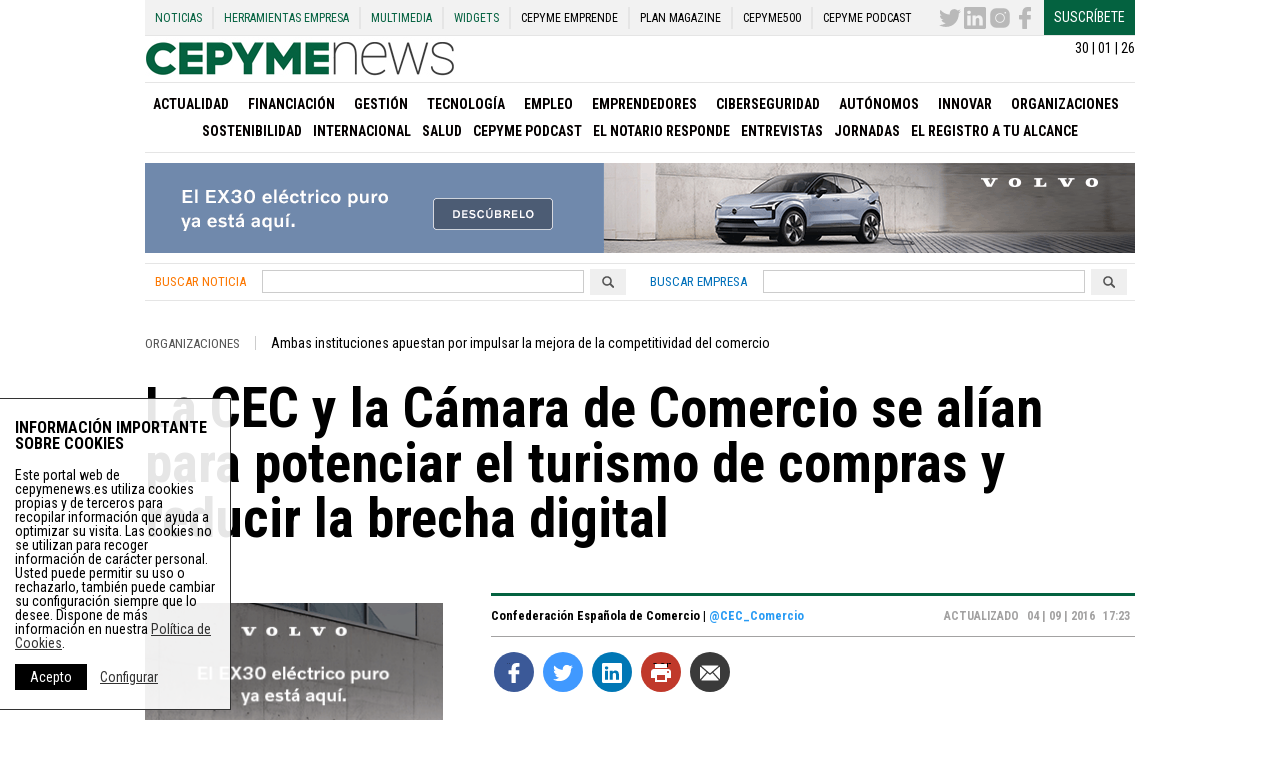

--- FILE ---
content_type: text/html; charset=utf-8
request_url: https://www.google.com/recaptcha/api2/anchor?ar=1&k=6LemNBUTAAAAALfUaYfZyRVbt9q3iubg4fOmFs38&co=aHR0cHM6Ly9jZXB5bWVuZXdzLmVzOjQ0Mw..&hl=en&v=N67nZn4AqZkNcbeMu4prBgzg&size=normal&anchor-ms=20000&execute-ms=30000&cb=h96hzlf9rmy3
body_size: 49099
content:
<!DOCTYPE HTML><html dir="ltr" lang="en"><head><meta http-equiv="Content-Type" content="text/html; charset=UTF-8">
<meta http-equiv="X-UA-Compatible" content="IE=edge">
<title>reCAPTCHA</title>
<style type="text/css">
/* cyrillic-ext */
@font-face {
  font-family: 'Roboto';
  font-style: normal;
  font-weight: 400;
  font-stretch: 100%;
  src: url(//fonts.gstatic.com/s/roboto/v48/KFO7CnqEu92Fr1ME7kSn66aGLdTylUAMa3GUBHMdazTgWw.woff2) format('woff2');
  unicode-range: U+0460-052F, U+1C80-1C8A, U+20B4, U+2DE0-2DFF, U+A640-A69F, U+FE2E-FE2F;
}
/* cyrillic */
@font-face {
  font-family: 'Roboto';
  font-style: normal;
  font-weight: 400;
  font-stretch: 100%;
  src: url(//fonts.gstatic.com/s/roboto/v48/KFO7CnqEu92Fr1ME7kSn66aGLdTylUAMa3iUBHMdazTgWw.woff2) format('woff2');
  unicode-range: U+0301, U+0400-045F, U+0490-0491, U+04B0-04B1, U+2116;
}
/* greek-ext */
@font-face {
  font-family: 'Roboto';
  font-style: normal;
  font-weight: 400;
  font-stretch: 100%;
  src: url(//fonts.gstatic.com/s/roboto/v48/KFO7CnqEu92Fr1ME7kSn66aGLdTylUAMa3CUBHMdazTgWw.woff2) format('woff2');
  unicode-range: U+1F00-1FFF;
}
/* greek */
@font-face {
  font-family: 'Roboto';
  font-style: normal;
  font-weight: 400;
  font-stretch: 100%;
  src: url(//fonts.gstatic.com/s/roboto/v48/KFO7CnqEu92Fr1ME7kSn66aGLdTylUAMa3-UBHMdazTgWw.woff2) format('woff2');
  unicode-range: U+0370-0377, U+037A-037F, U+0384-038A, U+038C, U+038E-03A1, U+03A3-03FF;
}
/* math */
@font-face {
  font-family: 'Roboto';
  font-style: normal;
  font-weight: 400;
  font-stretch: 100%;
  src: url(//fonts.gstatic.com/s/roboto/v48/KFO7CnqEu92Fr1ME7kSn66aGLdTylUAMawCUBHMdazTgWw.woff2) format('woff2');
  unicode-range: U+0302-0303, U+0305, U+0307-0308, U+0310, U+0312, U+0315, U+031A, U+0326-0327, U+032C, U+032F-0330, U+0332-0333, U+0338, U+033A, U+0346, U+034D, U+0391-03A1, U+03A3-03A9, U+03B1-03C9, U+03D1, U+03D5-03D6, U+03F0-03F1, U+03F4-03F5, U+2016-2017, U+2034-2038, U+203C, U+2040, U+2043, U+2047, U+2050, U+2057, U+205F, U+2070-2071, U+2074-208E, U+2090-209C, U+20D0-20DC, U+20E1, U+20E5-20EF, U+2100-2112, U+2114-2115, U+2117-2121, U+2123-214F, U+2190, U+2192, U+2194-21AE, U+21B0-21E5, U+21F1-21F2, U+21F4-2211, U+2213-2214, U+2216-22FF, U+2308-230B, U+2310, U+2319, U+231C-2321, U+2336-237A, U+237C, U+2395, U+239B-23B7, U+23D0, U+23DC-23E1, U+2474-2475, U+25AF, U+25B3, U+25B7, U+25BD, U+25C1, U+25CA, U+25CC, U+25FB, U+266D-266F, U+27C0-27FF, U+2900-2AFF, U+2B0E-2B11, U+2B30-2B4C, U+2BFE, U+3030, U+FF5B, U+FF5D, U+1D400-1D7FF, U+1EE00-1EEFF;
}
/* symbols */
@font-face {
  font-family: 'Roboto';
  font-style: normal;
  font-weight: 400;
  font-stretch: 100%;
  src: url(//fonts.gstatic.com/s/roboto/v48/KFO7CnqEu92Fr1ME7kSn66aGLdTylUAMaxKUBHMdazTgWw.woff2) format('woff2');
  unicode-range: U+0001-000C, U+000E-001F, U+007F-009F, U+20DD-20E0, U+20E2-20E4, U+2150-218F, U+2190, U+2192, U+2194-2199, U+21AF, U+21E6-21F0, U+21F3, U+2218-2219, U+2299, U+22C4-22C6, U+2300-243F, U+2440-244A, U+2460-24FF, U+25A0-27BF, U+2800-28FF, U+2921-2922, U+2981, U+29BF, U+29EB, U+2B00-2BFF, U+4DC0-4DFF, U+FFF9-FFFB, U+10140-1018E, U+10190-1019C, U+101A0, U+101D0-101FD, U+102E0-102FB, U+10E60-10E7E, U+1D2C0-1D2D3, U+1D2E0-1D37F, U+1F000-1F0FF, U+1F100-1F1AD, U+1F1E6-1F1FF, U+1F30D-1F30F, U+1F315, U+1F31C, U+1F31E, U+1F320-1F32C, U+1F336, U+1F378, U+1F37D, U+1F382, U+1F393-1F39F, U+1F3A7-1F3A8, U+1F3AC-1F3AF, U+1F3C2, U+1F3C4-1F3C6, U+1F3CA-1F3CE, U+1F3D4-1F3E0, U+1F3ED, U+1F3F1-1F3F3, U+1F3F5-1F3F7, U+1F408, U+1F415, U+1F41F, U+1F426, U+1F43F, U+1F441-1F442, U+1F444, U+1F446-1F449, U+1F44C-1F44E, U+1F453, U+1F46A, U+1F47D, U+1F4A3, U+1F4B0, U+1F4B3, U+1F4B9, U+1F4BB, U+1F4BF, U+1F4C8-1F4CB, U+1F4D6, U+1F4DA, U+1F4DF, U+1F4E3-1F4E6, U+1F4EA-1F4ED, U+1F4F7, U+1F4F9-1F4FB, U+1F4FD-1F4FE, U+1F503, U+1F507-1F50B, U+1F50D, U+1F512-1F513, U+1F53E-1F54A, U+1F54F-1F5FA, U+1F610, U+1F650-1F67F, U+1F687, U+1F68D, U+1F691, U+1F694, U+1F698, U+1F6AD, U+1F6B2, U+1F6B9-1F6BA, U+1F6BC, U+1F6C6-1F6CF, U+1F6D3-1F6D7, U+1F6E0-1F6EA, U+1F6F0-1F6F3, U+1F6F7-1F6FC, U+1F700-1F7FF, U+1F800-1F80B, U+1F810-1F847, U+1F850-1F859, U+1F860-1F887, U+1F890-1F8AD, U+1F8B0-1F8BB, U+1F8C0-1F8C1, U+1F900-1F90B, U+1F93B, U+1F946, U+1F984, U+1F996, U+1F9E9, U+1FA00-1FA6F, U+1FA70-1FA7C, U+1FA80-1FA89, U+1FA8F-1FAC6, U+1FACE-1FADC, U+1FADF-1FAE9, U+1FAF0-1FAF8, U+1FB00-1FBFF;
}
/* vietnamese */
@font-face {
  font-family: 'Roboto';
  font-style: normal;
  font-weight: 400;
  font-stretch: 100%;
  src: url(//fonts.gstatic.com/s/roboto/v48/KFO7CnqEu92Fr1ME7kSn66aGLdTylUAMa3OUBHMdazTgWw.woff2) format('woff2');
  unicode-range: U+0102-0103, U+0110-0111, U+0128-0129, U+0168-0169, U+01A0-01A1, U+01AF-01B0, U+0300-0301, U+0303-0304, U+0308-0309, U+0323, U+0329, U+1EA0-1EF9, U+20AB;
}
/* latin-ext */
@font-face {
  font-family: 'Roboto';
  font-style: normal;
  font-weight: 400;
  font-stretch: 100%;
  src: url(//fonts.gstatic.com/s/roboto/v48/KFO7CnqEu92Fr1ME7kSn66aGLdTylUAMa3KUBHMdazTgWw.woff2) format('woff2');
  unicode-range: U+0100-02BA, U+02BD-02C5, U+02C7-02CC, U+02CE-02D7, U+02DD-02FF, U+0304, U+0308, U+0329, U+1D00-1DBF, U+1E00-1E9F, U+1EF2-1EFF, U+2020, U+20A0-20AB, U+20AD-20C0, U+2113, U+2C60-2C7F, U+A720-A7FF;
}
/* latin */
@font-face {
  font-family: 'Roboto';
  font-style: normal;
  font-weight: 400;
  font-stretch: 100%;
  src: url(//fonts.gstatic.com/s/roboto/v48/KFO7CnqEu92Fr1ME7kSn66aGLdTylUAMa3yUBHMdazQ.woff2) format('woff2');
  unicode-range: U+0000-00FF, U+0131, U+0152-0153, U+02BB-02BC, U+02C6, U+02DA, U+02DC, U+0304, U+0308, U+0329, U+2000-206F, U+20AC, U+2122, U+2191, U+2193, U+2212, U+2215, U+FEFF, U+FFFD;
}
/* cyrillic-ext */
@font-face {
  font-family: 'Roboto';
  font-style: normal;
  font-weight: 500;
  font-stretch: 100%;
  src: url(//fonts.gstatic.com/s/roboto/v48/KFO7CnqEu92Fr1ME7kSn66aGLdTylUAMa3GUBHMdazTgWw.woff2) format('woff2');
  unicode-range: U+0460-052F, U+1C80-1C8A, U+20B4, U+2DE0-2DFF, U+A640-A69F, U+FE2E-FE2F;
}
/* cyrillic */
@font-face {
  font-family: 'Roboto';
  font-style: normal;
  font-weight: 500;
  font-stretch: 100%;
  src: url(//fonts.gstatic.com/s/roboto/v48/KFO7CnqEu92Fr1ME7kSn66aGLdTylUAMa3iUBHMdazTgWw.woff2) format('woff2');
  unicode-range: U+0301, U+0400-045F, U+0490-0491, U+04B0-04B1, U+2116;
}
/* greek-ext */
@font-face {
  font-family: 'Roboto';
  font-style: normal;
  font-weight: 500;
  font-stretch: 100%;
  src: url(//fonts.gstatic.com/s/roboto/v48/KFO7CnqEu92Fr1ME7kSn66aGLdTylUAMa3CUBHMdazTgWw.woff2) format('woff2');
  unicode-range: U+1F00-1FFF;
}
/* greek */
@font-face {
  font-family: 'Roboto';
  font-style: normal;
  font-weight: 500;
  font-stretch: 100%;
  src: url(//fonts.gstatic.com/s/roboto/v48/KFO7CnqEu92Fr1ME7kSn66aGLdTylUAMa3-UBHMdazTgWw.woff2) format('woff2');
  unicode-range: U+0370-0377, U+037A-037F, U+0384-038A, U+038C, U+038E-03A1, U+03A3-03FF;
}
/* math */
@font-face {
  font-family: 'Roboto';
  font-style: normal;
  font-weight: 500;
  font-stretch: 100%;
  src: url(//fonts.gstatic.com/s/roboto/v48/KFO7CnqEu92Fr1ME7kSn66aGLdTylUAMawCUBHMdazTgWw.woff2) format('woff2');
  unicode-range: U+0302-0303, U+0305, U+0307-0308, U+0310, U+0312, U+0315, U+031A, U+0326-0327, U+032C, U+032F-0330, U+0332-0333, U+0338, U+033A, U+0346, U+034D, U+0391-03A1, U+03A3-03A9, U+03B1-03C9, U+03D1, U+03D5-03D6, U+03F0-03F1, U+03F4-03F5, U+2016-2017, U+2034-2038, U+203C, U+2040, U+2043, U+2047, U+2050, U+2057, U+205F, U+2070-2071, U+2074-208E, U+2090-209C, U+20D0-20DC, U+20E1, U+20E5-20EF, U+2100-2112, U+2114-2115, U+2117-2121, U+2123-214F, U+2190, U+2192, U+2194-21AE, U+21B0-21E5, U+21F1-21F2, U+21F4-2211, U+2213-2214, U+2216-22FF, U+2308-230B, U+2310, U+2319, U+231C-2321, U+2336-237A, U+237C, U+2395, U+239B-23B7, U+23D0, U+23DC-23E1, U+2474-2475, U+25AF, U+25B3, U+25B7, U+25BD, U+25C1, U+25CA, U+25CC, U+25FB, U+266D-266F, U+27C0-27FF, U+2900-2AFF, U+2B0E-2B11, U+2B30-2B4C, U+2BFE, U+3030, U+FF5B, U+FF5D, U+1D400-1D7FF, U+1EE00-1EEFF;
}
/* symbols */
@font-face {
  font-family: 'Roboto';
  font-style: normal;
  font-weight: 500;
  font-stretch: 100%;
  src: url(//fonts.gstatic.com/s/roboto/v48/KFO7CnqEu92Fr1ME7kSn66aGLdTylUAMaxKUBHMdazTgWw.woff2) format('woff2');
  unicode-range: U+0001-000C, U+000E-001F, U+007F-009F, U+20DD-20E0, U+20E2-20E4, U+2150-218F, U+2190, U+2192, U+2194-2199, U+21AF, U+21E6-21F0, U+21F3, U+2218-2219, U+2299, U+22C4-22C6, U+2300-243F, U+2440-244A, U+2460-24FF, U+25A0-27BF, U+2800-28FF, U+2921-2922, U+2981, U+29BF, U+29EB, U+2B00-2BFF, U+4DC0-4DFF, U+FFF9-FFFB, U+10140-1018E, U+10190-1019C, U+101A0, U+101D0-101FD, U+102E0-102FB, U+10E60-10E7E, U+1D2C0-1D2D3, U+1D2E0-1D37F, U+1F000-1F0FF, U+1F100-1F1AD, U+1F1E6-1F1FF, U+1F30D-1F30F, U+1F315, U+1F31C, U+1F31E, U+1F320-1F32C, U+1F336, U+1F378, U+1F37D, U+1F382, U+1F393-1F39F, U+1F3A7-1F3A8, U+1F3AC-1F3AF, U+1F3C2, U+1F3C4-1F3C6, U+1F3CA-1F3CE, U+1F3D4-1F3E0, U+1F3ED, U+1F3F1-1F3F3, U+1F3F5-1F3F7, U+1F408, U+1F415, U+1F41F, U+1F426, U+1F43F, U+1F441-1F442, U+1F444, U+1F446-1F449, U+1F44C-1F44E, U+1F453, U+1F46A, U+1F47D, U+1F4A3, U+1F4B0, U+1F4B3, U+1F4B9, U+1F4BB, U+1F4BF, U+1F4C8-1F4CB, U+1F4D6, U+1F4DA, U+1F4DF, U+1F4E3-1F4E6, U+1F4EA-1F4ED, U+1F4F7, U+1F4F9-1F4FB, U+1F4FD-1F4FE, U+1F503, U+1F507-1F50B, U+1F50D, U+1F512-1F513, U+1F53E-1F54A, U+1F54F-1F5FA, U+1F610, U+1F650-1F67F, U+1F687, U+1F68D, U+1F691, U+1F694, U+1F698, U+1F6AD, U+1F6B2, U+1F6B9-1F6BA, U+1F6BC, U+1F6C6-1F6CF, U+1F6D3-1F6D7, U+1F6E0-1F6EA, U+1F6F0-1F6F3, U+1F6F7-1F6FC, U+1F700-1F7FF, U+1F800-1F80B, U+1F810-1F847, U+1F850-1F859, U+1F860-1F887, U+1F890-1F8AD, U+1F8B0-1F8BB, U+1F8C0-1F8C1, U+1F900-1F90B, U+1F93B, U+1F946, U+1F984, U+1F996, U+1F9E9, U+1FA00-1FA6F, U+1FA70-1FA7C, U+1FA80-1FA89, U+1FA8F-1FAC6, U+1FACE-1FADC, U+1FADF-1FAE9, U+1FAF0-1FAF8, U+1FB00-1FBFF;
}
/* vietnamese */
@font-face {
  font-family: 'Roboto';
  font-style: normal;
  font-weight: 500;
  font-stretch: 100%;
  src: url(//fonts.gstatic.com/s/roboto/v48/KFO7CnqEu92Fr1ME7kSn66aGLdTylUAMa3OUBHMdazTgWw.woff2) format('woff2');
  unicode-range: U+0102-0103, U+0110-0111, U+0128-0129, U+0168-0169, U+01A0-01A1, U+01AF-01B0, U+0300-0301, U+0303-0304, U+0308-0309, U+0323, U+0329, U+1EA0-1EF9, U+20AB;
}
/* latin-ext */
@font-face {
  font-family: 'Roboto';
  font-style: normal;
  font-weight: 500;
  font-stretch: 100%;
  src: url(//fonts.gstatic.com/s/roboto/v48/KFO7CnqEu92Fr1ME7kSn66aGLdTylUAMa3KUBHMdazTgWw.woff2) format('woff2');
  unicode-range: U+0100-02BA, U+02BD-02C5, U+02C7-02CC, U+02CE-02D7, U+02DD-02FF, U+0304, U+0308, U+0329, U+1D00-1DBF, U+1E00-1E9F, U+1EF2-1EFF, U+2020, U+20A0-20AB, U+20AD-20C0, U+2113, U+2C60-2C7F, U+A720-A7FF;
}
/* latin */
@font-face {
  font-family: 'Roboto';
  font-style: normal;
  font-weight: 500;
  font-stretch: 100%;
  src: url(//fonts.gstatic.com/s/roboto/v48/KFO7CnqEu92Fr1ME7kSn66aGLdTylUAMa3yUBHMdazQ.woff2) format('woff2');
  unicode-range: U+0000-00FF, U+0131, U+0152-0153, U+02BB-02BC, U+02C6, U+02DA, U+02DC, U+0304, U+0308, U+0329, U+2000-206F, U+20AC, U+2122, U+2191, U+2193, U+2212, U+2215, U+FEFF, U+FFFD;
}
/* cyrillic-ext */
@font-face {
  font-family: 'Roboto';
  font-style: normal;
  font-weight: 900;
  font-stretch: 100%;
  src: url(//fonts.gstatic.com/s/roboto/v48/KFO7CnqEu92Fr1ME7kSn66aGLdTylUAMa3GUBHMdazTgWw.woff2) format('woff2');
  unicode-range: U+0460-052F, U+1C80-1C8A, U+20B4, U+2DE0-2DFF, U+A640-A69F, U+FE2E-FE2F;
}
/* cyrillic */
@font-face {
  font-family: 'Roboto';
  font-style: normal;
  font-weight: 900;
  font-stretch: 100%;
  src: url(//fonts.gstatic.com/s/roboto/v48/KFO7CnqEu92Fr1ME7kSn66aGLdTylUAMa3iUBHMdazTgWw.woff2) format('woff2');
  unicode-range: U+0301, U+0400-045F, U+0490-0491, U+04B0-04B1, U+2116;
}
/* greek-ext */
@font-face {
  font-family: 'Roboto';
  font-style: normal;
  font-weight: 900;
  font-stretch: 100%;
  src: url(//fonts.gstatic.com/s/roboto/v48/KFO7CnqEu92Fr1ME7kSn66aGLdTylUAMa3CUBHMdazTgWw.woff2) format('woff2');
  unicode-range: U+1F00-1FFF;
}
/* greek */
@font-face {
  font-family: 'Roboto';
  font-style: normal;
  font-weight: 900;
  font-stretch: 100%;
  src: url(//fonts.gstatic.com/s/roboto/v48/KFO7CnqEu92Fr1ME7kSn66aGLdTylUAMa3-UBHMdazTgWw.woff2) format('woff2');
  unicode-range: U+0370-0377, U+037A-037F, U+0384-038A, U+038C, U+038E-03A1, U+03A3-03FF;
}
/* math */
@font-face {
  font-family: 'Roboto';
  font-style: normal;
  font-weight: 900;
  font-stretch: 100%;
  src: url(//fonts.gstatic.com/s/roboto/v48/KFO7CnqEu92Fr1ME7kSn66aGLdTylUAMawCUBHMdazTgWw.woff2) format('woff2');
  unicode-range: U+0302-0303, U+0305, U+0307-0308, U+0310, U+0312, U+0315, U+031A, U+0326-0327, U+032C, U+032F-0330, U+0332-0333, U+0338, U+033A, U+0346, U+034D, U+0391-03A1, U+03A3-03A9, U+03B1-03C9, U+03D1, U+03D5-03D6, U+03F0-03F1, U+03F4-03F5, U+2016-2017, U+2034-2038, U+203C, U+2040, U+2043, U+2047, U+2050, U+2057, U+205F, U+2070-2071, U+2074-208E, U+2090-209C, U+20D0-20DC, U+20E1, U+20E5-20EF, U+2100-2112, U+2114-2115, U+2117-2121, U+2123-214F, U+2190, U+2192, U+2194-21AE, U+21B0-21E5, U+21F1-21F2, U+21F4-2211, U+2213-2214, U+2216-22FF, U+2308-230B, U+2310, U+2319, U+231C-2321, U+2336-237A, U+237C, U+2395, U+239B-23B7, U+23D0, U+23DC-23E1, U+2474-2475, U+25AF, U+25B3, U+25B7, U+25BD, U+25C1, U+25CA, U+25CC, U+25FB, U+266D-266F, U+27C0-27FF, U+2900-2AFF, U+2B0E-2B11, U+2B30-2B4C, U+2BFE, U+3030, U+FF5B, U+FF5D, U+1D400-1D7FF, U+1EE00-1EEFF;
}
/* symbols */
@font-face {
  font-family: 'Roboto';
  font-style: normal;
  font-weight: 900;
  font-stretch: 100%;
  src: url(//fonts.gstatic.com/s/roboto/v48/KFO7CnqEu92Fr1ME7kSn66aGLdTylUAMaxKUBHMdazTgWw.woff2) format('woff2');
  unicode-range: U+0001-000C, U+000E-001F, U+007F-009F, U+20DD-20E0, U+20E2-20E4, U+2150-218F, U+2190, U+2192, U+2194-2199, U+21AF, U+21E6-21F0, U+21F3, U+2218-2219, U+2299, U+22C4-22C6, U+2300-243F, U+2440-244A, U+2460-24FF, U+25A0-27BF, U+2800-28FF, U+2921-2922, U+2981, U+29BF, U+29EB, U+2B00-2BFF, U+4DC0-4DFF, U+FFF9-FFFB, U+10140-1018E, U+10190-1019C, U+101A0, U+101D0-101FD, U+102E0-102FB, U+10E60-10E7E, U+1D2C0-1D2D3, U+1D2E0-1D37F, U+1F000-1F0FF, U+1F100-1F1AD, U+1F1E6-1F1FF, U+1F30D-1F30F, U+1F315, U+1F31C, U+1F31E, U+1F320-1F32C, U+1F336, U+1F378, U+1F37D, U+1F382, U+1F393-1F39F, U+1F3A7-1F3A8, U+1F3AC-1F3AF, U+1F3C2, U+1F3C4-1F3C6, U+1F3CA-1F3CE, U+1F3D4-1F3E0, U+1F3ED, U+1F3F1-1F3F3, U+1F3F5-1F3F7, U+1F408, U+1F415, U+1F41F, U+1F426, U+1F43F, U+1F441-1F442, U+1F444, U+1F446-1F449, U+1F44C-1F44E, U+1F453, U+1F46A, U+1F47D, U+1F4A3, U+1F4B0, U+1F4B3, U+1F4B9, U+1F4BB, U+1F4BF, U+1F4C8-1F4CB, U+1F4D6, U+1F4DA, U+1F4DF, U+1F4E3-1F4E6, U+1F4EA-1F4ED, U+1F4F7, U+1F4F9-1F4FB, U+1F4FD-1F4FE, U+1F503, U+1F507-1F50B, U+1F50D, U+1F512-1F513, U+1F53E-1F54A, U+1F54F-1F5FA, U+1F610, U+1F650-1F67F, U+1F687, U+1F68D, U+1F691, U+1F694, U+1F698, U+1F6AD, U+1F6B2, U+1F6B9-1F6BA, U+1F6BC, U+1F6C6-1F6CF, U+1F6D3-1F6D7, U+1F6E0-1F6EA, U+1F6F0-1F6F3, U+1F6F7-1F6FC, U+1F700-1F7FF, U+1F800-1F80B, U+1F810-1F847, U+1F850-1F859, U+1F860-1F887, U+1F890-1F8AD, U+1F8B0-1F8BB, U+1F8C0-1F8C1, U+1F900-1F90B, U+1F93B, U+1F946, U+1F984, U+1F996, U+1F9E9, U+1FA00-1FA6F, U+1FA70-1FA7C, U+1FA80-1FA89, U+1FA8F-1FAC6, U+1FACE-1FADC, U+1FADF-1FAE9, U+1FAF0-1FAF8, U+1FB00-1FBFF;
}
/* vietnamese */
@font-face {
  font-family: 'Roboto';
  font-style: normal;
  font-weight: 900;
  font-stretch: 100%;
  src: url(//fonts.gstatic.com/s/roboto/v48/KFO7CnqEu92Fr1ME7kSn66aGLdTylUAMa3OUBHMdazTgWw.woff2) format('woff2');
  unicode-range: U+0102-0103, U+0110-0111, U+0128-0129, U+0168-0169, U+01A0-01A1, U+01AF-01B0, U+0300-0301, U+0303-0304, U+0308-0309, U+0323, U+0329, U+1EA0-1EF9, U+20AB;
}
/* latin-ext */
@font-face {
  font-family: 'Roboto';
  font-style: normal;
  font-weight: 900;
  font-stretch: 100%;
  src: url(//fonts.gstatic.com/s/roboto/v48/KFO7CnqEu92Fr1ME7kSn66aGLdTylUAMa3KUBHMdazTgWw.woff2) format('woff2');
  unicode-range: U+0100-02BA, U+02BD-02C5, U+02C7-02CC, U+02CE-02D7, U+02DD-02FF, U+0304, U+0308, U+0329, U+1D00-1DBF, U+1E00-1E9F, U+1EF2-1EFF, U+2020, U+20A0-20AB, U+20AD-20C0, U+2113, U+2C60-2C7F, U+A720-A7FF;
}
/* latin */
@font-face {
  font-family: 'Roboto';
  font-style: normal;
  font-weight: 900;
  font-stretch: 100%;
  src: url(//fonts.gstatic.com/s/roboto/v48/KFO7CnqEu92Fr1ME7kSn66aGLdTylUAMa3yUBHMdazQ.woff2) format('woff2');
  unicode-range: U+0000-00FF, U+0131, U+0152-0153, U+02BB-02BC, U+02C6, U+02DA, U+02DC, U+0304, U+0308, U+0329, U+2000-206F, U+20AC, U+2122, U+2191, U+2193, U+2212, U+2215, U+FEFF, U+FFFD;
}

</style>
<link rel="stylesheet" type="text/css" href="https://www.gstatic.com/recaptcha/releases/N67nZn4AqZkNcbeMu4prBgzg/styles__ltr.css">
<script nonce="z7uCCKTznN--XNR06eIMAw" type="text/javascript">window['__recaptcha_api'] = 'https://www.google.com/recaptcha/api2/';</script>
<script type="text/javascript" src="https://www.gstatic.com/recaptcha/releases/N67nZn4AqZkNcbeMu4prBgzg/recaptcha__en.js" nonce="z7uCCKTznN--XNR06eIMAw">
      
    </script></head>
<body><div id="rc-anchor-alert" class="rc-anchor-alert"></div>
<input type="hidden" id="recaptcha-token" value="[base64]">
<script type="text/javascript" nonce="z7uCCKTznN--XNR06eIMAw">
      recaptcha.anchor.Main.init("[\x22ainput\x22,[\x22bgdata\x22,\x22\x22,\[base64]/[base64]/[base64]/bmV3IHJbeF0oY1swXSk6RT09Mj9uZXcgclt4XShjWzBdLGNbMV0pOkU9PTM/bmV3IHJbeF0oY1swXSxjWzFdLGNbMl0pOkU9PTQ/[base64]/[base64]/[base64]/[base64]/[base64]/[base64]/[base64]/[base64]\x22,\[base64]\\u003d\\u003d\x22,\[base64]/QcOvKMKNe8OOw6XCpMOZOgbCmMO6TcKqB8K5wrUrw7t9wrjCtsOlw79xwrrDmsKewpQ9wobDo0LCki8OwqM0wpFXw5fDnDRUZcKvw6nDusOWUkgDccKdw6t3w6/CvWU0wpjDmMOwwrbCpMKPwp7Cq8KXLMK7wqx2wrI9wq1vw7PCvjgsw7bCvQrDuHTDoBtre8OCwp1hw6QTAcO7wrbDpsKVWTPCvC8icRzCvMOkGsKnwpbDsQzCl3Eoe8K/w7tbw5pKOAoTw4zDiMKsS8OAXMKTwrhpwrnDnFvDksKuHBzDpwzCocO+w6VhBRDDg0NJwp4Rw6UWJFzDosObw4h/InnCtMK/QBDDplwYwo3CqiLCp3XDngsowp/DgwvDrDh9EGhTw7bCjC/Cp8KTaQNleMOVDX/CjcO/w6XDkjbCncKmZFNPw6J7wolLXQ7CjjHDncOtw5Q7w6bChivDgAh2wofDgwljBHgwwrUFworDoMOhw5M2w5diS8OMekMIPQJ7eGnCu8Kcw6oPwoI2w7TDhsOnD8KAb8KeCmXCu2HDl8Olfw0aKXxew5xEBW7Dt8KMQ8K/wpTDjUrCncK6wonDkcKDwrbDpT7CicKMUEzDicK+wo7DsMKww5HDjcOrNizCum7DhMOzw4vCj8OZZ8Kow4DDu2c+PBM7WMO2f3RsDcO4IsOnFEtIwqbCs8OyY8KPQUoawrbDgEMGwqkCCsKLwpTCu30iw5k6AMKVw5HCucOMw6/CnMKPAsKOUwZEMCnDpsO7w4YUwo9jQ00zw6rDplTDgsK+w7LCvsO0wqjCvMOIwokAfsKBRg/[base64]/NX1EbHXCtklZcsKDT1fDqsK4UQ9Ya8O5wpcdXgVgXMO8w6zDmjTDmcKya8OzeMO7D8Oiw6JMTA8PfxgYTwZMwonDjxspUixVwr9Yw6Atw7bDoyNxZRJ1A3vCssKQw4R2fR9BMsOJwp3CvRfDn8OGJlTCuCNGGxNAwqLCvxAFw49mUUbCkMOPwqvCmkHCqy/DtQM7wr3DhsKTw5IVw6FkeVDCrsK6w5TDp8OxccOwNsOtw5Fkw74OXzzDkMKJw47CgAUVf0nDrMK4dsKtw5Jbwo3CjGJpS8OcF8K2YkLDnlEvKErDjH/DisORwr85ScKdVMKTw7E5O8KvGcK4w5nCg1LCp8OIw4AzSsOQTRkeBMONw4vDvcO+w6jCsHVuw4hdw4jCuWgIHCN/w5PCjz3DpllXZQwyAiEsw5PDuyBRN118RsKuw7osw47Ci8OJXcOBwr5dZcKKHsKVLHR8w6nDhy/Du8K7woTCrCjDv03DiB4behkOfxIYTsKrwp5GwqhcCx4lw7/Cvx1Aw6jDg0RIwoBFAHPCi0Qlw6LCj8KCw5NmDHXCvjXDtMOHM8KGwrLDjko7I8K1wpfDrMO2NC41woDCpsOTTcORwrPDrirDlFghZcKhwrfDvMK1fsK+wr0Kw4MeJ0TCtcOuHTJsODjCqlTClMKnw7nChcO/w4rCvMOtZsK1wpHDvV7DrTjDgCgywpbDssOnYMK/F8OUM28YwpsZwoAmUBHDhQ5Qw6TCoCzCv2Ivwp3DjzLDulpGw4LDpGYmw5AWw7bDrjLClScXw7jCvmBLMkBzO3bClCQ5PsOST3/DvMODSsO0wr5mE8O3wqzCoMOdwq7CtBTCm3t7bGExb0h8w7/Dh2sYcwDCuytDwqLCusKhwrVESMK8w4rDmh1yG8KcI2nCilbCm05vwq/ClMK5EShsw6/Dsh7CsMO7PMKXw7c3wrUxw4cracOTJcKkw6zDlsKaPD5Xw73DpsKxw5Q5WcOGw4nCvS3CiMO8w6Q6w7HDisK7woXCgMKIw4zDtMK0w496w7LDv8ONf04EY8KAwr/DlMOMw58jKBsYwoFAbmjCkwrDnMO2w7jCo8KJVcKNcSHDsV0Wwr4gw4F1woPCoBrDpsOTcBjDn27DmMOiwr/DnBDDpFXCiMOdwoV8GiXCmEs8wpxqw79ew5tqF8O/JCtvw5fCm8Kgw63ClyLCpDvCkkzCo1vCljhSSMOOLnlCC8KTwojDtwEDw63CujjDo8KhOMKbBH/Dr8Kaw4nClQ/DkxAIw4LCtSgrdWVmwo11NsOcNsK3w4zCnEjCvkbCnsK7bcKRJC9rSDEow6/Dj8KKw4TCm294ARTDnxAOHMOnXztNUzLDpWHClAIiwqYawooHW8KfwpNDw7AowoVLZ8OBfk89NB7Cl2rCgA0FRxAxdQzDhcKfw7MNw6LDosOiw7VcwoXCmsKWawFWw6bCmCjCtzZGLMORWsKnworCh8KowobDqcO8X3jDiMO8JVXDmiAYS1Fqw61bw5ohw4/Cp8KCwqnCscKjwqAtYA7Dn2kJw5fCqMKdaxd1w4l9w58Aw7zCssKmwq7DssOsQT9Pwr4TwqtfeyLDu8Khw6QNwot9wq1NVx3DtMKwPnQgVzfDr8K7EcOlwq/DrsO/W8KQw7cNH8KLwokUwpLCj8K4b2JcwoEdw7RQwoQ+w4PDlcK1V8K4wq58Vg/CtDEKw40XUTgHwrAIw4bDqsOjwqHClcKQw75Xw4BcFH/DkMKDwpHDkEjCn8OlKMKmw6bCmcKlfcKRE8OmcAjDp8KJZ1/DtcKENsOTSXXCicO3NMOgw5J1BsKww7LCqWtQwoo0ei5Cwp/DtGvDpcOEwr3DpMK+EBktw4zDl8OcwpHCg3vCvjdVwrtuUsOjR8O6wrLCu8K4wpDCo13CgcOAf8KIKcKVw7/ChGRFMUF0WMKqVcKGB8OwwobCjMOIw6wGw4tGw5bCvTUswr7CiBnDq3jCkUDCoX0Yw7zDjsOQGsKbwp1pehg/wqvCtcO7MnPCmm9SwoUHw6NiLsKxSlYiY8KoNEfDphFmwqwjwrTDo8Kna8OfZcOYwqVawqjCpsO/Q8O1WsKAfcO6EQB+w4HCksKCNljDokXDhsOaXwE/Xgw2Oy7Cg8O7N8Olw5gOEMKkw4hZGXzCp3nCrHfConXCssOpYknDvcOZQcKww68/XsKYIRTClcKBGiY1dMKhPDJAwpJqcMKyVAfDv8OqwqLCtDdLfsOMRRUCw71Iw5/[base64]/Dq3nDmMO9woHCn8KLWMKxwozCihnCvMKpw4lQwoNuMS/Dghc5wpdiw4R6ER0tw6HCjMO2H8OEb2fDsmMGwqnDjsKcw7zDjEFiw6nDr8KPcsK2dhhzdh7CpVdQbcO/wrvDkhUSPUdkUzXCnVPDqjAewrBMDwvDoT7DrUAGIcOuw53DgmTDoMOeHFZYw506XzpvwrvDjsOaw6N+wr8PwrlQwoDDihUTK33CjEkncMKeGcO5wpHDjTjCumvCpnl8QMKbw74qMg3CvMOiwrDCvy/[base64]/w5DCtcOcw7fDqG16acKwDcKhw65Qwq7DucK6w54xWj9Dw4zDmUhXOQnDnzgmCMKuw50TwqnCnxprwqnDjhHDt8Orw4nDp8OJwozDo8KFwoZtH8KtH33DtcKRF8KqJsKZwrwqw6bDplwYwrDDkU14w4nDsFB7IyvDig3DsMKtwrLDo8Kow4BqCHJYw6/[base64]/Dm8KGwrRBwqxRwqJCesOcw7VFwr7Ck1haGkDDoMOyw7MOQWIzw7XDrk/CmsKMw78IwqfDthPDuF57R2HDnVHDskBwNF7DvgfCvMK6wqrCpsKlw61TRsOOHcOPw53DlADCv1rChh/DrjfDvCnCscOPw5VbwqBVw45hZiTCrMOCwrzDm8K4w4PClCDDnsONw6FJZjAwwol+w50wSALChMOfw7Yyw4pOMhPCtMK6YMK6N2onwrFwMEzCg8KwwqjDrsOeGn/CtC/CncOaIMKpIMKxw4zCrsKPLW5PwrPChMK7D8K7PjrDolzCkcO5w6wpD3XDgBvChsKrw5/Cj2QlM8OvwpwtwroJw4wgTCJhGg0Gw7nDvDYgLcKxw7NLwo1jw6vCmsKmwobCuy8UwpMKwoIAVElpwoV5wpsVw7nDpz8pw5fCksOCw4B4SsOrXsOVwowMw4fCvRLDscOOw53DqsK7wrIQT8O/w7oheMOCwo7DsMKzwp4TdMKywoVJwo/CjRTCtcKZwr1vG8KJKiVGwrfDmcO7GsKqYFdOIsOuw411XsK+Y8OUw7ILMzQgY8O+B8KYwpBlScKpVsOow6lrw5rDhB/Dh8OEw5PDkifDncOHNG7CisKXOcKsPcOZw5rDngpudsKBwprDn8KZFsOTwr4Hw7/Dhhgsw6oyQ8KYwoDCvsOcTMOHRE7Ck089cRpGVCPCmTjCrMKyW3g2wpXDuHh5wp/DlcKow7bDocOqNEDCvhrDiA/DrU9nOsOFCykhwqvDjcO/DcOVE1IOTcO8w5gVw5nDnsOAeMK3fF/Dgg/CqcKfN8O0BcKCw5YLwqLCihgIf8K4w445woZAwohywo1ow7NLwqXDmsKqWX3DrF94DwfCl1fCgD4EQDoowqYBw4zCi8O+wpwiVsKyHRh6Y8OWD8KjVcKjwqd4wrx/fMO2Jm1uwrfCl8Oqw5vDkhhUV03CphJlCsKAd0/[base64]/O1x2wojDlCLDpnoCUMKidHHClsK7YBbCvcKYLMOXw5dlLAXCnjJcaCfChkBqwpB8wr/Di2YQw6w+J8KXfl4wW8OnwpcKwr5wahVSJMOxw41xZMK9YMKTVcOpewTClsOswrInw67DtcKCw4rDg8OAFwLCncK4dcOlLsKwXmTDmivCr8K/[base64]/DtgAYwqFKwq4Ww5jCjyHDjATCtsO0PVHCjXbDksKtIMKFIThVEGvDqVwYwrDCk8KEw47Cu8OmwpjDizfCgWHDjnzDqRHDkcKoeMKUwpMQwpxMW0Z/wo7CpmB5w6YAGXpJwpF2QcKHAlfChF5VwoEcasKldcKBwrsGw5LDssO9fsOqA8O1L1Yyw7nCmcKNa1sYQ8K/[base64]/DqsOsKQsKwoHCj8KhScKiHkPDrxzCqsKVZcKgGsOtfsODwpAsw6/[base64]/DqsOMwoDDuGlLfsOIVX3Dk31aw4HCkcKncgLDi0NDw5DCsDXCgAx1Gk/DjD13HB0vNsKPw6fDsG7DlsKcdEMCwqpLwrHClWwGOsKtOSbDugcXw4vCnldLXcKMwoLClwpRLRfCpcOYCzwzJFrCjWR/wo9tw74MTWBAw54HI8O/csK4IRsdFWhww43DpsKtWk/[base64]/DnhjCi2TDqiU3AMKHLx5WHcKFE8Kuwr7CpsKYb2l0w5LDj8Kuwr9Hw4TDgMKiQkbDv8KabwbDiWQ/wqdWGsKtZkNRw7siwrUhwrPDsm3Cigt2w6nDmMKyw4lTS8OHwpHDnsKhwrjDvUDDtAx/aDjCoMONTQENwptVwqddw7LDvzRdO8KcbXocR0LCqMKUw6/Di2tOwpoIBm4ZKz1Pw5VuCBp8w5Rvw608VTdtwpPDlsKGw5rCh8KxwotGCsOAwojCnMKDCj7CqQTCgsKQRsOSJcOIwrXDjcO5YillQGnCnW8mN8OAecKbaHg/CGoWwpREwqTClMKPSxMZKsK2wrPDrcOvLsOkwrnDgsOTFELDk1x6w4gBOFB0wpouw7zDpcK6AMK4SQQqa8KEwrIjZVlPXGPDlMONw5Qew5TDlh3DoQs+XU9nw4JowpLDsMOYwqUowo7CvE/Ci8KkCsOtwqzCi8KveAnDkSPDjsOSw601YgU0w7gAwoUsw4fCiSDCrBwpNsKFfx1RwrTCmWzCtcOBEMKMEsOZG8K6w5XCp8K2w5BtChNLw67Cs8O2w4/DisO4w4hxT8OKcsOUw7F6wpvDjH7CucK9w7fCjkLDnkBxKgfDm8K5w7wsw7jDi3/CtsO3J8OUN8K0wrzCssO4w7Qjw4HCuhbCscOow7jCrGnDgsOtIMOkS8OcQjfCucKbW8KyIk5Fwqxcw4vDr1PDj8O4w4NPwqZVZnN0w7rCvsO3w6DDsMKtwp/DjcOZwrI7woUWIMKOTsONw5LCscK4w4jDj8KLwo8tw4jDjTYPXm8xfMOuw5Ifw7XCmS7DlgfDmcOcwrTCrTrDoMOcwod4w6PDnz/DhB1Iw41pMMO4U8KhQBTCt8Kgw6BLBcK6URduWsKbwpN3w6zCn13CqcOMw507bnYLw5seaX1Nw65/IcO9LkPCm8KxZU7DmsKXCcKXHhjCti/CkcOmw7bCocK/[base64]/CkQTDkghYGMKXw7sQw4/DuMOdBMKPNWDCrMK3XsOccsO5w6LCrMKBaTJbe8Kqw5TCpWPDiHcEwrRsecKswr3Dt8OmJy9dKsO5w7nCrWhWGMOyw7/CtwXDpsOvw7V/[base64]/JE7CtEjCh17Cv8OrQ8OuM8OFUMOWYztdIHklwqxiEMKZwrrChX0gwok/w43DnMKwScKYw5YLwq/Dkw7CgQUdCRvClUvCtG1hw7RlwrcMcWXCqMOQw73CosK0wpAkw5jDu8Osw6Rmw7MsUMO/F8OZF8K6SsOzw6PCucOtw5LDpcKTLmIbLDdQwoTDt8OuKVrCllJPP8Ona8Kiw4fDsMKGNsOsB8OqwrLDksKBwpjDncONDRx9w55Nwp4hPsO5L8OCWMKVw6RoN8OuI0nCjw7DmMK6w6tXdmTComPDm8KUR8KZCMOyHsOOw51xOMKoVxwySTnDiTjChcKzw6p/FWvCmjhwCjdnXRkiNcO4w7rCqsO2V8OyWEs9TXrCqMOtYMOUAsKFwqIqWMOpwqFsG8K/w4cpPRgtNVYeU1wRFcOMM0bDrFjCiS9Nw6pXw4bDl8OTHlJuw6lub8Oswr/[base64]/wrVew7UIM1IaaMOHwrDDmcKHwq7CklXCnMOVw5JXHRrCu8KRTsKRwoTCuAQRwqHClcOSwpQxGMOHw5lJVMKjJSPCu8OEfQrDp2TDijPDjgjDmsOFw5c7w6vDsl5ECDxCw57ChlHCqTpjO188LsOTasKERFjDoMOHF0cbID/Dv2fDuMOJw7g3wr7DiMK/wqknwqEww7jCty7DvsKcYXHCrHzCrkI+w4rDjMKew4ondcO/[base64]/w4LCiMOET8KIwp/Cil7Du8O1w7owwrbDoSbDr8O4w4tewpsrwofDmcKRDMKNwo5bwoXDnBTDhENkwo7DvxLCvG3DjsO0DcO4QsOFG3o/wrwVwowjwrfDqBNvTgkBwpRSMsKtZD5ZwrjCmUVfGnPCqsKzXsO9w5Ecw73Ci8OLKMOuw7DDvsOJekvDm8ORUMK1w7jCrXpIwpZpw7LCscKcO1JWwrXDhycgw73Dmx/[base64]/CnsOeUTMQw7LCpk46AcKgwp/[base64]/DvsOEXgRmScOlw5VHAcOkw6fCjgzDsGZ/w7oiOmd8w4QzBX3Dl1TCkQDDgsKWw4XCsi0XJXjCiCEbwpDCr8K9QHpIOHfDtQknSMK3wojCp2TCryfCrcOjwqrDnx/CtULDnsOKwovDucK5U8O5w7hvDU5dVXfDk3bCgkRlw5fDnMOgUy0CMsOlw5bCnVPDqHNqwrrDrzBmUsOCXk/Ci3zDjcKEBcOifxLDtcObd8KTE8KMw7LDjwwYKQLDk2MXwoR7w5rCsMK6H8KtSsK2E8KUwq/DtcO9w4slw4gXw5bCuV7Cn0RKJXdtwpkhw4nCk05cajNtXhs7w7YXLFF7NMO1wrXCmS7CrAwnLcOCw70nwoQKwr/CucObw45Md2DDosKeVArCuUFQwrVYwo7CqcKeUcKJw7VPwojCp2lnIcOfwpvDrT7DtkPCv8OGw59KwrtEMEhcwo/[base64]/Cr8ODScOSLEfCgz3DpcKFXsKww4vDvCkzLhx5w67Di8ObT1rDncKzwqN+UsOEw6FFwobCsSjCssOPeSZvNjc7b8K8bl4ow7jCoybDkHbCrnTChMKuw5/CglxOVhg9wpjDl1NTwoxnw6cgNMOjYyzDl8KGYcOowp54S8O9w4zCrsKmBz/[base64]/DjMODIghQb8KETCDCukbDisKmWGprEGnCocKqGB1oZDgOw7pCw4/Dlz/CkcO5CMOkORXDscOFPQzDhcKaXEAzw4jCmm3DjsOawpLDkcKTwoI5w5rDkcOMZS/CgFHDvkcAwoRowpDCtR91w6DCuhHCrxl6w6zDlwMXKsOKw63Cnz/[base64]/CjmLDhsKjYMOJw4vCgcOSHsK+w6jCjwt1wrNKCMKPw4kXwqJtwonDtsK7IMO3wqREwptYQAXDssKqwoPDkDRdwojDo8KkTcOewqo5w5rDv2LCqcO3w5TDucOEdi/DgSfDkcOaw686wqjDp8O4wotmw6QbA1fDnUHCqnnCscKIOsK0w54qPhHCrMOhwoFMBjfDlMKVw4PDvBXCmcOrw7TDqcOxUURaeMKVAw7CmMOIw5o1PsKpw7JrwrY6w5bDq8OHDUvCicKfagIdRMKHw4RIZRdJD0DCsXPDtlgswrBfwpZ2GQY/TsOQwqh/M3bClFLDsGo6wpJLUTHDisOdHFfCuMK9YHzDqMO3w5NqCgBgaRg8WRrCncOiw7PCtkDCkcOEbsOAwoQYwqMrX8O/wp10wrbCusObE8KJw7Zewq5QT8O9I8Omw5ABL8KECcOWwrtzw6ICey5MWGRiWcOSwoPCkQDCoXsYLTjDt8KnwrLDq8OuwpbDs8KMKD0Lw6QTPsO2I2nDgMKdw4FjwofCl8OhCcKLwqXCuWMDwpXCo8Oqw7tJKwl2worDrcOhYAZpH0/DgsOQw43DlBZTG8KJwp3Dn8K2wrjCh8KMEhbDlWPCrcKACsOvwr5SUEo/MyLDpEcjwq7DlXVnYcOWwpLCocOyaiVbwo4dwoHDtwbDl3ZDwrMMTsOKAA9lw4LDukfCihFgS33CtT5Ef8KVOMOywrLDmn0SwohSbcOhw7fCicKTNcKtw7zDtsO/[base64]/[base64]/Dtj8zY1Mww4zDijrDihHCsVTChMO7w4nDoMOqAMKiEsO9wo5PXnBcXMKuw5PCosK/[base64]/Crw8dfsKQCcKdbXvCmcKFwo/CsBfDncOiwqdiXhUMwplIw7zDunV5w6zDhQYEcSXDicKKIiYYwoVwwpEDw6PCryZ8wqjDn8KHJFYaBQZhw50DwrHDnTU1VcOYWT01w43CvMOOQcO7JH3CmcOzIsKPwr/[base64]/w7YDwonDqkpdYknDr3M/w68uDQd1EsOdw6/CqAcyeHHCiU/CosKME8OIwqPDg8OQSGN2NQsJeTvDujbCq2HDpV4sw5pbw455w6B2eD0ZGMKZfxxLw4pCIy/CkcKKLmjCosOSR8K0ccO8wpHCt8KkwpUhw4lQwpMNe8Oqa8KGw6LDoMKJwoQSL8KYw5h/[base64]/[base64]/CoD4Qw4MUXcO6csKuaW8/w4UQJMKAKGvCisKtIA/Dk8KDEsOkc0bCgkNsPB7Cg17CiF5AMsOMe3hdw7/[base64]/[base64]/DvRRiURnChMOzU2IVwqLDtEzCn0/DiGVnw4TDj8OrwqzDnRBAw6YqCcOqNMO0w4XDncOzDMKtScOHw5DCt8KzEcO1A8O3BsOvwqbCgcKbw4UHwqjDuDwYw4hLwpYhw44kwr3DgRDDgT/DgsONwrTCnGdPwq7DocKjKG9+wpPDu0/CoRLDt2bDmW9Iwqgow7sAw7AvCn5pB0x/IMOpWMODwqwgw7jCh1BHKT0vw7nCtcKgNMOFQWIKwrvDqsKaw5zDm8Kvw58Sw7rDt8OpH8Onw6DCisOnNSoewp/[base64]/TX3CgETDkUXCv8K+SsO3wo56VMK6wrgeYMOsMcKXHj3DvsOZXCbDhQfCssK6ZXXDggNSwoAswrfCrsOCEwPDu8Kkw6Vww6vCkWnCoQHCj8K4LgI8TsK/a8Kxwq3DlcOWd8OCTxx6KiQUwpLCj23CvsOkwq/ClsOJV8K8VRHCmwF/[base64]/[base64]/Cmg/DtwRywrJywq13wr/Dl2BDwqjCpnBnw7XDuhLCsEjCnzrDscKcw5pow5DDosKPD0PCi1zDpDRrIXnDoMOjwpbCv8ObGcKEwqoywpnDmg13w5/[base64]/DjsK+w6LCkXfDusOcecO/wqZhAzgSUgh+a2FBwprDvcOvfQ90wqLDqRItw4dmF8K8wpvCmMOfw6nDq14xRCopWhdLCkQHw6PDgXsvWsKNw6EJwqnDlDlZCsOfAcK2BsK5wp7CjsOCQVhbSQ/[base64]/RcOrw70zw67DulrCmcKFGMKDbsOCB8OSfsKFG8OnwrMzQ1bDg2nDjlgMwp5Ywoc6Inc1GsKaI8OlBMOVasOIcMONwqXCvQzCt8KGwp0PUMO6EsKtwoI/CMK7SsOqwpXDkQQKwrETUDXDv8K0ZsKTPMOTwrRVw53Cj8O5IzpjY8K+A8O4ZcKCDgRhLMK5w4XCmzfDpMOSwq9xP8KTIHgaYMOPwrXChMOpEcKhw59GVMO+wpceI1TDg1/CicOawo5DUsKOw581DAhcwqQgUMO7IMOtw7Y/acK0PxoJworChcKgwpB1w6rDp8KTHUHCk17CrGU5PcKIw7sHwrfCvxccWHgtF2sswo8kFV90A8OUIks2Q2LDjsKdFsKIw5rDvMONw5PDjC0jO8KuwrLChAwUPcOawoBHOXfCpj5WXBw6w5fDnsOYwonDv2rCqnBpLsOFWEpKw5/DtFpkw7HDoTTCtllWwrzClnQNBzLDm1pIwqzCl0HCjcO6w5sAQMKLw5NCIQnCumHDs3JJJsKXw5QqVsOOBhZLbDB+LCfCj2xMZMO3EMOVw7UAL3cmwpgQwqvCg190CcOiccKHOBvDvikKXsOYw5HChsOOMMONwpBdw4LDsi86J1QqP8O/EXvCicOOw7oFCcO+woYUJHY/w7jDncOhwqTDvcKsTsKow6YHXsKDwr7DrBPCoMKmPcKnw4Rpw4nDhjYpTSDClsOfOFVxA8OgGDlqNBPDogvDhcOOw4bDtSY5ERo9GQrCkcOFQMKAQhZkwpYoBMOJw7Q/DsOZCsOlwotCGlpGwoXDnsOiYTHDq8KTw5h2w5XDnMKyw6jDoEjDlMOEwoBlMMKWalzCqcOkw6fDgTJ5BcKNw7hXwpfDrzlIw5fDucKDw5nDmcKlw6Uyw5/Di8KAwqoxIgVKUVIEZFXCnX9kQ04qV3c9wpgNwp1PWsOWwpwHBCTCocO7OcKNwoEjw683wrzCrcKXbQFdDmnCi3kAw53Cjgk9w5HChsOXRsKRAiLDmsOsPUHDkWASb2HDq8OGw64TTcKowrYtwr0wwqhvw4PCvsK/PsOfw6Aew6AaGcOzKsK+wrnDqMKHLTVnw6zClCggYBUiVcK8ZGIpwpHCvQXClAFCE8K8csK0MRnDjGnCiMO7w6vDmsK8w4UoGwDCnztcw4dGbDVSJcKLa1lILn/[base64]/ClsOcK8KGw5PCl8KDfxBYS8Kew5nDjsKEw6nDhMKlEUDCjsOrw7fCoHPDkAHDuCcjDQvDpMOGwqEtIMKBw6xoKMOMR8Ouw4gESkvCqQjCkl3Do37DksO/XhLCgTcVw6HDhgzCkcOvW25zw57Ck8Olw4IbwrJ9VS0oawF8c8KIw4NKwqoPw7DCoHJiwrEIwqhCwqRXw5XCqsK1JsOpIF9ALcKowp5gEMOFw5rDl8Kew6t9KcODw78oLVJTZ8OhZGLCs8Kywq00w79bw4TDq8OYAMKFZX/DjMOLwo0PLcOJWD0EOMKURyoMIGd4csOdRn/CmzbCoSN3WlLChTUVwpR6w5Mmw5DCksO2wqfCrcO1PcKSIFfCqHPDugJ3AsKSYcO4aCcvwrHDvixwIMKZw61rw68wwotFw60Qw4PDm8KcdcK/D8KhTVICw7dWw48LwqfDjSsVRFDDkgU6JGpaw69vFRIqwq1fQBvDqMOZHR1nHE0sw5/Cth1PX8Krw6gGw5LCqcOzFlVyw47DjmVow7o7AHnCvVQoGsOQw40tw4bCi8OTSMOCQyPDull4w6rCucKNNgJtw4vCtDUswo7DjwDDmcKxwo4IF8OSwotuesOBND/DrDV2wrtAwqUbwrTDkD/DksK0e0bDhC/DngvDmS3ChHZXwrslc33CjUTCoHohKMKow6nDlsKLESnDt0Jhw7rDjcO8wptdMWnDl8KkWcKXJcOswrVGLx7CrcOyQxDDosO1PFVaSsOow5rChw3CuMKqw4vDngnCiBg4w7vDs8K4asKAw5LCisKjw4vCu2HCiSYeOcOANWnCk3zDtTIeDMKVNWwhw4tRSS5/G8KGwpLCv8OnbsOow7DDvFs6wo8dwqzChDnCqMOcwqJCwoPDoA7DozLDigNUQ8O8ZW7CphbDnRPCiMOuwqINw6HCgMKMGnzDqjVuw5duc8KFOWbDq24maEzDv8KpQF58wr1ow5lfwrQWwpdIZsKqBMOuw6sxwqw6JcKBcsO/wrc1w7PDlwVewo59wqXDmcK2w5DCsAwhw6DChcO/L8Kyw7XCvsObw44ZTGZoMsKIEcOfBFBQwrQ0HsOZwqzDsRI/Oi3ChcK4woJQGMKDXHvDhcKXOkZRwq5fw4jDlGzCpnNXTDbChMKkb8Kmw4MDLih0HgwCUMK3w7t3GcOCP8KhYidOw6jDlcKWwqMwG3/CqArCr8KyLQ5xWcKoIRrCm3DCimduEh43w7XDtsKpwrzCtUbDl8KywqQpOsKgw4PCkBzCocKRK8Ktw4IaFMK/woHDu13DoBjDicK5w6/[base64]/LsKWwqbDkBzCv8Ktw4jCn8OqQinCpsO9w7oyw6Bqw4ljw4Ytw7bDg0fCucK/wp/CncKJwp/[base64]/I28zVMOWw7ZRwpkLXsKpwrcGwpkbTz3Cv8O7w7hDw4QnUMOPw6DChSQuwrnDo2XDuSNSI0gZw6cCZMKgDMKcw6UMwqwYOcK/wq/[base64]/Dg8K1bWvDn0wJPMOgQcOBwofCoTBdTcKGEMOxwqpnW8O4aD4sYB7CiSAnwqjDuMKsw4hqwp1bGAt9ChHCok3DpMKVw746VExlwrjDjT/DhHJiQyYrcsOZwpNnETt3G8ONw7HDg8KEXcOiw4InPB4lUsO1wqQRMMKHw5rDtsOUCMK+Jg1UwojDiCjDk8OhOH/CjsOEVnRyw4nDl2XCv3HDrXwRwqBtwp0mw5ZkwrrCh1rCkCPCiyB7w7UYw4g6w5XDjMK3wr3CmsK6MFLDuMOYax0tw4xzwrlLwoJqw6sjcFFdw5fDtMOjw4jCv8K9wqVCWkhWwo59cXPCh8Oiw6vCg8Kgwqwbw782BkpkByp/R35Iw4xgwojCh8KAwq7CjBPDssKcwr/[base64]/w5/DtEnDnw3Du1x2CU9TY8KPwo/[base64]/[base64]/DuMObclnDtMKhwohPWWbCpsOmwpjDmVTDj03Dg3MAw7HCpMKCFMOoYcK5RxLDosOySsOpwqPCgkrDvTFHwrfClcKSw4LDhn7DhATDusOnFsKfEG1HKsKKw4DDnsKdw4cow4jDvsKjQcOHw6kywpEYbgPDvcKMw497ezFowrRwHDTCl33ChSnCgSt/w5oIcMKEw77Djwhlw7xPJ1DCsizCp8KGQERtw7lXTMKZwo0oQsKAw44QOUjCvErDgT99wrnDr8Klw4ogwp1dIwfDvsO/w5HDrhEcworCjD3DscOCO192w6toaMOsw4BpB8OQZcOwaMKYwrTCu8KCwoUPOcKFw7olCB3CmiISI3rDvhtpSMKAH8OOKyEpw41SworDs8OsG8O/w5XCl8OsdMOqNcOca8KjwqvDtGDDu1whHQo+wr/[base64]/CvsK7w6Aqw7xQNcOOZD3DrGpUwrTCvsKhw47Ciz7DgEAOWsOqdsKSHMK+cMKhIRLCs01fZGggdTvDoBEDw5TCm8KwQsK/wqkdZcOFCsKCLcKETHhCWzZjMCjDiFIUwrt7w4vDnVp4W8Kpw4rDt8OhCsKxwpZhIlcVGcOKwpLCljrDvyvCrMOGSkhpwoYswphOScOiKTvChMOOwq3CunTClRliwpLClB3DuzvCogBDwp/CtcO9wrsow4oQQcKqEH/CucKiAMO3wo/Dh1MYwqfDgsKBEjsyY8OrfkgNQMKHSy/DmMKPw7nCqX8KFw8Fw4jCosOBw5dIwpHDqE/Cgxlhw6/DvyROwqtWaTolaFrCjcK1w4rCpMKxw74BDy/CrTwKwplwLcKybMK+wrfCkwsQQmTCn27CsFkdw6Ipw6fCr35gU2ZcPcOQw5REw4hOwqIKw6HDtj/[base64]/w4oSGDrDg8K/G8K2QMOiVW8TMg/CqsO5UzobY8ORQ8Ovw4psO3vDpX0fIDRvwol/w4Iif8KbRsOIwrLDgjzChEZdRHDDuhLDvMKkH8KdOR5Zw6wEYhjCmx89wow8wr/CtMKwG3HCm3fDq8K9V8KcSMOgw483ecOyesKcTRDCuXRhHsKRwpnCtTxLw6nDpcO2XsKOfMK6Dll5w59cw6NTw7lYEwcfJlbCuTvDj8OyDHRGw4nDrsOfw7PCkhBbwpMSwoHDnU/Dmjghw5rDv8OpBMOPAsKHw6J7F8KTwps/wofCjMKRMT8VdsKpJsKgw57CknRnw5puwofCizLCn3RNSMKBw4YTwrk8OXzDssOGQGTCpidiPcOfSV3DlX3CtUjDpC5VJsKsJ8Kpw7nDksKgw4TDhsKAZ8KHw6XCjlzCjFTDlXomwo9/[base64]/CrwPDisO5BmPCrE9zwq3DmsKOwrQMAsOAXFrDk8KaXnfCvEd7RsO8BMK/wpHCncKzfMKHYcOTUidvwrDCmMKEwoXDksKBIHvCusO5w40uGsKUw6DDoMKdw5pQSxTCjMKNUB0xThDDrcOAw5LCg8KPQ0gcKMOIFcO7wqwPwpwHbX/DrcKxwqAIworCtULDiXjDv8KtEsKvJTsTBcKOwr5fwqHDhW7DmMOsOsOzYgrDqsKEVsKnw7IIeTY+LkRpXMOJXSHCqMOFY8Kqwr3DsMKzSsO/wqcgw5XCi8K9w5Vnw50vEsKoMwYmwrJxbMO1wrVUwp4Qw6vDo8KOwrnDjyvCuMOmFsKAdnFqRRtYbMO0asOow79Iw4jDqcKowr/CuMKKw4rCkHJUXUozGjAbVABjw7jClMKHFsKfRj/CpDnDk8OXwq7CoBfDvMK2wodTJTPDvSJiwqVPJMOyw4UHwq5mMG/DqcOYDMO6wp1obSkxw63CtMOvMRLCg8K+w53DiFbDgMKUP3kLwp0Rw4IARsKUwrZzZnTCrz8nw5YvQMKje0rDrS3CoWrCrXIcX8KoOsKHLMOJCsKDNsOUw4kuNH15OznDusOzZTrCosOAw5jDuzDCrsOkw7giXwLDs3bDpVB5wpc7e8KMcMO3wrF7SnUeV8OHwqJ/O8K4Zh3Djz/DqxsiLRA/[base64]/REJNSA3DqcKcMgbDp10twoTCrXBJw7QKGFk6QShcwo3Cq8KKJyg5wpfCl2V9w5EEwpjCjcOcfg/DvMKwwoXDkVLDuDNgw6TCnMK1G8KFwpfCs8OUw71cwpIPH8OHDcOeC8OIwoXClMKQw7/[base64]/w5w+wrTCscO7D8ONGsONw5zCqRvCnQwdw6DDkUXDrC9Cw4nCrTACwqVPcGA1w4Atw50LHkvDkwrCpsKPw6zCp03ClcKqLcObA09uTcORP8OQwovDknTCmsOOEsK7NRrCs8Klwp/DtMKvPU7CvMKgScOOwrZ4wo/CqsOFw5/ChMKbVDzCrQTDjsKswq9GwqTCnsOxYwJPBS54wpHCn19YOibCgR9LwrrDtMKyw5cZEcOPw6NVwot7wrQcUQjCoMKEwqkwXcKYwpYwbMKEwqNGwozClH9VM8Kew7rCu8O9w6EFwoHDm1zCilkHCRMyQUrDocO5w51CXh0ow7XDnsOEw6/CoHzCosORX2pjwqXDnX4MBcK8wqnCp8OCdMO4AcOcwofDvw1YJm/DlzbDkMOOwrTDtWLCksKLAhzCjsOEw740RFHCvUPDrCXDmAPCo2sEw7LDnUJ1ayI9asKKSgY1Qj7CtsKuSn4EbsOlFsK1wr1GwrVXXsOUOWoowp/[base64]/CpsO7w7d7KX/CtsKtSXtgw6sED3TDpnfCrcKzesK8EsK0BsKvw5TCkjXDsXfCkcOTw75bw7hlIsK3wpjCqVzDigzDtQjDlWHDmXfCmGLDvwsXcGHCuChUYzlNEcKIOTPDl8KHw6DDksKfwp1Kw6oTw7DDt3/[base64]/DrjXCocOAwq3CjDTDtn7DhEUawqrDjCMEwqbDjTpYSsOzBkgXBcKsV8KgFz/Dv8K7O8OkwrLDisK9FRAUwqp0KT0hw7lHw4bCuMORw4HDogLDu8KSw4V5TcOAY0TCh8KNXkd/[base64]/d1JoTRFGBsKTY8KEL8KRBsO0cB8Gwpw1wrfCkcKoA8OObcOPwpVkH8OLwqotw57CqcOFwqVfw7wTwrLDpio/Ww/[base64]/w4Nxw7rDgVnDpcKIwpDDk8KqSj4QwpXDvirDtcOLwp/CiznDpWUXTWpswqrDqVXDkxxRCsOcLcOqw4UMH8Ojw7PCncOqFMOVNV5VDSUxYcK4TsKWwqteFGTCqMO4woUHEAQqw7EwdSzCkDDDjE8nwpbDusKeP3bCjSx/[base64]/CoMOzLMOMw4jCqDPCnMOUwqVNVsO1LldZw7/DicOJw6TDmQrDomcNwqbDlApGw4sbw7/CjsOrJg/CnsOewoZ0woDDlVVXADbCjFXCqsK1w5PCtMOmHsKew4MzAsOew4vDksO5GwnDm1vCrGJLwrfCgzHCvsKtLmldK2/CpcOBYsKkZ1vChwTCvsKyw4APwrXDsBbDvGIuwrLCv2jDoy3DqsOnC8KxwoXDnFkdH27DhTRFDcOQPMOnVUB0GGfDuhAwUVjCkRcGw6BswqPDtcO0ZcORwpDCmsKMwozCpyVVB8O4G0vCtV9gw6jCicKfLU0/fsOawqMHw611EQHDrsOuDMKvbxvCknvDvsKaw59sNnUFQ1N0woUAwqV4w4DCncKLw57CjRzCsBpIbcKNwpsUBhnDocOzwqZidy1dw65TUMK/dlXDqF8vwoLDrifChTQielRQARbDpVQlwqnDrcK0KRFkZcKGwo5MGcKgw7bDqBNmBFwPD8O8YsK1wo7DssOywo8Qw5/DhhPCosKzwrkmwpdew7YbX0DDvlUKw6nClHfDo8KqXcK+w4EXwpfCucKBRMO0YMK8wq8mZg/ClgN3OMKWWMOeFMKjw6tTLEPCrsK/EMOow4TCpMOAwo8WeAcuw6/DicKKDMODw5YfOGvCozLCpcObAMOrLHlXw4LDr8KmwrwlScORw4FgaMOdwpB9NsKgwppfecKQODIiwqwZw47CscKTw5/CkcOrDsKEwpzCk0IGw4vDjX/DpMKxe8KzcsOzwoEQVcKcJsObwqpyT8Ouw7jCqcKSRF4rw49+DsOOwrFEw5Jiw6zDnwLDgk3CqcKOw6HCh8KJwozCgj3ClMKSw5XCjMOpccKmaGkde0NoLUDDu1Q+wrrCsnzCv8KVYTMMMsKjYBbDpzvDh2fDtsO5b8KBNTLDr8KsaRLCpMOZYMO/NVvDrX7DhhvDiDF5fMKfwoV8w6TClMKZw6TCgVnCjXRxNCRzLWNCS8K+FA18w4zDlMKsDiADKcO2LiZZwqvDrcKcw6Fqw5XCv3PDtzjCncKSHXzClE8mFTRYJldvw5gKw5LCtSbCpMOrwqjDvFAOw73DvkAWw7bCmRY6LCjCsG7Cu8KBw6grwoTCmsK5w6bDvMK/wrVjanQZOMOQFnspw6DCucOGL8KXJ8OSB8KGwrfCpC4DecOhdsOWwqBmw4TDhj/[base64]/wqpmEsOGw6QgcsKVwoIrb8O1w6I2fHhZQ2rCkMOZOAHClgXDo3TDvinDvk9JB8ORZAY9w7/DpcKGw6NLwptrLMOdcTPDtyDCt8K3w6ZgGFXDksOawqInc8OewpTDsMK7bsOQwpPCrgkswqTDpmpgBMOawqTChcOZEcKRPcOzw48Be8Kgw69QYsOGwq3Dm2bCusKIFgXCpsKRaMOWCcO1w6jDisOXZirDj8O1wr7CisKBL8KswoXCvsKfw5Nnw481Uj8\\u003d\x22],null,[\x22conf\x22,null,\x226LemNBUTAAAAALfUaYfZyRVbt9q3iubg4fOmFs38\x22,0,null,null,null,1,[21,125,63,73,95,87,41,43,42,83,102,105,109,121],[7059694,446],0,null,null,null,null,0,null,0,1,700,1,null,0,\[base64]/76lBhnEnQkZnOKMAhnM8xEZ\x22,0,0,null,null,1,null,0,0,null,null,null,0],\x22https://cepymenews.es:443\x22,null,[1,1,1],null,null,null,0,3600,[\x22https://www.google.com/intl/en/policies/privacy/\x22,\x22https://www.google.com/intl/en/policies/terms/\x22],\x22CyNLGFniyLxkhMfBkSaaquiRCq1oaxqvOeHf87dLxxI\\u003d\x22,0,0,null,1,1769763461748,0,0,[222],null,[203],\x22RC-l17rS2M2VY8qHg\x22,null,null,null,null,null,\x220dAFcWeA59EdRosgFT06Ij4sGXpqPsko6iD5CyDAw2Tj9TQybc5V_t4nm2MHCz_F_WeIJtoIOTMfeQR6Bf3bqfpwecugNST_TqVg\x22,1769846261706]");
    </script></body></html>

--- FILE ---
content_type: text/html; charset=utf-8
request_url: https://www.google.com/recaptcha/api2/anchor?ar=1&k=6LemNBUTAAAAALfUaYfZyRVbt9q3iubg4fOmFs38&co=aHR0cHM6Ly9jZXB5bWVuZXdzLmVzOjQ0Mw..&hl=en&v=N67nZn4AqZkNcbeMu4prBgzg&size=normal&anchor-ms=20000&execute-ms=30000&cb=alnhc6qf005z
body_size: 49006
content:
<!DOCTYPE HTML><html dir="ltr" lang="en"><head><meta http-equiv="Content-Type" content="text/html; charset=UTF-8">
<meta http-equiv="X-UA-Compatible" content="IE=edge">
<title>reCAPTCHA</title>
<style type="text/css">
/* cyrillic-ext */
@font-face {
  font-family: 'Roboto';
  font-style: normal;
  font-weight: 400;
  font-stretch: 100%;
  src: url(//fonts.gstatic.com/s/roboto/v48/KFO7CnqEu92Fr1ME7kSn66aGLdTylUAMa3GUBHMdazTgWw.woff2) format('woff2');
  unicode-range: U+0460-052F, U+1C80-1C8A, U+20B4, U+2DE0-2DFF, U+A640-A69F, U+FE2E-FE2F;
}
/* cyrillic */
@font-face {
  font-family: 'Roboto';
  font-style: normal;
  font-weight: 400;
  font-stretch: 100%;
  src: url(//fonts.gstatic.com/s/roboto/v48/KFO7CnqEu92Fr1ME7kSn66aGLdTylUAMa3iUBHMdazTgWw.woff2) format('woff2');
  unicode-range: U+0301, U+0400-045F, U+0490-0491, U+04B0-04B1, U+2116;
}
/* greek-ext */
@font-face {
  font-family: 'Roboto';
  font-style: normal;
  font-weight: 400;
  font-stretch: 100%;
  src: url(//fonts.gstatic.com/s/roboto/v48/KFO7CnqEu92Fr1ME7kSn66aGLdTylUAMa3CUBHMdazTgWw.woff2) format('woff2');
  unicode-range: U+1F00-1FFF;
}
/* greek */
@font-face {
  font-family: 'Roboto';
  font-style: normal;
  font-weight: 400;
  font-stretch: 100%;
  src: url(//fonts.gstatic.com/s/roboto/v48/KFO7CnqEu92Fr1ME7kSn66aGLdTylUAMa3-UBHMdazTgWw.woff2) format('woff2');
  unicode-range: U+0370-0377, U+037A-037F, U+0384-038A, U+038C, U+038E-03A1, U+03A3-03FF;
}
/* math */
@font-face {
  font-family: 'Roboto';
  font-style: normal;
  font-weight: 400;
  font-stretch: 100%;
  src: url(//fonts.gstatic.com/s/roboto/v48/KFO7CnqEu92Fr1ME7kSn66aGLdTylUAMawCUBHMdazTgWw.woff2) format('woff2');
  unicode-range: U+0302-0303, U+0305, U+0307-0308, U+0310, U+0312, U+0315, U+031A, U+0326-0327, U+032C, U+032F-0330, U+0332-0333, U+0338, U+033A, U+0346, U+034D, U+0391-03A1, U+03A3-03A9, U+03B1-03C9, U+03D1, U+03D5-03D6, U+03F0-03F1, U+03F4-03F5, U+2016-2017, U+2034-2038, U+203C, U+2040, U+2043, U+2047, U+2050, U+2057, U+205F, U+2070-2071, U+2074-208E, U+2090-209C, U+20D0-20DC, U+20E1, U+20E5-20EF, U+2100-2112, U+2114-2115, U+2117-2121, U+2123-214F, U+2190, U+2192, U+2194-21AE, U+21B0-21E5, U+21F1-21F2, U+21F4-2211, U+2213-2214, U+2216-22FF, U+2308-230B, U+2310, U+2319, U+231C-2321, U+2336-237A, U+237C, U+2395, U+239B-23B7, U+23D0, U+23DC-23E1, U+2474-2475, U+25AF, U+25B3, U+25B7, U+25BD, U+25C1, U+25CA, U+25CC, U+25FB, U+266D-266F, U+27C0-27FF, U+2900-2AFF, U+2B0E-2B11, U+2B30-2B4C, U+2BFE, U+3030, U+FF5B, U+FF5D, U+1D400-1D7FF, U+1EE00-1EEFF;
}
/* symbols */
@font-face {
  font-family: 'Roboto';
  font-style: normal;
  font-weight: 400;
  font-stretch: 100%;
  src: url(//fonts.gstatic.com/s/roboto/v48/KFO7CnqEu92Fr1ME7kSn66aGLdTylUAMaxKUBHMdazTgWw.woff2) format('woff2');
  unicode-range: U+0001-000C, U+000E-001F, U+007F-009F, U+20DD-20E0, U+20E2-20E4, U+2150-218F, U+2190, U+2192, U+2194-2199, U+21AF, U+21E6-21F0, U+21F3, U+2218-2219, U+2299, U+22C4-22C6, U+2300-243F, U+2440-244A, U+2460-24FF, U+25A0-27BF, U+2800-28FF, U+2921-2922, U+2981, U+29BF, U+29EB, U+2B00-2BFF, U+4DC0-4DFF, U+FFF9-FFFB, U+10140-1018E, U+10190-1019C, U+101A0, U+101D0-101FD, U+102E0-102FB, U+10E60-10E7E, U+1D2C0-1D2D3, U+1D2E0-1D37F, U+1F000-1F0FF, U+1F100-1F1AD, U+1F1E6-1F1FF, U+1F30D-1F30F, U+1F315, U+1F31C, U+1F31E, U+1F320-1F32C, U+1F336, U+1F378, U+1F37D, U+1F382, U+1F393-1F39F, U+1F3A7-1F3A8, U+1F3AC-1F3AF, U+1F3C2, U+1F3C4-1F3C6, U+1F3CA-1F3CE, U+1F3D4-1F3E0, U+1F3ED, U+1F3F1-1F3F3, U+1F3F5-1F3F7, U+1F408, U+1F415, U+1F41F, U+1F426, U+1F43F, U+1F441-1F442, U+1F444, U+1F446-1F449, U+1F44C-1F44E, U+1F453, U+1F46A, U+1F47D, U+1F4A3, U+1F4B0, U+1F4B3, U+1F4B9, U+1F4BB, U+1F4BF, U+1F4C8-1F4CB, U+1F4D6, U+1F4DA, U+1F4DF, U+1F4E3-1F4E6, U+1F4EA-1F4ED, U+1F4F7, U+1F4F9-1F4FB, U+1F4FD-1F4FE, U+1F503, U+1F507-1F50B, U+1F50D, U+1F512-1F513, U+1F53E-1F54A, U+1F54F-1F5FA, U+1F610, U+1F650-1F67F, U+1F687, U+1F68D, U+1F691, U+1F694, U+1F698, U+1F6AD, U+1F6B2, U+1F6B9-1F6BA, U+1F6BC, U+1F6C6-1F6CF, U+1F6D3-1F6D7, U+1F6E0-1F6EA, U+1F6F0-1F6F3, U+1F6F7-1F6FC, U+1F700-1F7FF, U+1F800-1F80B, U+1F810-1F847, U+1F850-1F859, U+1F860-1F887, U+1F890-1F8AD, U+1F8B0-1F8BB, U+1F8C0-1F8C1, U+1F900-1F90B, U+1F93B, U+1F946, U+1F984, U+1F996, U+1F9E9, U+1FA00-1FA6F, U+1FA70-1FA7C, U+1FA80-1FA89, U+1FA8F-1FAC6, U+1FACE-1FADC, U+1FADF-1FAE9, U+1FAF0-1FAF8, U+1FB00-1FBFF;
}
/* vietnamese */
@font-face {
  font-family: 'Roboto';
  font-style: normal;
  font-weight: 400;
  font-stretch: 100%;
  src: url(//fonts.gstatic.com/s/roboto/v48/KFO7CnqEu92Fr1ME7kSn66aGLdTylUAMa3OUBHMdazTgWw.woff2) format('woff2');
  unicode-range: U+0102-0103, U+0110-0111, U+0128-0129, U+0168-0169, U+01A0-01A1, U+01AF-01B0, U+0300-0301, U+0303-0304, U+0308-0309, U+0323, U+0329, U+1EA0-1EF9, U+20AB;
}
/* latin-ext */
@font-face {
  font-family: 'Roboto';
  font-style: normal;
  font-weight: 400;
  font-stretch: 100%;
  src: url(//fonts.gstatic.com/s/roboto/v48/KFO7CnqEu92Fr1ME7kSn66aGLdTylUAMa3KUBHMdazTgWw.woff2) format('woff2');
  unicode-range: U+0100-02BA, U+02BD-02C5, U+02C7-02CC, U+02CE-02D7, U+02DD-02FF, U+0304, U+0308, U+0329, U+1D00-1DBF, U+1E00-1E9F, U+1EF2-1EFF, U+2020, U+20A0-20AB, U+20AD-20C0, U+2113, U+2C60-2C7F, U+A720-A7FF;
}
/* latin */
@font-face {
  font-family: 'Roboto';
  font-style: normal;
  font-weight: 400;
  font-stretch: 100%;
  src: url(//fonts.gstatic.com/s/roboto/v48/KFO7CnqEu92Fr1ME7kSn66aGLdTylUAMa3yUBHMdazQ.woff2) format('woff2');
  unicode-range: U+0000-00FF, U+0131, U+0152-0153, U+02BB-02BC, U+02C6, U+02DA, U+02DC, U+0304, U+0308, U+0329, U+2000-206F, U+20AC, U+2122, U+2191, U+2193, U+2212, U+2215, U+FEFF, U+FFFD;
}
/* cyrillic-ext */
@font-face {
  font-family: 'Roboto';
  font-style: normal;
  font-weight: 500;
  font-stretch: 100%;
  src: url(//fonts.gstatic.com/s/roboto/v48/KFO7CnqEu92Fr1ME7kSn66aGLdTylUAMa3GUBHMdazTgWw.woff2) format('woff2');
  unicode-range: U+0460-052F, U+1C80-1C8A, U+20B4, U+2DE0-2DFF, U+A640-A69F, U+FE2E-FE2F;
}
/* cyrillic */
@font-face {
  font-family: 'Roboto';
  font-style: normal;
  font-weight: 500;
  font-stretch: 100%;
  src: url(//fonts.gstatic.com/s/roboto/v48/KFO7CnqEu92Fr1ME7kSn66aGLdTylUAMa3iUBHMdazTgWw.woff2) format('woff2');
  unicode-range: U+0301, U+0400-045F, U+0490-0491, U+04B0-04B1, U+2116;
}
/* greek-ext */
@font-face {
  font-family: 'Roboto';
  font-style: normal;
  font-weight: 500;
  font-stretch: 100%;
  src: url(//fonts.gstatic.com/s/roboto/v48/KFO7CnqEu92Fr1ME7kSn66aGLdTylUAMa3CUBHMdazTgWw.woff2) format('woff2');
  unicode-range: U+1F00-1FFF;
}
/* greek */
@font-face {
  font-family: 'Roboto';
  font-style: normal;
  font-weight: 500;
  font-stretch: 100%;
  src: url(//fonts.gstatic.com/s/roboto/v48/KFO7CnqEu92Fr1ME7kSn66aGLdTylUAMa3-UBHMdazTgWw.woff2) format('woff2');
  unicode-range: U+0370-0377, U+037A-037F, U+0384-038A, U+038C, U+038E-03A1, U+03A3-03FF;
}
/* math */
@font-face {
  font-family: 'Roboto';
  font-style: normal;
  font-weight: 500;
  font-stretch: 100%;
  src: url(//fonts.gstatic.com/s/roboto/v48/KFO7CnqEu92Fr1ME7kSn66aGLdTylUAMawCUBHMdazTgWw.woff2) format('woff2');
  unicode-range: U+0302-0303, U+0305, U+0307-0308, U+0310, U+0312, U+0315, U+031A, U+0326-0327, U+032C, U+032F-0330, U+0332-0333, U+0338, U+033A, U+0346, U+034D, U+0391-03A1, U+03A3-03A9, U+03B1-03C9, U+03D1, U+03D5-03D6, U+03F0-03F1, U+03F4-03F5, U+2016-2017, U+2034-2038, U+203C, U+2040, U+2043, U+2047, U+2050, U+2057, U+205F, U+2070-2071, U+2074-208E, U+2090-209C, U+20D0-20DC, U+20E1, U+20E5-20EF, U+2100-2112, U+2114-2115, U+2117-2121, U+2123-214F, U+2190, U+2192, U+2194-21AE, U+21B0-21E5, U+21F1-21F2, U+21F4-2211, U+2213-2214, U+2216-22FF, U+2308-230B, U+2310, U+2319, U+231C-2321, U+2336-237A, U+237C, U+2395, U+239B-23B7, U+23D0, U+23DC-23E1, U+2474-2475, U+25AF, U+25B3, U+25B7, U+25BD, U+25C1, U+25CA, U+25CC, U+25FB, U+266D-266F, U+27C0-27FF, U+2900-2AFF, U+2B0E-2B11, U+2B30-2B4C, U+2BFE, U+3030, U+FF5B, U+FF5D, U+1D400-1D7FF, U+1EE00-1EEFF;
}
/* symbols */
@font-face {
  font-family: 'Roboto';
  font-style: normal;
  font-weight: 500;
  font-stretch: 100%;
  src: url(//fonts.gstatic.com/s/roboto/v48/KFO7CnqEu92Fr1ME7kSn66aGLdTylUAMaxKUBHMdazTgWw.woff2) format('woff2');
  unicode-range: U+0001-000C, U+000E-001F, U+007F-009F, U+20DD-20E0, U+20E2-20E4, U+2150-218F, U+2190, U+2192, U+2194-2199, U+21AF, U+21E6-21F0, U+21F3, U+2218-2219, U+2299, U+22C4-22C6, U+2300-243F, U+2440-244A, U+2460-24FF, U+25A0-27BF, U+2800-28FF, U+2921-2922, U+2981, U+29BF, U+29EB, U+2B00-2BFF, U+4DC0-4DFF, U+FFF9-FFFB, U+10140-1018E, U+10190-1019C, U+101A0, U+101D0-101FD, U+102E0-102FB, U+10E60-10E7E, U+1D2C0-1D2D3, U+1D2E0-1D37F, U+1F000-1F0FF, U+1F100-1F1AD, U+1F1E6-1F1FF, U+1F30D-1F30F, U+1F315, U+1F31C, U+1F31E, U+1F320-1F32C, U+1F336, U+1F378, U+1F37D, U+1F382, U+1F393-1F39F, U+1F3A7-1F3A8, U+1F3AC-1F3AF, U+1F3C2, U+1F3C4-1F3C6, U+1F3CA-1F3CE, U+1F3D4-1F3E0, U+1F3ED, U+1F3F1-1F3F3, U+1F3F5-1F3F7, U+1F408, U+1F415, U+1F41F, U+1F426, U+1F43F, U+1F441-1F442, U+1F444, U+1F446-1F449, U+1F44C-1F44E, U+1F453, U+1F46A, U+1F47D, U+1F4A3, U+1F4B0, U+1F4B3, U+1F4B9, U+1F4BB, U+1F4BF, U+1F4C8-1F4CB, U+1F4D6, U+1F4DA, U+1F4DF, U+1F4E3-1F4E6, U+1F4EA-1F4ED, U+1F4F7, U+1F4F9-1F4FB, U+1F4FD-1F4FE, U+1F503, U+1F507-1F50B, U+1F50D, U+1F512-1F513, U+1F53E-1F54A, U+1F54F-1F5FA, U+1F610, U+1F650-1F67F, U+1F687, U+1F68D, U+1F691, U+1F694, U+1F698, U+1F6AD, U+1F6B2, U+1F6B9-1F6BA, U+1F6BC, U+1F6C6-1F6CF, U+1F6D3-1F6D7, U+1F6E0-1F6EA, U+1F6F0-1F6F3, U+1F6F7-1F6FC, U+1F700-1F7FF, U+1F800-1F80B, U+1F810-1F847, U+1F850-1F859, U+1F860-1F887, U+1F890-1F8AD, U+1F8B0-1F8BB, U+1F8C0-1F8C1, U+1F900-1F90B, U+1F93B, U+1F946, U+1F984, U+1F996, U+1F9E9, U+1FA00-1FA6F, U+1FA70-1FA7C, U+1FA80-1FA89, U+1FA8F-1FAC6, U+1FACE-1FADC, U+1FADF-1FAE9, U+1FAF0-1FAF8, U+1FB00-1FBFF;
}
/* vietnamese */
@font-face {
  font-family: 'Roboto';
  font-style: normal;
  font-weight: 500;
  font-stretch: 100%;
  src: url(//fonts.gstatic.com/s/roboto/v48/KFO7CnqEu92Fr1ME7kSn66aGLdTylUAMa3OUBHMdazTgWw.woff2) format('woff2');
  unicode-range: U+0102-0103, U+0110-0111, U+0128-0129, U+0168-0169, U+01A0-01A1, U+01AF-01B0, U+0300-0301, U+0303-0304, U+0308-0309, U+0323, U+0329, U+1EA0-1EF9, U+20AB;
}
/* latin-ext */
@font-face {
  font-family: 'Roboto';
  font-style: normal;
  font-weight: 500;
  font-stretch: 100%;
  src: url(//fonts.gstatic.com/s/roboto/v48/KFO7CnqEu92Fr1ME7kSn66aGLdTylUAMa3KUBHMdazTgWw.woff2) format('woff2');
  unicode-range: U+0100-02BA, U+02BD-02C5, U+02C7-02CC, U+02CE-02D7, U+02DD-02FF, U+0304, U+0308, U+0329, U+1D00-1DBF, U+1E00-1E9F, U+1EF2-1EFF, U+2020, U+20A0-20AB, U+20AD-20C0, U+2113, U+2C60-2C7F, U+A720-A7FF;
}
/* latin */
@font-face {
  font-family: 'Roboto';
  font-style: normal;
  font-weight: 500;
  font-stretch: 100%;
  src: url(//fonts.gstatic.com/s/roboto/v48/KFO7CnqEu92Fr1ME7kSn66aGLdTylUAMa3yUBHMdazQ.woff2) format('woff2');
  unicode-range: U+0000-00FF, U+0131, U+0152-0153, U+02BB-02BC, U+02C6, U+02DA, U+02DC, U+0304, U+0308, U+0329, U+2000-206F, U+20AC, U+2122, U+2191, U+2193, U+2212, U+2215, U+FEFF, U+FFFD;
}
/* cyrillic-ext */
@font-face {
  font-family: 'Roboto';
  font-style: normal;
  font-weight: 900;
  font-stretch: 100%;
  src: url(//fonts.gstatic.com/s/roboto/v48/KFO7CnqEu92Fr1ME7kSn66aGLdTylUAMa3GUBHMdazTgWw.woff2) format('woff2');
  unicode-range: U+0460-052F, U+1C80-1C8A, U+20B4, U+2DE0-2DFF, U+A640-A69F, U+FE2E-FE2F;
}
/* cyrillic */
@font-face {
  font-family: 'Roboto';
  font-style: normal;
  font-weight: 900;
  font-stretch: 100%;
  src: url(//fonts.gstatic.com/s/roboto/v48/KFO7CnqEu92Fr1ME7kSn66aGLdTylUAMa3iUBHMdazTgWw.woff2) format('woff2');
  unicode-range: U+0301, U+0400-045F, U+0490-0491, U+04B0-04B1, U+2116;
}
/* greek-ext */
@font-face {
  font-family: 'Roboto';
  font-style: normal;
  font-weight: 900;
  font-stretch: 100%;
  src: url(//fonts.gstatic.com/s/roboto/v48/KFO7CnqEu92Fr1ME7kSn66aGLdTylUAMa3CUBHMdazTgWw.woff2) format('woff2');
  unicode-range: U+1F00-1FFF;
}
/* greek */
@font-face {
  font-family: 'Roboto';
  font-style: normal;
  font-weight: 900;
  font-stretch: 100%;
  src: url(//fonts.gstatic.com/s/roboto/v48/KFO7CnqEu92Fr1ME7kSn66aGLdTylUAMa3-UBHMdazTgWw.woff2) format('woff2');
  unicode-range: U+0370-0377, U+037A-037F, U+0384-038A, U+038C, U+038E-03A1, U+03A3-03FF;
}
/* math */
@font-face {
  font-family: 'Roboto';
  font-style: normal;
  font-weight: 900;
  font-stretch: 100%;
  src: url(//fonts.gstatic.com/s/roboto/v48/KFO7CnqEu92Fr1ME7kSn66aGLdTylUAMawCUBHMdazTgWw.woff2) format('woff2');
  unicode-range: U+0302-0303, U+0305, U+0307-0308, U+0310, U+0312, U+0315, U+031A, U+0326-0327, U+032C, U+032F-0330, U+0332-0333, U+0338, U+033A, U+0346, U+034D, U+0391-03A1, U+03A3-03A9, U+03B1-03C9, U+03D1, U+03D5-03D6, U+03F0-03F1, U+03F4-03F5, U+2016-2017, U+2034-2038, U+203C, U+2040, U+2043, U+2047, U+2050, U+2057, U+205F, U+2070-2071, U+2074-208E, U+2090-209C, U+20D0-20DC, U+20E1, U+20E5-20EF, U+2100-2112, U+2114-2115, U+2117-2121, U+2123-214F, U+2190, U+2192, U+2194-21AE, U+21B0-21E5, U+21F1-21F2, U+21F4-2211, U+2213-2214, U+2216-22FF, U+2308-230B, U+2310, U+2319, U+231C-2321, U+2336-237A, U+237C, U+2395, U+239B-23B7, U+23D0, U+23DC-23E1, U+2474-2475, U+25AF, U+25B3, U+25B7, U+25BD, U+25C1, U+25CA, U+25CC, U+25FB, U+266D-266F, U+27C0-27FF, U+2900-2AFF, U+2B0E-2B11, U+2B30-2B4C, U+2BFE, U+3030, U+FF5B, U+FF5D, U+1D400-1D7FF, U+1EE00-1EEFF;
}
/* symbols */
@font-face {
  font-family: 'Roboto';
  font-style: normal;
  font-weight: 900;
  font-stretch: 100%;
  src: url(//fonts.gstatic.com/s/roboto/v48/KFO7CnqEu92Fr1ME7kSn66aGLdTylUAMaxKUBHMdazTgWw.woff2) format('woff2');
  unicode-range: U+0001-000C, U+000E-001F, U+007F-009F, U+20DD-20E0, U+20E2-20E4, U+2150-218F, U+2190, U+2192, U+2194-2199, U+21AF, U+21E6-21F0, U+21F3, U+2218-2219, U+2299, U+22C4-22C6, U+2300-243F, U+2440-244A, U+2460-24FF, U+25A0-27BF, U+2800-28FF, U+2921-2922, U+2981, U+29BF, U+29EB, U+2B00-2BFF, U+4DC0-4DFF, U+FFF9-FFFB, U+10140-1018E, U+10190-1019C, U+101A0, U+101D0-101FD, U+102E0-102FB, U+10E60-10E7E, U+1D2C0-1D2D3, U+1D2E0-1D37F, U+1F000-1F0FF, U+1F100-1F1AD, U+1F1E6-1F1FF, U+1F30D-1F30F, U+1F315, U+1F31C, U+1F31E, U+1F320-1F32C, U+1F336, U+1F378, U+1F37D, U+1F382, U+1F393-1F39F, U+1F3A7-1F3A8, U+1F3AC-1F3AF, U+1F3C2, U+1F3C4-1F3C6, U+1F3CA-1F3CE, U+1F3D4-1F3E0, U+1F3ED, U+1F3F1-1F3F3, U+1F3F5-1F3F7, U+1F408, U+1F415, U+1F41F, U+1F426, U+1F43F, U+1F441-1F442, U+1F444, U+1F446-1F449, U+1F44C-1F44E, U+1F453, U+1F46A, U+1F47D, U+1F4A3, U+1F4B0, U+1F4B3, U+1F4B9, U+1F4BB, U+1F4BF, U+1F4C8-1F4CB, U+1F4D6, U+1F4DA, U+1F4DF, U+1F4E3-1F4E6, U+1F4EA-1F4ED, U+1F4F7, U+1F4F9-1F4FB, U+1F4FD-1F4FE, U+1F503, U+1F507-1F50B, U+1F50D, U+1F512-1F513, U+1F53E-1F54A, U+1F54F-1F5FA, U+1F610, U+1F650-1F67F, U+1F687, U+1F68D, U+1F691, U+1F694, U+1F698, U+1F6AD, U+1F6B2, U+1F6B9-1F6BA, U+1F6BC, U+1F6C6-1F6CF, U+1F6D3-1F6D7, U+1F6E0-1F6EA, U+1F6F0-1F6F3, U+1F6F7-1F6FC, U+1F700-1F7FF, U+1F800-1F80B, U+1F810-1F847, U+1F850-1F859, U+1F860-1F887, U+1F890-1F8AD, U+1F8B0-1F8BB, U+1F8C0-1F8C1, U+1F900-1F90B, U+1F93B, U+1F946, U+1F984, U+1F996, U+1F9E9, U+1FA00-1FA6F, U+1FA70-1FA7C, U+1FA80-1FA89, U+1FA8F-1FAC6, U+1FACE-1FADC, U+1FADF-1FAE9, U+1FAF0-1FAF8, U+1FB00-1FBFF;
}
/* vietnamese */
@font-face {
  font-family: 'Roboto';
  font-style: normal;
  font-weight: 900;
  font-stretch: 100%;
  src: url(//fonts.gstatic.com/s/roboto/v48/KFO7CnqEu92Fr1ME7kSn66aGLdTylUAMa3OUBHMdazTgWw.woff2) format('woff2');
  unicode-range: U+0102-0103, U+0110-0111, U+0128-0129, U+0168-0169, U+01A0-01A1, U+01AF-01B0, U+0300-0301, U+0303-0304, U+0308-0309, U+0323, U+0329, U+1EA0-1EF9, U+20AB;
}
/* latin-ext */
@font-face {
  font-family: 'Roboto';
  font-style: normal;
  font-weight: 900;
  font-stretch: 100%;
  src: url(//fonts.gstatic.com/s/roboto/v48/KFO7CnqEu92Fr1ME7kSn66aGLdTylUAMa3KUBHMdazTgWw.woff2) format('woff2');
  unicode-range: U+0100-02BA, U+02BD-02C5, U+02C7-02CC, U+02CE-02D7, U+02DD-02FF, U+0304, U+0308, U+0329, U+1D00-1DBF, U+1E00-1E9F, U+1EF2-1EFF, U+2020, U+20A0-20AB, U+20AD-20C0, U+2113, U+2C60-2C7F, U+A720-A7FF;
}
/* latin */
@font-face {
  font-family: 'Roboto';
  font-style: normal;
  font-weight: 900;
  font-stretch: 100%;
  src: url(//fonts.gstatic.com/s/roboto/v48/KFO7CnqEu92Fr1ME7kSn66aGLdTylUAMa3yUBHMdazQ.woff2) format('woff2');
  unicode-range: U+0000-00FF, U+0131, U+0152-0153, U+02BB-02BC, U+02C6, U+02DA, U+02DC, U+0304, U+0308, U+0329, U+2000-206F, U+20AC, U+2122, U+2191, U+2193, U+2212, U+2215, U+FEFF, U+FFFD;
}

</style>
<link rel="stylesheet" type="text/css" href="https://www.gstatic.com/recaptcha/releases/N67nZn4AqZkNcbeMu4prBgzg/styles__ltr.css">
<script nonce="H2haEs8dlGrOl71rDcCWqg" type="text/javascript">window['__recaptcha_api'] = 'https://www.google.com/recaptcha/api2/';</script>
<script type="text/javascript" src="https://www.gstatic.com/recaptcha/releases/N67nZn4AqZkNcbeMu4prBgzg/recaptcha__en.js" nonce="H2haEs8dlGrOl71rDcCWqg">
      
    </script></head>
<body><div id="rc-anchor-alert" class="rc-anchor-alert"></div>
<input type="hidden" id="recaptcha-token" value="[base64]">
<script type="text/javascript" nonce="H2haEs8dlGrOl71rDcCWqg">
      recaptcha.anchor.Main.init("[\x22ainput\x22,[\x22bgdata\x22,\x22\x22,\[base64]/[base64]/[base64]/bmV3IHJbeF0oY1swXSk6RT09Mj9uZXcgclt4XShjWzBdLGNbMV0pOkU9PTM/bmV3IHJbeF0oY1swXSxjWzFdLGNbMl0pOkU9PTQ/[base64]/[base64]/[base64]/[base64]/[base64]/[base64]/[base64]/[base64]\x22,\[base64]\\u003d\x22,\x22fcKxTMOGGMKrwpLCtMO8QlFQw40aw5UKwpTCpErCksKgKsO9w6vDpg4bwqFEwqlzwp1RwpbDulLDrk7CoXt1w6LCvcOFwqfDh07CpMOxw6vDuV/CoxzCoynDtsOVQ0bDihzDusOgwpzCocKkPsKhVcK/AMOgJcOsw4TCuMOswpXCmn4zMDQOTHBCeMKFGMOtw4jDvcOrwopJwpfDrWI9AcKORRRzO8OLalhWw7YUwoU/PMKZasOrBMKTTsObF8KEw6sXdn3Do8Oww78cccK1woNTw7nCjXHCssO/[base64]/I8KTw6fDkXxdwrTCn8KNwoxDViXCmsOaScKmwrbCqFDCiwcxwr48wrwOw69xOxXCtnsUwpbCnMK1cMKSKH7Cg8Kgwq4Nw6zDrwp/[base64]/DusK7w5kZFCEQTMKOw6o7w6HCqR0/wqAqZ8Omw7EOwrIxGMOxR8KAw5LDj8KYcMKCwpUfw6LDtcKEFgkHEsK3MCbCrcOiwplrw6NxwokQwr3DmsOndcK4w6TCp8K/wog/c2rDr8Kpw5LCpcKfCjBIw5bDv8KhGWDCssO5wojDhsOnw7PCpsOAw4MMw4vCsMK2ecOkRsOcBAPDsEPClsKrfC/Ch8OGwq7DrcO3G2sNK3Q/w59VwrR3w4xXwp5fClPChFfDuiPCkEEHS8ObKwwjwoEOwo3DjTzCkcOMwrBofcKDUSzDriPChsKWcHjCnW/CvzEsScOvcmEoYHjDiMOVw78UwrM/asOkw4PClljDvsOEw4gIwqLDq1PDkCwQUzrCiVc5fMKAK8KTDcOwXsOSJsOTbmzDksK3P8O8w7TDusKQIMKBw51qKl3Cs0HDvz/CsMOiw5NGFHfCtx/[base64]/Dpk7CqMOLM8KoD298IgUjTysyw6BeRcKhGMOww4DCisOJw4fDtC7CtMOuCnbCsGrCgcO0wqhcI2gxwotCw7J6wojCh8OZw4jDj8KGfsOOUmIKw59Kwqdjwqglw4fCkMOwWyrCmsK1MU/Cvz7DsCzDs8OfwqbChsOgUMK1QcOLw4soOsOFDMKbw4EHcH/CqUrDvMOkw4/DqnQDNcKHw64Wa1s9WRsFw6rCrkrChkIpPHTCrV3Cp8KAw5DDncOEw7LDr2NmwoHDjALDt8OEw7jCvXNXw7UcccKMw4vCiBstwp7DqsKdw7tewprDvFDDnVPDqkHCncOew4XDigjDj8KGUcO4SAPDhMO/RMKrOGNJdcO8ZsObw5/[base64]/CisOBQVDCqToCGT4Mw51xOMKOTCIhw696w6DDkMOHIcK0UMOfTDrDpcKYTB7ChcKcDFo2PcO6w7jDmgjDpkMCE8KORkbCk8KdWDE6c8Oxw77DkMOgIGdpwozDswnDv8Kwwr/Ct8OWw7kTworChDQKw7p3woZGw74RXwDClMK2wqMbwpR/NGECw5wLH8Oxw43DqwNjP8Ogd8KfGsKpw4nDr8ObP8KsIsO8w4DCjTPDknTCnwfCnsKRwo/CicKhEnXDvnlgW8O6wofCq0NgVhxUa0NKScOHwqZ4BiUvImRzw5kdw7IDwplmOcKUw48NDMOWwrMtwrXDkMOaM1M3ETfCigBNw5bCnMKGF2QkwplaBcOqw7HCjgXDmCosw7QvHMOVCcKgGADDmyLDmsOjwprDo8KLXDQEYlx1w6A/wrAEw4XDqsO/J2bCnMKqw5pfDhBNw5VBw4DCtcOfw7YeCMODwqDDtgbDkBZ9LsOLwqRDCcO9al7DjsOZwqZ/[base64]/w7HDvE3CikFYwonCosOWKMOGJ8OMwpXDksO0eVRIaELCp8OvGjXDssKXHMK+UMKYZ3/CoxpZwrzDhCzCo1rCoTwEwr/DpcKiwrzDvmxHRsOTw5Igdwwew5tUw6MtCcOnw70wwpUHL3QiwpdJYsKVw4PDnMOdwrcJDMORw5PDpsOowrc/Nx/Co8KpacKDbD/DrQoqworDjR/Ckwl0wpLCpsKEJsKCBT7CrcK9w5YXFsOowrLClnULw7RHIcOUZMOTw5LDo8OdHsKawph4IMOlYcKaTmhyw5XCvk/CsmfDtgvDgSXCridjfzQLXFJuwp3Do8OQwoBcVMKnPMKqw7bDmXTCnsKIwqgYPsK/ZnRmw4Y7w6UrO8OuenM/w6g0H8KRT8OlfAPCmnhQasOtMCLDsWpfY8ONQsOTwrx0O8O/VMOzTsOGwpkyVSwpayLCslHCjijCkVxrDAPDhsKiwqrDpcODPwzCiSXCncOCw4LCsCvDgcOmwotyYEXCunB3DnDCgsKmX3p6w5DCkMKAaxJlX8KuE2nDucKMH27Cr8O3wq9zMHwEI8OuJMK7KjtRNmDDpnbCuh4wwp/[base64]/Cs8Oxw5bCgcOew4x9w6XCtsOidhFfwozCpMKZw7EaacO+cSETw7wvTVDDrsOHwpNuZsO9KT8Vw6fDvntqLjBfQsO1w6fDtwRIwr43IsK7fcOzwrXDkh7CqSbCsMK8CcO7ZR/CgcKYwovCvWE0woRzw7s/KcO1wpAyUkrCv0gACSRMTcOYwovCsw83Yl5Vw7fCrcKsX8KJwobDgWPCil/CgMOWw5ELV28Ew6UABcO9KcO+w4jDgGAYR8KRwqZPccOGwq/CvhDDs2rCoFQYVsO7w4wvw4xowrx+L2jCtMOsCycXCMK5fEYmwrwnDXHCg8KOwrwGdcOrwrg/wonDpcKww5lnwqLCrGPCjcOlw6Nww5fDnMKPw49EwoU/[base64]/woRhwqQsw5HDgsKAcABHw6XCu8KQw5tFEnfDnMO5w6DCukdvw5PDssKxOwI1esOrHcK1w7rDiD/DqsOUwoPCtcOzGsO2Y8KRVMOQwoPCi1fDoHB4wo7CtkhkejE0wpwZcGBjwo3DkU7DmcKJHMOJWMOTdcOUwqDCksKhYsOQwqjCosOZfcOuw7bCgMKkIDrDqjHDiFHDsj5lXSAcwq/DjSPCpcOjw6TDtcONwo17EsKvwrtjDRBzwrFPw7Z7wpbDvHY0wqbCm0oPMsOfwr7Ct8KGc3zCqsO8CMOqO8KjEDkJdnPCgMKde8KvwqBVw4bCriMNw7k4w4/CoMKPaWhJaSg1wr3DvR3Dp2LCqHbDr8OaE8KjwrLDry/Cj8KRRxfDjhlww4ZmTMKiwrbDr8OiDMOFwoHCocK5AXPCvEzCuCjCki/DgAZ3w54sA8OQFsKmw6wCYcKxwpXChcOkw6xRIQLDvMOFOkRDJcO5VsOlEgvDl3bChMOxw5cJc27CpQ1uwqQxOcOIfG1ZwrrCn8ONBsKOwqbChlh8VsKuAW8bdcOsVDLDnMOENDDCisOWwo5PN8OGw7fCoMOzF0ElWx/[base64]/DrsK6EG7Clj9Ew6vDsMORwps6wqMYfcOJwrHDvMOJHlpVaxPCkAIWwpcHw4BbH8KxwpfDqcOKw5gBw7kqAgsVUWXCrsK0LRXDnsOBWMKeSDbCnMKiw4/DssOVasOAwp8eV1YUwqnDrcO+dHvCmsORw7jCo8OzwrgUHcKqSBopA2wrFsOcUsK6csOHQzbCsBrDtcOjw7heXQzDocO+w7jDnhV0UcOmwplew6tKw7Aswo/CkHk7ZjvDj1PDr8OtacOHwqxQwqTDp8OYwpLDvMKXIH9pAFPDiUA/wrHDpTc6BcK/[base64]/[base64]/CgMOSw58/U8O7w6A+eRvCm8KQw7kuwo4vd8OQwooBLMKgw4HCp23DlTDCsMOPwpQCYnYxw5ZEdMKSUlQLwrEPNMKGwqjCvUpOa8Odc8K0YsO7KcO3PgvDi1rDjMK1IMKiDEdRw55gOXnDo8KqwpIvUsKbAcO/w5HDvSHCqhDDrQx0C8KaH8OUwrLDr1jCuzRsaQjClAYnw4tKw61sw47CtzPDgcOTKmPDs8KKwocbFsOqw6zCp3PCvMOIw6Y4w5JEBMKTHcObYsK7YcOpQ8O5aHDCpEDDncO4w6DDoX7Cljczw6hNNxjDi8KCw7DDs8OcV1PDpj3Dp8K3wqLDrVp2V8KQwpdNwo/[base64]/PMOUIE1WwrTDvjjCmU3DqQXCtx3ChsKzPcO/anAnGnZNK8O5w7xAw41sUsKmwrDDhWsjGGUPw73ClS0yQTDDuQwcwqfCjzcfEMO8R8K3wpvDmGZNwp0Uw63CncKkwp7CgTwVwpsKw6k8wqvCvT50w6w3P3sYwqg6PcOjw4bDkQAYw6Eee8KBwq3Dm8Kwwr7ClUghfScpS1rCq8KuICDDuEBMR8OQHcO1wrA0w6/[base64]/wr3DusKmwo5Ie2kSw54qYV/DncKtcyFkfVtcZnBPcQNmwrlYwqjCoi0+w5E0w60xwoEmw7I1w607wo00w7DCqijDhgVEw57Cn01XJ1oHelQhwp5/E2YPbUXCqcO7w4/DjW7DpHLDrhPDlGAcJyJqQcO5w4TDjABPTMOqw5Fjw7/DmMOlw75kwr5iBcKPYsK4NnTCt8OHw4grIcOOw4E5w4DConPCs8OHZU/DqnFzYlfCpsO8esOow543w6DCksOGw4PDicO3BMOfwocLw5LDpW/DtsOowrPDm8OHwqdHw74AYVFhw6oJEsKwS8OPwo8uw7jCh8O4w5pkHzvCicO5w4vCiiTCpMKCCcO7wqjDlcK0wpLCh8Kxw7TDpGk+LWsUOcOdVyLDjyjCnXsLQ149VMOtw5XDj8KhdsK+w6kpBsKbAcO/wp8swpEUOMKOw4krwo/Co1g0WH0bw6PChXzDo8KIOV3CjMKVwpRswrnCqgPDgzl7w6ooAcKywpAJw44zKmLDiMOwwqkpwqXCrXfCmSlrCEHCtcO/BwlxwqIswoUpdxjCkE7DosKXw71/w7zDkXxgw4kCwr0eC3XCosOZw4MCwrtLwq9Yw6sSw5lawrtHdx0Bw5zCvC3Du8KTwoPDnGIIJsKDwojDq8KpP1QxDxDDlsKFaAvCu8O7YMOWwofCvzlWHcK7w7wFLcO/w4VxfsKIBcK5WXc3woXDosOhwo3CpUgyw6B5woXClx3DlMKgYh9Bw55TwqdmJjfCv8OPTkjChxcgwoRQw5I8UsO4Zj8Pw4bChcK3LMK7w6dow7hecxstfzrDrXw2JsOFeinDtsOqfcKBdU4TIcOsAsOew6DDuDPChsOIw6cnwpVOHFcCw4/CsgFoXsOJwoNkwpXCk8KyUlATw5rCrys4w63CphB4Ci7Cr1/DucKzUWt6wrDDusO/w7gpwp3Dg2DCnHLDv0XDvkQFCCTCqMKsw7l7A8KjKF1zw5YYw7B0woDDnBYsPsO5w4rDjsKew77DosKmFsKxbMOiPMOBa8K8OsKgw5XChcODT8K0WDxHwrvCrcKPGMKSYcOdbjnDsj/DrsO+wpjDqcOGPyB5w6nDq8O5woVTw5XCo8O4wqHClMKpDFnCk0DCjGHCpAHCk8KPbmbClmRYbsOkw6pKKsOHVcOjwooHw67DllDDjEQpwrTCvMOaw5AQQ8KMIDg8C8OPPn7CgTLDnMO+QiEmUMK8SH0uw7pIb3/[base64]/Ch8OtwrzCp8OLY0TCh8Kqbg0qQEorw4/[base64]/Do8O/dcOOWsK6M8O3YcK6EsODwoJ/wql8ZD7DiRYaNkLDrSXDvwkcwow+L3RjRBgLNgjDrcKYZMONN8KYw5zDogHChCbDvMKawojDh3Vqw5HCj8O9w6khK8KaTsOPw6rCo3bCjADDghcmYMKzcn/DpBBtN8K6w6w6w5pdfMOwThkhw5jCuxNtJSgrw4HCjMKzeSvCrsO/wqnDlsOOw6cEAFVJwrrDv8K0wptyfMKVw7zDuMOHIsKbw7LDpcK+w7PCslBsP8KywoFZw45RMsKuw53Cl8KREhHCl8OVWTDCg8KtJy/ChMK5wq3Cp3bDvBDCpcOIwpxPwrvCnMOrGVrDkC/[base64]/[base64]/WcK8KE1ACmZHByBSwoosYcOxw7UywoXChMOJwrxQTgxpNsKpw6hmwpTDn8OIXsOYacKmw5fCjsOBfAsswp/DpMKUPcK4NMKBwq/Ck8KZw4xvGSgcXsORBh1OIAcIw7nDtMOoU09OFSBjBsO+wopKwrU/w4Mewqp8w6XCt0ZpKcODw59eQ8OdwpjDmAoYw4XDjSnCrsKNaELCk8OrVhYZw61+w4oiw4tEQMKsf8OgPFjCr8O4NMOKZitfdsOHwrUrw6hIP8O+QVQuwpfCs2YsQ8KdCk7DmGLDm8KFw63Ck1geR8KXDMO+LjPDvMKRKiLChcKYc0DCn8OOdG/DuMK8YSPCig/[base64]/w7xVRkxKPQ3CkWPDvkjDssKlL8KvHBszw7J0FsOMfxBDw7/DosKUZDbCqMKLEUZFTMK+bMOYLm/DnWIRw7ZsGHTDhSI3D3bCgsKxEMORwpnDhQg2w4sPwoIwwqPDu2ANwpzCr8K4wqJVwrbCsMKHw5czRcOywp3DuDESVMKyK8OjNwIIw6RHWyPDkMKjbMKLw6YjasKLQyPDjlLDt8KBwq3CgsKywpteLMKgc8KowpfDksK+w6tnw5HDiAnCqMK+wosiSSlvIw0Ewq/CmMOaScKEC8OyCzbCuH/Cs8KAw59Ww4hZLcKvTD9PwrrCksKneV58WxvCkMKbKnHDumRvY8KjPsKteFh+woTDh8KYw6vDozceacOHw4/CgsK3w5cMw4g0w4R/[base64]/CmsKxGyslLcOMw6obw6/[base64]/Cj2MRDcK5wpoqK8KHwpMpwoXDk2HCu1APw5LCgsK7wovCg8KJUsOpw5fCkcK0wpBVScKOWg9rw7XDjsOCwp/CnlU5WyIPEMOqPmDCjsOQcnrDjMOpw7TDvMOgwpvCtsOfVsOOwqjDhMObNMKVBMK9wpIUDHHCiVtjUsK5w77DpMK4dMOEe8Oewr4NAkzDvh7DhBYfBQlWKSxJL3UzwoMhw6MiwqPCgsKXL8K/w6bColhOIS4Vd8KKLhHDv8KKwrfDvMOjbiDCk8OQKyXDucKOASnCoRZRw5nCiSgNwpzDjRh5OgnDqcOyRmQnUnJewpHDrB1sDjZhwpdtCMKAwqMbDcOwwrYEw4I3RsO5wqfDk0M2wrrDglPCgsOJUmnDv8K5Z8OqcMK4wp/[base64]/CgcOQwq7DgXhiw4bCq3bCmxLCkMOcUy/Dg3hgw5DDmxI0w47Co8K0w7LDtGrClcOew4gDwoHDgXzDvsKecgV+wofDpA3CvsO1d8OVT8OTGyrCpk9tfsK3ZMOLAwPDocO9w6xzGFrDl0UkbcOIw6rCgMKzDMO/NcOMIMKyw7fCg0TDpA7Dm8KGdcKrwq5fwprDgzJKcELDixvConZ/[base64]/[base64]/LmPCjWDDumvCrcKcwrjClxdewqlUDcKAF8KJFsKUPMOJQinDq8KJwpImBk3Dq0NEw5jCkwJRw5xpQEFlw54uw6NGw5TCgsKoOcKwWhIlw6gnNMKLwoLClMODNGXCqE0aw78bw6/DpcODAlzDssOmKgbDr8Krw6PDsMOiw6TCqsKuacOQJHPDisKdA8KTwrQhFxvDocKzwp4kV8Oqwp7DuTdUGcOkZMOjwqTCgsKZORnCgcKMQsK6w4PDmCfCtDnDk8KNFSIuwpvCssO/eToYw41twqQfPMOvwoBxGsKkwrPDrD/ChyExPcKPw7nDtT5Hw7vCgiZUw4MPw4xpw64vAkXDk1/CtRXDmsOVS8OkFsKyw63CvsKDwoYEwqLDgcK4FcOXw6Ubw7t1Vzk7ABs2wrHCpMKBHi3DocKES8KAD8KAI1/Cs8OzwrrDi3YyaQHCkMKOG8OwwpIgXhrDqlh9wr3Dii7CoFXDhcOQQ8OgdF3DhRHCkj/DssOLw6PCgcOIworDqgg7wqLDl8KCZMOuw5RMQcKZdMKqw4UxGMKTw6NKJMKZw6/[base64]/CsGDCnMOINsK3YFTCmMOpwpTDuMOwW2DDuB4Lw6cqw5HCogZUwrQ/GBjDncKOX8O2wqLChGc0wr46eDLDkwzDp1AvG8KjNTjCg2TDklXDscKJS8KKSXDDmcO2DwoYVMK6KGzCgMKXFcOsU8Oxw7ZkdCbCl8KwCMOITMOSwqLDtsKSwoPDiU/ChFA1F8Opf03DhsKswrMmwqXCg8Knw7rCniAAw74ewojCtGbDlD9zOypBG8O+w57Di8OhKcOef8O6aMKBcy5wZAdRLcKYwolSEw3DhcKgworCuFphw4fCi1AMCMKhXgrDucK/w4vDmMOEehx+O8KebWLCqAwqwp/DhcKOK8OYw7fDrgDDpxXDoGzDmSXCtMO/w6TCqsKLw6oWwo3Dv2TDssKhCiBzw5AAwo/CoMOlwqDCh8O/wpBswoXDvMKLeEnCm0/Cq1V0P8OQQcO8NVN+FSrCjlg1w5MowqLDu2pQwo4Vw41oWQjDrMK8w5jDgsOwb8K/M8OMTQLDnUDDhRTCqMKPFSfDgMK2FWwlwpPChjfCjsKBwqLCnxDDkwx+wolWYMKZZUc+wqwUERzCg8KJw6drw78xXAvCql56w4N3wqjCtW7Co8Kgw7ptdhXDjzTCj8KaIsKhw7t4w5cTFsOXw5vCuQjCuh/DrsOOf8ObS2/DkBIpJcOzPg4Gw4DCr8O+TT/DsMKtw5l4bgfDh8KTw47Dp8OUw4VIHHjCnS/CpcK0eBVNEsORP8Kdw4zCqMK1G1d9wpgHw5XCjsOoe8KrRcO+wqwwCQ7Ds2VJUcOuw6dvw4nDkcOFTcK+wq3DjCNGXn/[base64]/w4LDtsOTYVNlMMKpwrDCncOrTG3DuHbCpsKWXiTDq8K+T8OBwojDr2TDoMOvw67Cpi8kw48Fw6HCksOLw67CslVqIz/DrAPDtcKjEsKJP1V/[base64]/ChHhpUcKUwqjDqAs9WBHCt8Ktw7oxDU42wr7CiALCk0IsCl9twpLDtAdjHUJTOxnCn2Ncw5vCv3PCly7DkcKQwrjDhnkew7VKYMOfwpXDuMKQwq/ChEBPw5F9w4rDosK6NGkJwqjDocOzwp/Cvy/Cl8O9Cwd6wrxtE1U2w5jDghUUw6djw5RAdMK8fVYXwpFTb8O4wqoTCsKMwr7Dp8KewqQ4w4LDi8OnasKfw7LDncOoPsOAYsOOw5QKwrPDmDwPN1LClg4nGBrDiMK1wo/[base64]/I8K9woNSw5HDjF/DhMKnw5PCliRsw5dgw7rCngbDqsO/[base64]/DimXCrBEWw5tMwq/DjVRJw5HCgcOiw746CV3CvXDDvcOTcHHCkMOXwrsbGsOiw4XDhhg5w5sqwpXCtcOTw54gw4BkCHfCrms4wolgw6nDjMO1Oz7CtVchZU/CpcOVw4QOw7HCh1vDg8Ohw6LCqcK9C2QqwoZEw7cDJcOAWMOtw73CnsOBw6bDrcOWw65ba2jCuiR6LkYZw7x+CsOAw4hWwqBQwo7DpcKqasKaXDzCgknDh0LCucO8bEEew7DDsMOLThjDgnI2wo/CnMK6w5TDqVEpwpg0WmTCpsOBwrt9wqFvwoQcw7HCiB/DmcKIJX3ChF42NgjDk8O7w5fCjsK1aHVbwofDicOzwqc9w6ozw7UEMRvDgRbDvcKGwrDDoMKmw5oVw6zCg2XCrCFVw5vCpcOWdR5TwoM8w6DCiD0SUMO4DsOXT8OGE8O3wpnDsCPDi8OXwqTCrggWC8KJHMOTI3DDvAF5XMKqdsOjw6bDiEAHBTTDo8K/w7TDpcKywoJNFCzDnFbDnHUmYmZLw5cLPcOZw7LCrMKiw4bCp8KRw53Dr8KHaMKjw4IUccKrBDFFQkPCkcKWwocmwoZbwrYnQsKzworDvz4bwoI8QyhOwoxfw6RVX8Ksf8Ogw7rCisOewq1Zw7HCqMOJwp7CqsOzTTHDmiPDtgM8dxN/BEnCmMO6cMKEXMKHDcOgKcOtTMOaEMOZwo3DtgApUsK/bHgIw6PDhRLCj8O2wpPCnTzDqx0kw4IxwpXCtUQEwq3DpMK5wq/Dj0TDn2zDrx3CmEtGw7LCnE5PCMKtWRbDjcOqBsOZw5zCiiw1asKsJ0bCiGXCpBkmw6RGw5nChXnDsFHDt2jCoE1aT8Opd8KeIMOsaGfDgcOxwrxYw5bDisOGwrTCvcOpw4jCo8OqwrPCocO3w607VHopY3LCpsKrNGtAwoI9wr4/wpPCgk/Cn8OiIXvCqA/CgFXCg25ibinDvSRqXGEywpojw6Ycaz7DmcOuwrLDnsO0FQ1Qw7BcNsKMw4kJwoV8UsK5w6fChxIlw6YXwq3DvXVmw5BwwpbDtDPDkHbCo8Odw77ClsK4EsOqwo/[base64]/CjsOow5BNwo0FDsKZwojCrMO4PsK9w58yPMK+wrg2aSfDtj/[base64]/AA54w4RHwoo6w4kJWcKMwptmwqQbw4TCmcOAQcKpASlCej/DjcODw4ooFMKrwoA+W8K6wpFmK8O/[base64]/CnVV8w73CvMKSwokvw5kOwqTCqmNFVsKWwpIIwpxYwowQLC/[base64]/D8KewoACw57Cri0GHTIFw5nCplgTw6A7w4Iywp7ClMOPw4TCii56w5I0JcKvJMO/T8KsUMKtek3CqSJ9byZwwr/[base64]/DlGjCugLCrMOlEMOkVsKtwrbDosOqfMKOw4LDjMKELsKYwrJWwrYuI8KUNMKVQcOXw4woXHTClMOyw7LDmUJYPWHCrcO2ZcO8wqF4NsKcw7TDqMK0wrTCr8KCwrnClzTCucKEZ8KQIsK/eMOQwq47CMOdw743w6xpwqMwW0vCgcKbZcOjUC3CncK/[base64]/DocKvw4ZpwoDDrHc5V8OgasKSSWsEwo8Dw7TDu8OEC8OowrIRw74aW8Khw4cLbTZnMsKuNsKTw4rDicOodcOfRj/[base64]/woB/HMK/[base64]/wrhOJcKbMlFKwqbDosKrwq8ew58xw4wrXsK2w5jCl8OcNMOxfVNFwqLCuMOTw5bDsFjDpALDsMKodMO7OVsFw4rChMKzwogPFHlwwrPDqEzDtcOMW8K8w7l3ShXChGfDp3IQwrlMARlyw6RQw5HCp8KaGWzCvFvCp8OiexjChQHDhsOgwqglwqvDmMOCEE/DpGY2NgLDi8OpwqrDocOTwpZaVsO7Y8KywoFgCz0xfcOsw4EJw7BqPmgSBTIoXcO5w6oSfikudm3CgMOEBcOkwpfDvlzDv8KiYB/DrgvCtEEEQ8ORw6Alw4zCjcKgw55pw5BZw4UwNVpiHlsjb0/CmsKGNcKiQA5lFMOcwrNiWcO3w5s5ScOUAT4Wwq9jI8O8wqTCosOaQxdIwrRkw5zCgBfDt8K1w4N9YRvCucK6w5zCtCxrFcKMwq/DlRDDjMKOw40Hw6tTP3PDu8KQw7rDlFPCgcK0VMOCSSlywpXCkThYTA8awpF0w5vClMOYwqHDjcO5wqnDlEfDhsKjw4Icwp4GwoFKQcKiw6fDsx/[base64]/NFfDicO4w5Upw5fDmcO4PMO6w6HCjMKHwqDCucODw7LCnsOlccOUw5/Dj25aPG/DvMKbw63DqsOLISMgL8KLYlsHwpVyw7nDm8O0wofDsE3Ch0JQw6llcMOJPsOIe8OYwq8+w4TCokM4w6Mfwr3ChMKwwrkBw5BVwoDDjsKNfGkQwoRlFsKmZMOgJ8OrWiHCjhctD8KiwonCsMODw65/wpQGw6Q6w5FhwrhESVnDjwheTT/[base64]/ClCofJgkUwp7Co0/DrcK+w4/Chi3CuMOdehrDpMKbT8K7wonCsg0+RsKjLsOsRcKxC8K6w4nCn1/CsMK/fWYGwodtHMOWGnMdHcKeI8Ohw4/[base64]/Dt2nDhGLDusK9K8OEwp/[base64]/Dpl0ZE0jCghg3w4k9ARjCk8Oowp/CnhhHw6xfw57DmMKtwoPCs1rCr8OJwrsywq/CpMO5bcOFJA4Fwpo+AsOtUcOMaBhsSMK0wqnDuh/Dq1R0w6YSHsKnw5vCnMOvw7JlG8Oxw5vCuAHCm3YkAFo/wr5qUWTCr8Knw7lMGR59VHYrwoRMw5A+AcK5HzB+wrM2w7gxejvDo8Kjwpxuw4bCnm1faMOeTVxJVcOgw6jDgMOhAsKcCcO2bcKawqsdLktIwoBlGW7DlzvCsMKmw7wbwrEzwp0ICnzCiMO+WiY8wrzDmsKxwp0OwpTCjcOPw7VbLgsuwodBw6zCocKBKcO/wrdeR8KKw4hzJMOYw6FCFBnCulnDuAXDnMKvCMOvw7LDqm9jw407wo4rwp1Kwq5ZwoVNw6Y6wojCjkfCrBXCpQXCnHhQwpFzacKLwpp2CmZZWwwfw5FFwoYiwq3CnWgbd8K2XMKnWsOFw4zDn2JPOsOZwonCm8KUw6fCu8Kzw7/DuV4awr8CF0zCucKSw7RLJcOgXU1FwrspYcO0wo/DlTgbwpTCvTjDhcOUw6g0GTPDmsK3wpE6WxLCjsOKHsOMYsOEw7Uxw4MBBALDmcK4AMOtM8OpKHvDplI4w6vCrsOaCVjCimXClndew7XCgA8iJ8OjYcOKwrjCknpywpLDiUjCtWfCoD/DllTCoBXDuMKSwogoUsKUfUnDlzbCvsO6esOTXFzDskXCoH3DgC/CmcOSPCNlwr5cw7/Du8KFw6TDgEvCnMORw5fCpsOvfwvCmyLDosOtIMKiYsOMWsKIJMK9w7XDn8Ozw7hpX0nCnAvCoMOzTMKjwoDCkMOQGVYJG8O7w7pkVBxAwqx7GBzCqMOdPsOVwqE5c8KGw6Ytw7/DqsK4w5nDj8O7wprCvcKmYGLCg3wpwqTDjkbClWfCgMOhN8KVw7gtE8Osw5JkLcKYw6FbR1QOw7tYwqvCjcKCw6vDkMObXCEWUMOpw7zCrmXClsOAdcK3wq3Dq8Ocw7LCrS7CosOgwogbBsO1AEIvBsOhMHnDvF5pW8O4aMKQwopfYsOKw4PClDEXDGEDw4ghwp/DuMOtwrHCgMOlbhMQZMK2w5IdwpjCsFNtXMK5wrrCusOtBwxaDMOSw4xlwoLCjMK9MFvDsWjCg8K+w7NWw57DgsKLdMKQIh3DksOXE1HCucODwq3Cp8KrwpJew4fCssKYTMKVZsKqQ1jDs8O9WsKowo43WBlOw5XCg8OrDHBmFMO1w79Pwr/CucO+d8Olw4kDwoAhU0tQw7lmw71gCQRBw5QOwp/CkcKfwrLCusOjDF/[base64]/AMKAFWcaSxEpGMOGwqsKMBTCh8KIZsKdIsKUwqfCnMObwoRDNsKeJcOLMytiMcKhesK4OMKswqw1LsOiwqbDjsKrcGXClV7DqMKsB8KYwo8+w6fDvMO9w6jCicOlEUfDisOpH3zDuMKTw4bDkcK7Q3PCnsK+cMKiw6gcwq/Cm8O6YUrCoj9WWMKDwqbCjj3CvUh1QFDDjMOcfFHCvnjCi8OKTgcQCifDmSLClsK2UxnDsFvDg8O+TMOXw7g3w7bDo8OwwrF+w7rDiSFewrzCki3CsAbDl8KOw5sYWDfCssOew7XCjRTDsMKPU8Obwos0BcObIUPCl8KmwrDDvG/Ds0RIwp9AVlkDaFMBwr0FwpXCnWVLEcKTwop8fcKaw43Cl8KkwqLCq18TwqYiwrAswq5gWiLDngEWLMKow5bDli3ChjBLNWPCusOTBcOGw4LDo3bCn1lQwoYxwrnCkzvDnADCncOEPsOZwpN3AhjCksOKMcK/c8KVccO2D8OEK8Klwr7Cs1VNwpBIRHp4wpdZwr9BPGUsWcKoJcOEw7rDosKeFEzCrDxBdgTDqxHDrU/CqMK9P8KRDHHCgCJTUMOGwrLDh8K8wqEufnNyw4oTeT7CnF5nwoh8w4p+wqDCgnTDh8OIw57DtF3DoX1pwojDisKicMOvDzvCocKLw6AbworCqXVSZcKABMKqwp4Sw6h5w6QvEcK7azgKw7/[base64]/[base64]/[base64]/CiMOcQ8KWHlwgwqjClwZGURNdRiZjw5hcQMOuw4vDlxXDsXvCn3kLAcOZfMKkw4fDjsKxc03DvMOQQSbDocO/RcKULCQrZMO1worCtMOuwrzCnkXCrMO1LcKmwrnDuMKJacOfAMKsw7MNGFMawpPCg2HCmMKeHkvDk0jChV09w5/CtWlMLsOawoHCp2XCrzJFw5k2wrXDlVvCsirDrVnDoMK6EcO2w4NhVMOlNXjDkcOSwoHDnEkMGMOewrfCuHnCrnMdCsOCNCnDmcKLK13CtAzDu8OjM8OkwqsiLCvDqWLCohVFw5bCj1jDmMO5wok/[base64]/GcKqYcKcw6NIAhjCvhwGw7YFOsOpwqx5RUfDhMO9wpAlQV4qwrLDmHAfDVsXw6I5W8KBcsKPaVICG8OrNxzCn2jDpRF3PgILCMO/wrjCthRjw6YVWUI6w7kkUW/ColbCgMOSegJ/TsOxXsOJwocAwoDCgcKCQnNfwpPCinJawqMPN8KGLB47ZCY/Q8Kkw4XCgMKkwqbCjMO8wpRQwrAAFyvDssKRNlLCvxIcwrlleMOewpTDjsOdwoHDiMOcw6UEwq0tw4/DmsKjDcKqwrbDpXJXF3fCkMOcw5R0w6Y5wpBDw6vCuDkyHhlDC3RNSsOnNsOGSsKCw5/CsMKMSsO5w7RfwrNVw5gaExvCjTwfAAXCrx7ClcKjw7rDnFkZWsO1w4nCkMKVY8OLw5bCpgtIw7PCnCopw6B8MsKdNBnCtHNrH8KlJMKbWcK4w6sowq0zXMOaw77CmsO0QHzDrMKzw4TDhcK+w5tow7B6T1NIwoDDok1aPsKZB8OMWsO/w4tUbTDCpFtxOmdHw7jCjMKww61OTcKQLytjLB8jO8ObTjsfOMOvCMOxF3cvG8K7w4PDvcOFwqvCgcKFRz3DgsKAw4fCtB4TwqlZwqvDrDXDoWDDh8OKw5TCu1QvZW0Vwr9RJyrDjFzCsE1YCnxqFsK0XMKDwqPCv3t8E1XClcKmw6jDjC7CvsK/w6DCiwZqw7RHPsOqKRhcTsOIdcOgw4PChBLCgH4MBU/Ck8K9NGRxV3Z+w6XDiMOUNsOsw5Mbw50hAXJeYsOWG8Kdw5LDk8KvC8KnwokEwpbDnSDDnMOOw7bCrAMww7kYwr/[base64]/[base64]/ZU7DqMKZAcKaw6F/X8OiwpoFKmvDim3CkhfDqDnDrGhAw6oCQMOUwqoMw4MlYGTCn8OPAsKVw6LDknvCiAtjw6nDoW/Du1bClcO1w7DCnCcTcy3DvMOMwr1NwrR9E8KXa0TCocOfwpfDkBM0LFzDt8OBw6pSPF3CrcOkwogZw5TDv8ORWVRoS8Kxw71AwrLDgcOUCsKNw53CnsKqw4xienc1wpTCmTDDmcKTwrDCsMKNDsO8wpPDqgluw5bCjFI+wpHDjn90wpdewpjDsnFrwrk1w5/Dk8OwPyLCtHPCuRXDtSFFw5nCiUHDmiHCtkzCocOqwpHCu2Q+WcO+wrzDiSJZwrHDjDvCoTjDtMKpb8KaRnHCkMOvwrfDr0bDlx42woJlwrTDtsK4DMK/AcOOacKYw6tYw49qw55kw7M7wp/DtkXDpsO6wrLDgsKTwoHDlMKuw51KeHHDpnhUw6MBL8O9w6hjV8OjcTVPwqU7wrdtwqvDoSXDmgfDrg/Dvy80DBt+NcKTIBbChcOdw7lPFMOvX8OVw5LCtDnCncO2fMKsw5Ypw4hhOAE4wpJAw7ApZsOSQcOmSnpEwo7DpMKJw5PCv8OhNMObw7fDuMO1QMKMIkPDiCrDv0jCmmTDqcOGwpnDqsKIwpTCkyoYHh8qZMKZw67CgSNvwqZCTxjDvB3DmcOywr7Cjx3CiEHCtsKVw4/[base64]/Dow9FwqTDo8O6dsOywqcxAMK5wolNUsKdw58aC8OaJcO3bQ5VwqDDmnzDl8KfJsKBwqXCgsOBw5w0w4zCtG/CicOhw4vCg1PCpsKpwq5xw5XDiBJ8w5RwGknCpMKzwovCmgAVUMO1WMO1BCJYemrDg8K1w6fCmsKUwphGwovDh8OyaDgqwozCv2LDhsKuwp88HcKGwqrDvsKJAUDDqsKiYXPCnScJwrzDuwUmwpxNwrNow55/w4LDicKVRMKAwrJOMyMSXsKtwp8XwpJNYzNdQxTDiGnDtV8ww4HCnCcyRCAmw553wovCrsO4MMONwo7Cv8KSWMOZP8O/w4wEwqvDkxBSwpBpw6lLOsOUwpPChsOfbAbCu8OewoxONMOAwrnCksKGGsOcwqR9RjzDlGQpw5fCjBjDo8O9IsOnMB9jw6rChyMiwo5yScKrKBXDucO6w6YzwofCvMOEYsO8w60/J8KeIsOpwqMSw4N/w4LCnsOiwoEHw4bCscODwonDpcKAB8ONw4cQC3MdUcKrZl/CuW7CmynDlcKYVU4zwqlXwqkVw5XCrQ1Pw43CkMK/wqgFOsOLwq7DpjoIwoN0YkHCi0Ajw49NUjNKXQ3DiydZNW59w45vw4FLw7rCqsOhwqrDkF7DrA8qw5fCiWxnVjzCpcKLUjICwqonTj3DocOiw5fCvTjDnsKcwoghw6LDhMOHSsOWw7gpw47Dh8O2acKdNMKsw5zCngzCl8OnXcKrw7NQw6wFbcOKw5MYwosUw7/CmyzDlmvCtyg4Y8K9ZsKCNcOQw5weWXcqO8K0LwzCmC58JsKswrt8LCwowq7DgEzDqcKZY8OqwoXCu0vDkcKUw5DCn2IVw4DCi27DssKkw7tzVMKIJ8ORw7fCqnVUDsKmwr0DE8Kfw6ljwpkmCUBswpjCoMObwp0RVcOvw7bClgJHaMOww4UNLcK/wpUMW8O3woHClzbCmcOsSMKKdGXDtBYvw57Cmh7DrH4kw5N9aDc1KmBhw5YMSkNqw7LDoRZUGcOyXsKmFy9uKBLDh8KfwoprwoHDkk4bwp3CqBQxMMKxUsKYQAjCtzzDo8KaQsKnw6zDpMKFJMKmT8OsPRsEwrBXw6PCj3l8Z8ODwr1twrPCnMKIFwvDj8OPwq5sK3/CuSJXwq/Dr2LDk8O7LMOAecObLcO6BT/CgnwiFMO2ecOwwrfDpWxNNcKSwoRHRV/ClcOow5XDlsOeNRJ1wpzCkQzDiDc5wpUsw4liw6rCmkwHwp0wwrxLwqfDncKKwp4eDCZOFksAPSTCkWzCuMO/[base64]/wpkLwrLDgSjDlA8tw4HDh1nCsSPDo8OwwrUkcyUhw6pbG8KLU8K+w4XCs27CvBnCkx7DjMOYw4jDmMKeXsO3UsORw4ltwp07EHhJbsObEcOXwo1Nel5BP1gnOcKtHl9BfhzDs8KcwoUkwrAENhfDvcOnQ8OXEsKXw5nDpcKXGTFpw6nDqyRXwpFZCsKIS8K3w5/[base64]/w7TDoUEtwqAeJsKdw7zDsDfCkiJCF8OGw7o9HmUvC8OUEMKVHBLDpQ7CnhQdwo/[base64]/CsUTDncOkEEPCosOFwqrCpgc5wpTChsOAc8KnwpDCo1cjJA3CtcKSw6/DoMOpMCYKfxgMMMKawr7CtsO7w7rCs03CoTDDmMKgwprDsHBlHMKpZcOCfkhsVcOjwoQZwp0bREbDv8OGaz9UN8K+wojCnh1qw5JrEmc+RU/Cl23Cj8Kiw4PDmMOrBlXDrcKrw47DjMKRMy1mEkbCrcONcFfCsSAWwrdHw4lmGWvDmMOHw4NRO0xnAsKhwoRHEcKpw4N0MmBNAi/DqwcTW8OnwoU4worCh1/CgcOcwpNNS8KifVJ2KkwAwrbDosO1XMKGwpLDoDVEe2LCozQFwo1Iw5HCj31iUAxhwqfCjCMQV0M9KMKiRsKhwohhw4/DhzbDg2hRw5LDojUvw4DCjQ8FAMO2wr5Bw6zDosOOw4zCt8K1NMOpw7rDlngHw4RZw559CMKgDMKEwoIZEsOVw5QTwoRCdcKXw5F7RA/DnMKNwpcKw7dhH8K0KcKLwr/CtsOgGiNHLHzCsQbCpHPDssOnWMO4wonCqsOeHwQgHB/CiTI7DD1hPMKBwokAwo43VkNHZcOUwq8ZBMOmwo1kHcO8woE2wqrClDnCp1lJM8Kaw5HDoMK6w6XCusOqw7jDn8OHw7vDnsKewpVtw5hcU8OFcMK+wpNcwrnCl15nJW1OI8ODDiBFfMKNNhDDjjhkT2gswpzChsOnw7/[base64]/BkzDksKcWMK/wofCmj/CscOWQMKmaDzCoTrCtMKvdxPChXzDu8KyVMK3C0ohf0N0J2zCrcK0w5Q0wo5BPhY4w6rCoMKOwozDj8K9w4TCkAUzOsKePw3Cgy1fw6TDgsKcRMOMw6TCugbDqcOSwqIjW8OmwozDq8OAOiAwZ8OQwrzCu0geRWx0w4/DqsKyw4IKOxXCnMKsw7vDiMOtwq7DgBNaw7dBwqvDkk/DgsOYUSx7CmclwrVmQMOsw6VkbS/Dj8OJwrvCjUs1IsOxPcKnw581w75ECcKLJ1PDhS0hV8Olw7xlwr5FaWxgwoUyb1LCrW/DvMODw5YQIcOjXBrDvMOkw4LCrVrCvMOww4fCvMOIRsOxfk7CqsK+w6PCmRgaVGLDv2rCmBjDncKkMnl6UcOTEsONK30iO2wZwqtrTzfCqVJHGXdLC8OQfQXChsOLwoDDjjU6AcOTSizCm04\\u003d\x22],null,[\x22conf\x22,null,\x226LemNBUTAAAAALfUaYfZyRVbt9q3iubg4fOmFs38\x22,0,null,null,null,1,[21,125,63,73,95,87,41,43,42,83,102,105,109,121],[7059694,446],0,null,null,null,null,0,null,0,1,700,1,null,0,\[base64]/76lBhnEnQkZnOKMAhmv8xEZ\x22,0,0,null,null,1,null,0,0,null,null,null,0],\x22https://cepymenews.es:443\x22,null,[1,1,1],null,null,null,0,3600,[\x22https://www.google.com/intl/en/policies/privacy/\x22,\x22https://www.google.com/intl/en/policies/terms/\x22],\x22wMXyS1P4CXc5L5vOPLi+j15a/rvzG4VfW1VFU67IUMo\\u003d\x22,0,0,null,1,1769763461747,0,0,[152,53,6,1],null,[251,54,83],\x22RC-dWQPO2-XoTowYg\x22,null,null,null,null,null,\x220dAFcWeA4qhpRgvB72DtjDU2uG6QC0xtOXNdD0voBpbVKsQ-pdbXdSh-Ri0UsBZNe298C-rYxU3T23XgnrjvsylTDbKPE3K2tk-Q\x22,1769846261624]");
    </script></body></html>

--- FILE ---
content_type: text/html; charset=utf-8
request_url: https://www.google.com/recaptcha/api2/anchor?ar=1&k=6LemNBUTAAAAALfUaYfZyRVbt9q3iubg4fOmFs38&co=aHR0cHM6Ly9jZXB5bWVuZXdzLmVzOjQ0Mw..&hl=en&v=N67nZn4AqZkNcbeMu4prBgzg&size=normal&anchor-ms=20000&execute-ms=30000&cb=t8gvg78fol0r
body_size: 48943
content:
<!DOCTYPE HTML><html dir="ltr" lang="en"><head><meta http-equiv="Content-Type" content="text/html; charset=UTF-8">
<meta http-equiv="X-UA-Compatible" content="IE=edge">
<title>reCAPTCHA</title>
<style type="text/css">
/* cyrillic-ext */
@font-face {
  font-family: 'Roboto';
  font-style: normal;
  font-weight: 400;
  font-stretch: 100%;
  src: url(//fonts.gstatic.com/s/roboto/v48/KFO7CnqEu92Fr1ME7kSn66aGLdTylUAMa3GUBHMdazTgWw.woff2) format('woff2');
  unicode-range: U+0460-052F, U+1C80-1C8A, U+20B4, U+2DE0-2DFF, U+A640-A69F, U+FE2E-FE2F;
}
/* cyrillic */
@font-face {
  font-family: 'Roboto';
  font-style: normal;
  font-weight: 400;
  font-stretch: 100%;
  src: url(//fonts.gstatic.com/s/roboto/v48/KFO7CnqEu92Fr1ME7kSn66aGLdTylUAMa3iUBHMdazTgWw.woff2) format('woff2');
  unicode-range: U+0301, U+0400-045F, U+0490-0491, U+04B0-04B1, U+2116;
}
/* greek-ext */
@font-face {
  font-family: 'Roboto';
  font-style: normal;
  font-weight: 400;
  font-stretch: 100%;
  src: url(//fonts.gstatic.com/s/roboto/v48/KFO7CnqEu92Fr1ME7kSn66aGLdTylUAMa3CUBHMdazTgWw.woff2) format('woff2');
  unicode-range: U+1F00-1FFF;
}
/* greek */
@font-face {
  font-family: 'Roboto';
  font-style: normal;
  font-weight: 400;
  font-stretch: 100%;
  src: url(//fonts.gstatic.com/s/roboto/v48/KFO7CnqEu92Fr1ME7kSn66aGLdTylUAMa3-UBHMdazTgWw.woff2) format('woff2');
  unicode-range: U+0370-0377, U+037A-037F, U+0384-038A, U+038C, U+038E-03A1, U+03A3-03FF;
}
/* math */
@font-face {
  font-family: 'Roboto';
  font-style: normal;
  font-weight: 400;
  font-stretch: 100%;
  src: url(//fonts.gstatic.com/s/roboto/v48/KFO7CnqEu92Fr1ME7kSn66aGLdTylUAMawCUBHMdazTgWw.woff2) format('woff2');
  unicode-range: U+0302-0303, U+0305, U+0307-0308, U+0310, U+0312, U+0315, U+031A, U+0326-0327, U+032C, U+032F-0330, U+0332-0333, U+0338, U+033A, U+0346, U+034D, U+0391-03A1, U+03A3-03A9, U+03B1-03C9, U+03D1, U+03D5-03D6, U+03F0-03F1, U+03F4-03F5, U+2016-2017, U+2034-2038, U+203C, U+2040, U+2043, U+2047, U+2050, U+2057, U+205F, U+2070-2071, U+2074-208E, U+2090-209C, U+20D0-20DC, U+20E1, U+20E5-20EF, U+2100-2112, U+2114-2115, U+2117-2121, U+2123-214F, U+2190, U+2192, U+2194-21AE, U+21B0-21E5, U+21F1-21F2, U+21F4-2211, U+2213-2214, U+2216-22FF, U+2308-230B, U+2310, U+2319, U+231C-2321, U+2336-237A, U+237C, U+2395, U+239B-23B7, U+23D0, U+23DC-23E1, U+2474-2475, U+25AF, U+25B3, U+25B7, U+25BD, U+25C1, U+25CA, U+25CC, U+25FB, U+266D-266F, U+27C0-27FF, U+2900-2AFF, U+2B0E-2B11, U+2B30-2B4C, U+2BFE, U+3030, U+FF5B, U+FF5D, U+1D400-1D7FF, U+1EE00-1EEFF;
}
/* symbols */
@font-face {
  font-family: 'Roboto';
  font-style: normal;
  font-weight: 400;
  font-stretch: 100%;
  src: url(//fonts.gstatic.com/s/roboto/v48/KFO7CnqEu92Fr1ME7kSn66aGLdTylUAMaxKUBHMdazTgWw.woff2) format('woff2');
  unicode-range: U+0001-000C, U+000E-001F, U+007F-009F, U+20DD-20E0, U+20E2-20E4, U+2150-218F, U+2190, U+2192, U+2194-2199, U+21AF, U+21E6-21F0, U+21F3, U+2218-2219, U+2299, U+22C4-22C6, U+2300-243F, U+2440-244A, U+2460-24FF, U+25A0-27BF, U+2800-28FF, U+2921-2922, U+2981, U+29BF, U+29EB, U+2B00-2BFF, U+4DC0-4DFF, U+FFF9-FFFB, U+10140-1018E, U+10190-1019C, U+101A0, U+101D0-101FD, U+102E0-102FB, U+10E60-10E7E, U+1D2C0-1D2D3, U+1D2E0-1D37F, U+1F000-1F0FF, U+1F100-1F1AD, U+1F1E6-1F1FF, U+1F30D-1F30F, U+1F315, U+1F31C, U+1F31E, U+1F320-1F32C, U+1F336, U+1F378, U+1F37D, U+1F382, U+1F393-1F39F, U+1F3A7-1F3A8, U+1F3AC-1F3AF, U+1F3C2, U+1F3C4-1F3C6, U+1F3CA-1F3CE, U+1F3D4-1F3E0, U+1F3ED, U+1F3F1-1F3F3, U+1F3F5-1F3F7, U+1F408, U+1F415, U+1F41F, U+1F426, U+1F43F, U+1F441-1F442, U+1F444, U+1F446-1F449, U+1F44C-1F44E, U+1F453, U+1F46A, U+1F47D, U+1F4A3, U+1F4B0, U+1F4B3, U+1F4B9, U+1F4BB, U+1F4BF, U+1F4C8-1F4CB, U+1F4D6, U+1F4DA, U+1F4DF, U+1F4E3-1F4E6, U+1F4EA-1F4ED, U+1F4F7, U+1F4F9-1F4FB, U+1F4FD-1F4FE, U+1F503, U+1F507-1F50B, U+1F50D, U+1F512-1F513, U+1F53E-1F54A, U+1F54F-1F5FA, U+1F610, U+1F650-1F67F, U+1F687, U+1F68D, U+1F691, U+1F694, U+1F698, U+1F6AD, U+1F6B2, U+1F6B9-1F6BA, U+1F6BC, U+1F6C6-1F6CF, U+1F6D3-1F6D7, U+1F6E0-1F6EA, U+1F6F0-1F6F3, U+1F6F7-1F6FC, U+1F700-1F7FF, U+1F800-1F80B, U+1F810-1F847, U+1F850-1F859, U+1F860-1F887, U+1F890-1F8AD, U+1F8B0-1F8BB, U+1F8C0-1F8C1, U+1F900-1F90B, U+1F93B, U+1F946, U+1F984, U+1F996, U+1F9E9, U+1FA00-1FA6F, U+1FA70-1FA7C, U+1FA80-1FA89, U+1FA8F-1FAC6, U+1FACE-1FADC, U+1FADF-1FAE9, U+1FAF0-1FAF8, U+1FB00-1FBFF;
}
/* vietnamese */
@font-face {
  font-family: 'Roboto';
  font-style: normal;
  font-weight: 400;
  font-stretch: 100%;
  src: url(//fonts.gstatic.com/s/roboto/v48/KFO7CnqEu92Fr1ME7kSn66aGLdTylUAMa3OUBHMdazTgWw.woff2) format('woff2');
  unicode-range: U+0102-0103, U+0110-0111, U+0128-0129, U+0168-0169, U+01A0-01A1, U+01AF-01B0, U+0300-0301, U+0303-0304, U+0308-0309, U+0323, U+0329, U+1EA0-1EF9, U+20AB;
}
/* latin-ext */
@font-face {
  font-family: 'Roboto';
  font-style: normal;
  font-weight: 400;
  font-stretch: 100%;
  src: url(//fonts.gstatic.com/s/roboto/v48/KFO7CnqEu92Fr1ME7kSn66aGLdTylUAMa3KUBHMdazTgWw.woff2) format('woff2');
  unicode-range: U+0100-02BA, U+02BD-02C5, U+02C7-02CC, U+02CE-02D7, U+02DD-02FF, U+0304, U+0308, U+0329, U+1D00-1DBF, U+1E00-1E9F, U+1EF2-1EFF, U+2020, U+20A0-20AB, U+20AD-20C0, U+2113, U+2C60-2C7F, U+A720-A7FF;
}
/* latin */
@font-face {
  font-family: 'Roboto';
  font-style: normal;
  font-weight: 400;
  font-stretch: 100%;
  src: url(//fonts.gstatic.com/s/roboto/v48/KFO7CnqEu92Fr1ME7kSn66aGLdTylUAMa3yUBHMdazQ.woff2) format('woff2');
  unicode-range: U+0000-00FF, U+0131, U+0152-0153, U+02BB-02BC, U+02C6, U+02DA, U+02DC, U+0304, U+0308, U+0329, U+2000-206F, U+20AC, U+2122, U+2191, U+2193, U+2212, U+2215, U+FEFF, U+FFFD;
}
/* cyrillic-ext */
@font-face {
  font-family: 'Roboto';
  font-style: normal;
  font-weight: 500;
  font-stretch: 100%;
  src: url(//fonts.gstatic.com/s/roboto/v48/KFO7CnqEu92Fr1ME7kSn66aGLdTylUAMa3GUBHMdazTgWw.woff2) format('woff2');
  unicode-range: U+0460-052F, U+1C80-1C8A, U+20B4, U+2DE0-2DFF, U+A640-A69F, U+FE2E-FE2F;
}
/* cyrillic */
@font-face {
  font-family: 'Roboto';
  font-style: normal;
  font-weight: 500;
  font-stretch: 100%;
  src: url(//fonts.gstatic.com/s/roboto/v48/KFO7CnqEu92Fr1ME7kSn66aGLdTylUAMa3iUBHMdazTgWw.woff2) format('woff2');
  unicode-range: U+0301, U+0400-045F, U+0490-0491, U+04B0-04B1, U+2116;
}
/* greek-ext */
@font-face {
  font-family: 'Roboto';
  font-style: normal;
  font-weight: 500;
  font-stretch: 100%;
  src: url(//fonts.gstatic.com/s/roboto/v48/KFO7CnqEu92Fr1ME7kSn66aGLdTylUAMa3CUBHMdazTgWw.woff2) format('woff2');
  unicode-range: U+1F00-1FFF;
}
/* greek */
@font-face {
  font-family: 'Roboto';
  font-style: normal;
  font-weight: 500;
  font-stretch: 100%;
  src: url(//fonts.gstatic.com/s/roboto/v48/KFO7CnqEu92Fr1ME7kSn66aGLdTylUAMa3-UBHMdazTgWw.woff2) format('woff2');
  unicode-range: U+0370-0377, U+037A-037F, U+0384-038A, U+038C, U+038E-03A1, U+03A3-03FF;
}
/* math */
@font-face {
  font-family: 'Roboto';
  font-style: normal;
  font-weight: 500;
  font-stretch: 100%;
  src: url(//fonts.gstatic.com/s/roboto/v48/KFO7CnqEu92Fr1ME7kSn66aGLdTylUAMawCUBHMdazTgWw.woff2) format('woff2');
  unicode-range: U+0302-0303, U+0305, U+0307-0308, U+0310, U+0312, U+0315, U+031A, U+0326-0327, U+032C, U+032F-0330, U+0332-0333, U+0338, U+033A, U+0346, U+034D, U+0391-03A1, U+03A3-03A9, U+03B1-03C9, U+03D1, U+03D5-03D6, U+03F0-03F1, U+03F4-03F5, U+2016-2017, U+2034-2038, U+203C, U+2040, U+2043, U+2047, U+2050, U+2057, U+205F, U+2070-2071, U+2074-208E, U+2090-209C, U+20D0-20DC, U+20E1, U+20E5-20EF, U+2100-2112, U+2114-2115, U+2117-2121, U+2123-214F, U+2190, U+2192, U+2194-21AE, U+21B0-21E5, U+21F1-21F2, U+21F4-2211, U+2213-2214, U+2216-22FF, U+2308-230B, U+2310, U+2319, U+231C-2321, U+2336-237A, U+237C, U+2395, U+239B-23B7, U+23D0, U+23DC-23E1, U+2474-2475, U+25AF, U+25B3, U+25B7, U+25BD, U+25C1, U+25CA, U+25CC, U+25FB, U+266D-266F, U+27C0-27FF, U+2900-2AFF, U+2B0E-2B11, U+2B30-2B4C, U+2BFE, U+3030, U+FF5B, U+FF5D, U+1D400-1D7FF, U+1EE00-1EEFF;
}
/* symbols */
@font-face {
  font-family: 'Roboto';
  font-style: normal;
  font-weight: 500;
  font-stretch: 100%;
  src: url(//fonts.gstatic.com/s/roboto/v48/KFO7CnqEu92Fr1ME7kSn66aGLdTylUAMaxKUBHMdazTgWw.woff2) format('woff2');
  unicode-range: U+0001-000C, U+000E-001F, U+007F-009F, U+20DD-20E0, U+20E2-20E4, U+2150-218F, U+2190, U+2192, U+2194-2199, U+21AF, U+21E6-21F0, U+21F3, U+2218-2219, U+2299, U+22C4-22C6, U+2300-243F, U+2440-244A, U+2460-24FF, U+25A0-27BF, U+2800-28FF, U+2921-2922, U+2981, U+29BF, U+29EB, U+2B00-2BFF, U+4DC0-4DFF, U+FFF9-FFFB, U+10140-1018E, U+10190-1019C, U+101A0, U+101D0-101FD, U+102E0-102FB, U+10E60-10E7E, U+1D2C0-1D2D3, U+1D2E0-1D37F, U+1F000-1F0FF, U+1F100-1F1AD, U+1F1E6-1F1FF, U+1F30D-1F30F, U+1F315, U+1F31C, U+1F31E, U+1F320-1F32C, U+1F336, U+1F378, U+1F37D, U+1F382, U+1F393-1F39F, U+1F3A7-1F3A8, U+1F3AC-1F3AF, U+1F3C2, U+1F3C4-1F3C6, U+1F3CA-1F3CE, U+1F3D4-1F3E0, U+1F3ED, U+1F3F1-1F3F3, U+1F3F5-1F3F7, U+1F408, U+1F415, U+1F41F, U+1F426, U+1F43F, U+1F441-1F442, U+1F444, U+1F446-1F449, U+1F44C-1F44E, U+1F453, U+1F46A, U+1F47D, U+1F4A3, U+1F4B0, U+1F4B3, U+1F4B9, U+1F4BB, U+1F4BF, U+1F4C8-1F4CB, U+1F4D6, U+1F4DA, U+1F4DF, U+1F4E3-1F4E6, U+1F4EA-1F4ED, U+1F4F7, U+1F4F9-1F4FB, U+1F4FD-1F4FE, U+1F503, U+1F507-1F50B, U+1F50D, U+1F512-1F513, U+1F53E-1F54A, U+1F54F-1F5FA, U+1F610, U+1F650-1F67F, U+1F687, U+1F68D, U+1F691, U+1F694, U+1F698, U+1F6AD, U+1F6B2, U+1F6B9-1F6BA, U+1F6BC, U+1F6C6-1F6CF, U+1F6D3-1F6D7, U+1F6E0-1F6EA, U+1F6F0-1F6F3, U+1F6F7-1F6FC, U+1F700-1F7FF, U+1F800-1F80B, U+1F810-1F847, U+1F850-1F859, U+1F860-1F887, U+1F890-1F8AD, U+1F8B0-1F8BB, U+1F8C0-1F8C1, U+1F900-1F90B, U+1F93B, U+1F946, U+1F984, U+1F996, U+1F9E9, U+1FA00-1FA6F, U+1FA70-1FA7C, U+1FA80-1FA89, U+1FA8F-1FAC6, U+1FACE-1FADC, U+1FADF-1FAE9, U+1FAF0-1FAF8, U+1FB00-1FBFF;
}
/* vietnamese */
@font-face {
  font-family: 'Roboto';
  font-style: normal;
  font-weight: 500;
  font-stretch: 100%;
  src: url(//fonts.gstatic.com/s/roboto/v48/KFO7CnqEu92Fr1ME7kSn66aGLdTylUAMa3OUBHMdazTgWw.woff2) format('woff2');
  unicode-range: U+0102-0103, U+0110-0111, U+0128-0129, U+0168-0169, U+01A0-01A1, U+01AF-01B0, U+0300-0301, U+0303-0304, U+0308-0309, U+0323, U+0329, U+1EA0-1EF9, U+20AB;
}
/* latin-ext */
@font-face {
  font-family: 'Roboto';
  font-style: normal;
  font-weight: 500;
  font-stretch: 100%;
  src: url(//fonts.gstatic.com/s/roboto/v48/KFO7CnqEu92Fr1ME7kSn66aGLdTylUAMa3KUBHMdazTgWw.woff2) format('woff2');
  unicode-range: U+0100-02BA, U+02BD-02C5, U+02C7-02CC, U+02CE-02D7, U+02DD-02FF, U+0304, U+0308, U+0329, U+1D00-1DBF, U+1E00-1E9F, U+1EF2-1EFF, U+2020, U+20A0-20AB, U+20AD-20C0, U+2113, U+2C60-2C7F, U+A720-A7FF;
}
/* latin */
@font-face {
  font-family: 'Roboto';
  font-style: normal;
  font-weight: 500;
  font-stretch: 100%;
  src: url(//fonts.gstatic.com/s/roboto/v48/KFO7CnqEu92Fr1ME7kSn66aGLdTylUAMa3yUBHMdazQ.woff2) format('woff2');
  unicode-range: U+0000-00FF, U+0131, U+0152-0153, U+02BB-02BC, U+02C6, U+02DA, U+02DC, U+0304, U+0308, U+0329, U+2000-206F, U+20AC, U+2122, U+2191, U+2193, U+2212, U+2215, U+FEFF, U+FFFD;
}
/* cyrillic-ext */
@font-face {
  font-family: 'Roboto';
  font-style: normal;
  font-weight: 900;
  font-stretch: 100%;
  src: url(//fonts.gstatic.com/s/roboto/v48/KFO7CnqEu92Fr1ME7kSn66aGLdTylUAMa3GUBHMdazTgWw.woff2) format('woff2');
  unicode-range: U+0460-052F, U+1C80-1C8A, U+20B4, U+2DE0-2DFF, U+A640-A69F, U+FE2E-FE2F;
}
/* cyrillic */
@font-face {
  font-family: 'Roboto';
  font-style: normal;
  font-weight: 900;
  font-stretch: 100%;
  src: url(//fonts.gstatic.com/s/roboto/v48/KFO7CnqEu92Fr1ME7kSn66aGLdTylUAMa3iUBHMdazTgWw.woff2) format('woff2');
  unicode-range: U+0301, U+0400-045F, U+0490-0491, U+04B0-04B1, U+2116;
}
/* greek-ext */
@font-face {
  font-family: 'Roboto';
  font-style: normal;
  font-weight: 900;
  font-stretch: 100%;
  src: url(//fonts.gstatic.com/s/roboto/v48/KFO7CnqEu92Fr1ME7kSn66aGLdTylUAMa3CUBHMdazTgWw.woff2) format('woff2');
  unicode-range: U+1F00-1FFF;
}
/* greek */
@font-face {
  font-family: 'Roboto';
  font-style: normal;
  font-weight: 900;
  font-stretch: 100%;
  src: url(//fonts.gstatic.com/s/roboto/v48/KFO7CnqEu92Fr1ME7kSn66aGLdTylUAMa3-UBHMdazTgWw.woff2) format('woff2');
  unicode-range: U+0370-0377, U+037A-037F, U+0384-038A, U+038C, U+038E-03A1, U+03A3-03FF;
}
/* math */
@font-face {
  font-family: 'Roboto';
  font-style: normal;
  font-weight: 900;
  font-stretch: 100%;
  src: url(//fonts.gstatic.com/s/roboto/v48/KFO7CnqEu92Fr1ME7kSn66aGLdTylUAMawCUBHMdazTgWw.woff2) format('woff2');
  unicode-range: U+0302-0303, U+0305, U+0307-0308, U+0310, U+0312, U+0315, U+031A, U+0326-0327, U+032C, U+032F-0330, U+0332-0333, U+0338, U+033A, U+0346, U+034D, U+0391-03A1, U+03A3-03A9, U+03B1-03C9, U+03D1, U+03D5-03D6, U+03F0-03F1, U+03F4-03F5, U+2016-2017, U+2034-2038, U+203C, U+2040, U+2043, U+2047, U+2050, U+2057, U+205F, U+2070-2071, U+2074-208E, U+2090-209C, U+20D0-20DC, U+20E1, U+20E5-20EF, U+2100-2112, U+2114-2115, U+2117-2121, U+2123-214F, U+2190, U+2192, U+2194-21AE, U+21B0-21E5, U+21F1-21F2, U+21F4-2211, U+2213-2214, U+2216-22FF, U+2308-230B, U+2310, U+2319, U+231C-2321, U+2336-237A, U+237C, U+2395, U+239B-23B7, U+23D0, U+23DC-23E1, U+2474-2475, U+25AF, U+25B3, U+25B7, U+25BD, U+25C1, U+25CA, U+25CC, U+25FB, U+266D-266F, U+27C0-27FF, U+2900-2AFF, U+2B0E-2B11, U+2B30-2B4C, U+2BFE, U+3030, U+FF5B, U+FF5D, U+1D400-1D7FF, U+1EE00-1EEFF;
}
/* symbols */
@font-face {
  font-family: 'Roboto';
  font-style: normal;
  font-weight: 900;
  font-stretch: 100%;
  src: url(//fonts.gstatic.com/s/roboto/v48/KFO7CnqEu92Fr1ME7kSn66aGLdTylUAMaxKUBHMdazTgWw.woff2) format('woff2');
  unicode-range: U+0001-000C, U+000E-001F, U+007F-009F, U+20DD-20E0, U+20E2-20E4, U+2150-218F, U+2190, U+2192, U+2194-2199, U+21AF, U+21E6-21F0, U+21F3, U+2218-2219, U+2299, U+22C4-22C6, U+2300-243F, U+2440-244A, U+2460-24FF, U+25A0-27BF, U+2800-28FF, U+2921-2922, U+2981, U+29BF, U+29EB, U+2B00-2BFF, U+4DC0-4DFF, U+FFF9-FFFB, U+10140-1018E, U+10190-1019C, U+101A0, U+101D0-101FD, U+102E0-102FB, U+10E60-10E7E, U+1D2C0-1D2D3, U+1D2E0-1D37F, U+1F000-1F0FF, U+1F100-1F1AD, U+1F1E6-1F1FF, U+1F30D-1F30F, U+1F315, U+1F31C, U+1F31E, U+1F320-1F32C, U+1F336, U+1F378, U+1F37D, U+1F382, U+1F393-1F39F, U+1F3A7-1F3A8, U+1F3AC-1F3AF, U+1F3C2, U+1F3C4-1F3C6, U+1F3CA-1F3CE, U+1F3D4-1F3E0, U+1F3ED, U+1F3F1-1F3F3, U+1F3F5-1F3F7, U+1F408, U+1F415, U+1F41F, U+1F426, U+1F43F, U+1F441-1F442, U+1F444, U+1F446-1F449, U+1F44C-1F44E, U+1F453, U+1F46A, U+1F47D, U+1F4A3, U+1F4B0, U+1F4B3, U+1F4B9, U+1F4BB, U+1F4BF, U+1F4C8-1F4CB, U+1F4D6, U+1F4DA, U+1F4DF, U+1F4E3-1F4E6, U+1F4EA-1F4ED, U+1F4F7, U+1F4F9-1F4FB, U+1F4FD-1F4FE, U+1F503, U+1F507-1F50B, U+1F50D, U+1F512-1F513, U+1F53E-1F54A, U+1F54F-1F5FA, U+1F610, U+1F650-1F67F, U+1F687, U+1F68D, U+1F691, U+1F694, U+1F698, U+1F6AD, U+1F6B2, U+1F6B9-1F6BA, U+1F6BC, U+1F6C6-1F6CF, U+1F6D3-1F6D7, U+1F6E0-1F6EA, U+1F6F0-1F6F3, U+1F6F7-1F6FC, U+1F700-1F7FF, U+1F800-1F80B, U+1F810-1F847, U+1F850-1F859, U+1F860-1F887, U+1F890-1F8AD, U+1F8B0-1F8BB, U+1F8C0-1F8C1, U+1F900-1F90B, U+1F93B, U+1F946, U+1F984, U+1F996, U+1F9E9, U+1FA00-1FA6F, U+1FA70-1FA7C, U+1FA80-1FA89, U+1FA8F-1FAC6, U+1FACE-1FADC, U+1FADF-1FAE9, U+1FAF0-1FAF8, U+1FB00-1FBFF;
}
/* vietnamese */
@font-face {
  font-family: 'Roboto';
  font-style: normal;
  font-weight: 900;
  font-stretch: 100%;
  src: url(//fonts.gstatic.com/s/roboto/v48/KFO7CnqEu92Fr1ME7kSn66aGLdTylUAMa3OUBHMdazTgWw.woff2) format('woff2');
  unicode-range: U+0102-0103, U+0110-0111, U+0128-0129, U+0168-0169, U+01A0-01A1, U+01AF-01B0, U+0300-0301, U+0303-0304, U+0308-0309, U+0323, U+0329, U+1EA0-1EF9, U+20AB;
}
/* latin-ext */
@font-face {
  font-family: 'Roboto';
  font-style: normal;
  font-weight: 900;
  font-stretch: 100%;
  src: url(//fonts.gstatic.com/s/roboto/v48/KFO7CnqEu92Fr1ME7kSn66aGLdTylUAMa3KUBHMdazTgWw.woff2) format('woff2');
  unicode-range: U+0100-02BA, U+02BD-02C5, U+02C7-02CC, U+02CE-02D7, U+02DD-02FF, U+0304, U+0308, U+0329, U+1D00-1DBF, U+1E00-1E9F, U+1EF2-1EFF, U+2020, U+20A0-20AB, U+20AD-20C0, U+2113, U+2C60-2C7F, U+A720-A7FF;
}
/* latin */
@font-face {
  font-family: 'Roboto';
  font-style: normal;
  font-weight: 900;
  font-stretch: 100%;
  src: url(//fonts.gstatic.com/s/roboto/v48/KFO7CnqEu92Fr1ME7kSn66aGLdTylUAMa3yUBHMdazQ.woff2) format('woff2');
  unicode-range: U+0000-00FF, U+0131, U+0152-0153, U+02BB-02BC, U+02C6, U+02DA, U+02DC, U+0304, U+0308, U+0329, U+2000-206F, U+20AC, U+2122, U+2191, U+2193, U+2212, U+2215, U+FEFF, U+FFFD;
}

</style>
<link rel="stylesheet" type="text/css" href="https://www.gstatic.com/recaptcha/releases/N67nZn4AqZkNcbeMu4prBgzg/styles__ltr.css">
<script nonce="2DkTWMAFWrxCx3VndBjmkg" type="text/javascript">window['__recaptcha_api'] = 'https://www.google.com/recaptcha/api2/';</script>
<script type="text/javascript" src="https://www.gstatic.com/recaptcha/releases/N67nZn4AqZkNcbeMu4prBgzg/recaptcha__en.js" nonce="2DkTWMAFWrxCx3VndBjmkg">
      
    </script></head>
<body><div id="rc-anchor-alert" class="rc-anchor-alert"></div>
<input type="hidden" id="recaptcha-token" value="[base64]">
<script type="text/javascript" nonce="2DkTWMAFWrxCx3VndBjmkg">
      recaptcha.anchor.Main.init("[\x22ainput\x22,[\x22bgdata\x22,\x22\x22,\[base64]/[base64]/[base64]/bmV3IHJbeF0oY1swXSk6RT09Mj9uZXcgclt4XShjWzBdLGNbMV0pOkU9PTM/bmV3IHJbeF0oY1swXSxjWzFdLGNbMl0pOkU9PTQ/[base64]/[base64]/[base64]/[base64]/[base64]/[base64]/[base64]/[base64]\x22,\[base64]\\u003d\x22,\[base64]/[base64]/YsOhwonCj8KKwoHCokXCtMOEYcKgKcK0wqDDgGtgf1h7UMKibsKIPMKvwrnCjMO3w7Uew65Rw63CiQcMwr/CkEvDqHvCgE7ChV47w7PDu8KMIcKUwop/dxcvwrHClsO0F1PCg2BpwrcCw6ddIsKBdGgUU8K6EkvDlhRxwqATwoPDm8O3bcKVGsOQwrt5w7rChMKlb8KQaMKwQ8KcDloqwqbCocKcJSHClV/DrMK9WUANeg4EDT7CgsOjNsO9w7NKHsKHw5BYF0/CrD3Co03CkWDCvcOSaAnDssOhJcKfw68fRcKwLh/CjMKUOC05RMKsAxRww4RMYsKAcRHDhMOqwqTCvx11VsKgTQszwp0/w6/ChMO7MMK4UMOzw5xEwpzDt8Kbw7vDtUELH8O4wqt+wqHDpGUAw53DmzfCtMKbwo4ZwrvDhQfDiCt/w5ZSdMKzw77Cr2fDjMKqwofDjcOHw7srMcOewocGBcKlXsKYSMKUwq3DvxZ6w6FbTF8lN0wnQQjDt8KhIQvDrMOqasOLw7zCnxLDqsKPbh8vF8O4TwMXU8OIAw/Dig83I8Klw53Ck8KlLFjDpWXDoMOXwozCucK3ccKTw5jCug/Cj8Klw71owqI6DQDDvjEFwrNLwq9eLmVKwqTCn8KmF8OaWmvDsFEjwo/[base64]/DjsO/fG04w7zCv8KIwqLDqcOPwpnDiMO2JWjCqwkmPsK/wq3DgGwnwpICTkXCphtbw47Ci8OXazLCncKPTMOyw7/DhzE4PcO6wo/CpWtmacO/w4Qow6Fiw4rChCnDhzMNI8KBw5scw4UQw5MYXMOAaDDDtsKbw703cMKoRsKSCG3DjcK2FwUMw6o3w7/CqcKTCRrCtcOWZ8KvacKRVcOBYsOuHcOpwqvCuzMEwoticcOdN8K8w6UFw5VVRsOWSsKMUMOdF8Kkw4AJLXHChkTCtcOZwqjCtcOdZMKRw43DncK7w4hREcKXB8ONw4gmwpxfw4Jowph6w53DgcOSw4HDq09Xb8KKDsK8w61CwrzClsK/w5kmHnh3w5LDjW5ILinCqF4CPsKow4BhwqLChg53wo7DihPDu8OqwozDr8Olw5vClcK0wopwXcKvOnzCg8OSN8KcV8Klwr4nw6DDkEAQw6zDrG1Lw5vDhE9XVjXDu1fChsKOwrrCsMOdw6FiAQdcw4XCvMK+aMK/w4lCw73ClsOBw6LDlcKDcsO/w7zCuho7w6pcXxdjw7ciQ8KIbjhQw50EwqLCrVYSw5fCncOONzc6VSvDjTDCicOMw5fCksK0wqNFH0NHwo/DpS3CuMK1XGlWwoPCmMKTw5smKx48w77DmxzCocKJwo5rYsKEWcKdwq7CtinCr8OdwrkDwpEZP8Ktw54aY8OKw4PCi8Klw5DCr37ChcOBwqYOwqMXwqRJWMKew6AwwqrChEJdAkXDtcOFw6k7bxkDw4HDhjDClMKvw4Q2w5zCtj7DpCY/Q3HDlwrDtT03I0bDqyzCjMKUwr/Cg8KMw7tURsOgQsOqw4/DnXnCsFvCnCDCnhnDvn/Dr8Oyw75GwrFtw69TQSnCisOnwqvDuMK4wrrCm33DgMKFwqNNOjMJwpgpw6cWSAXDkMO9w7cow7FrDAzDp8KPOsKnLHZ7wrNJFWjCnMOHwqvDuMOYFGnCjFrCv8OYWsKvGcKDw7TDncK7I0pkwq/[base64]/wofCtQXCmcKzwpVnIMKLWVV1wp/CrcKADMKVcXFTUMOWw5JbT8K2UsKbw4khDQQ6SMOXNsKNwphVBsOXfMONw4h6w7DDsjfDksOqw7zCgVrDtsOHMm/Ci8KUKcKHK8OSw6/DhylSJMKbwovDs8K5OcOUw6UVw5fCnz4yw6YyS8KEwqbCucOeYcKAZkrCkUUSXwFEZA/CvjDCv8KYclIwwpnDmlZgwpTDl8Kkw43CjMOtMkbCjjrDjSXDlVRmEcO1CzwNwoLCk8OADcO1PUEfS8Onw5cLw5jDocKYXMOzbFTDtE7Cg8KcMsKrGsKnw4JNw7jCsgN9YcK9w7Q6wr9AwqNzw7xuw5g/wr3Dk8KrelDDo0J8VwfDiknCkD4kWQIqwqMsw7TDsMOjwrMKfsKwLkVcJsOVMMKSZ8KlwohIw4lKA8O/I00rwrXCrMObwrnDnjJaY0/CvjBZfcKrRmfCrVnDmzrChMOrZMO+w73CqMO5fcK8UWrCicKZwrpaw6QsecKmwqDDiCTDqsKUSD9CwoUEwrPClATDuyjCpDo4wr1SIizCg8OhwqbDhMOKTsK2wprCuCrDsXhWSzzCjC0GekJywr/CnsOJJMKiw70zw7fCnVzCnMO/GWLCm8O1worCuB02wotLwpPCjzDCk8OfwotawqRoC13Dq3bCm8OEw45hw6HCscK/wozCs8KAIAgwwrXDvDxKFWPDusKsScOaDcKuwrpmXcK7PMKYwo0hH2tVIixVwobCsF/CuHUDCcO3Y2/Di8KDHUDCtsKhMMOvw5ZcCUDCh0l5dTvCnXFFwpB8wrPDp3cQw6gXOcO1cl8zE8Ojw5IWwq58dhcKJMOPw4o5aMKDZ8OLVcOsfCnCpMOzwrJyw7LDnMKCw5zDscOxFxDDgcKvAMOGAsK5LHzDnC7DksOjw4LCs8O7w5xPwqDDvcO/[base64]/DjcKPZXdeUcK8wqsxwoLDiz7Ctk/[base64]/Cu8ONw6pSwoJCwrjDiHUTdh7DuMKaQ8KWw6BDUsOxX8K0fW/[base64]/wq9RK0MPEMOpClrCksOswobDpSdLPcO2EwfDnFsYw4PCksOGNwbDqnBAwpLCmQvChyxuG0HClDEbGw0vM8KXw6fDvG7DjcKceH0BwqhJwr3Cow8uI8KefCjDpSpKw5PCrwoDf8Ogw7fCpwx1Uh7Cs8Kndjk/chvCnlVQwqJMwow0fQZww6ElEcO0csKmIho3JmB/w5TDkcKAT1PDhigySSTCqCNiWsKCVcKXw5VZZltuw4Umw4DChhnCpsKSwoZBRHzDqcKpS2jCowclw5psTTFYEzh5woXDmcOXw5/CoMKVwqDDq2jCn1BkHsO+wpFJeMKUPG/[base64]/CgyBZXzvDocOiaiESwr1Hwrtew6vDnyV2FMKyZF4xaQDCpsKmwpbDnHZKw5UOHEguKj94w5d0LS8Qw5p9w5o5XRRhwqXDvMKjw6fCtsOHwoprM8O0woLDh8KSby7CqQTCjsOGRsOMcsOtwrXClsKqeFxbUnfDiGRkDsK9UsKUOD0/SkhNwr9uwr7CocKETwAWAMKdwqfDpsOFN8O6woTDoMKKGkDDkEh6w4gBOF5qw45Nw7/[base64]/CjMOuM8OiFcOfSD3CgsK7R8KYE0dQwopgw7XDgVPDkMO9w71hwqZMfVhxw63DisOQw6HDnsObwrTDvMKhw6YXwqhFJcKOZMOHw5XCn8K8w53DtsKuwo4Rw5zDnTBeS0QHcsOqw7EXw57CknPCpVnDm8OPw43Dsi7Cm8KawqhKw6PCg1/DiAdIw5wXR8O4d8OAf2zDtsKOwpoJYcKlXxEsTsK4wolmw7fCmgfCsMOYw70MEnwbw705TVFow6N0fMO/fX7DgcKxS1XCkMKOJcKMMALCvAbCqMO1w6DCtMKcCQhZw6VzwrEyB3VSIcOAOsKGwo/ChMO/P0nDs8OOw7YtwqA2w6B3wrbCm8KtPcOew6jDq0/DpzTCnMKsI8O9DRgswrPCpMKjwobCmCU6w6fCvsKVw4ocPcOUNsOTCcO0Sg5ec8Ogw4nCp18uS8KcXl8kAy/CkWTCqMKvPCoww5DDplAnwrduBXDDpHlhw4rDqwzDqkcde2RLwrbCm3p+XMOWw7gTw5DDiSUawqfCpz9sLsOjYMKMXcOaUsOeLW7DgjZnw73CiDvDngk6RsK3w7stworDv8OzAcOWKibDv8OsTcODUMK/w6PDo8KhLAhuc8Oqw6/Csn7CjSALwpwxaMKFwoLCsMOMJAIZK8Omw5zDrX8wR8Krw6jCgX3DuMOCw75uendrw6LDiDXCmMOKw6M6wqjDlcK6w5PDoH5eY0rCnMKMDsKuw4nCrsOlwosww5bCjcKWEnbDuMKDVR7DgcOJdC/DsQDCjcOCZxPCsSXDo8OQw4B4YsOQQMKfccK3KQPDsMO6UsOnEMOzaMOkwrjDk8O6BSVbw4jDjMOfVhPDtcOjX8KMfsOswpggw5hET8KvwpTDrcOYbsOuBBzCnkLCvsOcwosOwp1yw4Zyw53ClHzDqmfCrR3CqzzDoMKXSMONwr/[base64]/[base64]/w4nCqDvCnsK9M8KbwrXCl8KuWMOhwo3Cm2fDm8ODJlfDung2dMOhwoPCgsKhKTBww6VYw7cJGH86b8OwwpvCpsKvw6/[base64]/ecO+w5LCink0wqTCvsKEwqZUw63CgGY2F8OvRHvDnMKLBMKIw6UCw5wjB1HDisKsGBDCpUxjwqgKbcOoworDtjzCq8KHw4tNw5vDkz0zwrg3wq3CpAnDjEbCusKfw7HCvwnDksKFwr/CnsO4woYkw4/DqzRDSQhiw79MdcKCcsKhPsOrwp9gXAXDtXvDkyvDlcKWDXvDqsKSwp7ChRsow6LCt8KyOCjCo3hJHsK4ZhzCglszABB3AMO9PWMYRVfDp1HDqW/DncKGw6bCs8OadcOBEVvDrcKjeGZ7G8K/[base64]/w7Vdwps1G3cQEMOwwpLChH7CkcO1XjPDvMKzJE8+wq1kwoZia8KwT8OfwrkcwoTCrsOQw58rwqFGwpMPASzDgVnClMKvJmNZw77DvzLCp8KRwrhONMODw6jCun4NVMKAPEvCisO1T8O0w7YbwqNSw7x8w5scNMO4RD09wqhsw5/ClsO1SHsQw5nCo042I8Kmw5fCqsKBw75SYTHCgsKMf8OwAnnDpgfDl2/Cm8K3PxLDmiDCgkPCo8KAwqDDlWU6DGgQKCxBVMKAecK6woHCkE3Domczw4zCvGdNHlnDmAnDksODworCv284VsO7wqsFw6dgw7/DhcKaw7RGXcK0J3YjwptRwprCv8KKRHM0LgQ1w711wpsIwofCgzTCjcKTwoAkO8KCwqvCnlPCjjfDpMKNBDTDtQJoPy/Ch8KaHSk6OArDv8OATi5lScKhw6tIAMOkw4XCjxDDplR+w7ojZ0Zuw6okWWTDtmPCmSLDrMOhw7XCgzc7GgXCpGIuwpXDgsKMYz0JGhbDgi0lTMK6wq/CgxzCigLCtsO8wqrDsirClUDCgsOjwr/[base64]/wocRwqnDu8K1wrwcMzbDm8KWCEzCrXJQwp8PwrHDnMKgccKswrFvw73ChGx2KsKiw6jDp3/DjzTDvMK2w4VJw7NIB0pkwo3CtMK4wrnCijdvw4vDh8KLwrBYfBZ0w7TDgz3CpC5Lw43CiV/Dlzt3w7LDrzvCu381w43CnzHDvsOCc8OAWMK9w7LDqkfCusOKIMOiVHBvwonDsHLCi8O+wr/CgMKbRsOMwpDDqmhEEcKEw7rDu8KGc8OMw7TCt8OOQcKAwq0nw695c2oaXMOLE8Kqwpt0wqM1wp57f3BBOkLDtRDDpMO3w5Qww7Auwp/DpmNvG3XCjVcePsOOS3xpWsKIAsKJwqfCgsOGw7rDmXEhScOSw5LDpMOuZAHCijgKwqLDlMOXHMKRPk4+w6zCpgUmYgYsw5oPwrcrHsOWUMKENRzDsMK5fzrDqcOHBzTDtcOPFDh/RjQCUMKnwrYsMVxewop0CiPCh3woKztkWWY3VTXDtcO+woHCpsOyNsOdKHXCtBXDncK6U8Kdw6nDvWAGd08Cw4/[base64]/woNcZDMPaibCg8OAw5tfw7TDocOqPQVhKsOZNA/CkG3Cr8KUYUN1J2PCmcKJJj91WhUkw6U7w5/[base64]/HcK2M39qCDXCh8Kgwr3DpsK4woU1w7NCwoFTRm7Ds3zCvsKrWhFhwqR3AsOfMMK+w7EgNcKrw5cdw41bXHcUwr8Lw6kUQMOcMU/Cux3CtgN0wr/DgsObw4DDmcKhw6rDnBzClVLDmMKfa8KUw4XChcOTFsK9w6/DiBd4wqoyDMKPw5BRw6hGwqLCkcKXPcKCwodswrQlSCDDrsOvwrjCih8AwrPDucKQOMOtwqI8wq/DoXTDu8KKw53CocKbKCzDtyjDi8Oiw7c6wqzDnMKXwqFOwoApD3zCuH7Ck0bCn8OROsKqwqAfMxfDiMKewo9/Gz/Di8Knw57DmBrCvcOCw6XDgcOTVWt2VsOLPwDCq8Kbw4UePsK+w6FFwqwUw5XCt8OCTDPCvsKDdAQ4acOhw6RQTk5PO33ClHfDtykSw4xbw6VFKQNGAcOMwrRoESbCjw7DmDASw5V1WjLCjsOIFE7DvMOkZ1TCqsKyw5NrC398aBIGCBvCn8K1w7/CuUjCqsOuScOawqoLwporc8OOwrBnwozCtsKIBMKJw7ZBwq9AQ8K0IcO2w5wcLsOeB8OFwpdzwpEYTSNCCEsAXcOewo7DiQDCpWYyLT3DvsKMwr7Di8K0w67DgsKMNhMRw447HMOoCUnCn8Kcw4BCwp/CqsOnC8OUwqLCq2cUwqjCqcOow7xGJRE3woXDosK/JhljQ3PDjcOMwpHDlAl+LMKCwozDpsOmwpbCtMKKKw7DhGfDq8O4GcOyw79SXEs8MBjDpVh5wqLDm2lnfcOQwovDl8O6c3g9w7M6w5zDo3vCtzQew4oZHcKbADAiw4bDnF/Dji0ZcD/ChUhvSMKMbMOXwoTDuXQcwrtUasOFw6nDqcK5BcOqw7vDgMK/wqxewrsoFMKswo/DncOfRDleOMOPcsO1YMOYwqBdBm99wrhhw4wIfntfOTTCqXVJS8OYcjUeIFgxw6YAFcOIw6LDgsOZIgdTw6AWBMO+R8O8w6p+cH3CojY8RcKJJwDDtcO0S8OVwpZ4f8Khw5jDhCUtw4gvw7tuTsOVJijCosOrHMK/wpHCo8OUw6IUSWfCgn3CqzUMwpAswqHCgMKIQh7Dn8OxLBbCg8OFesO7ai/CvVp+w41pw63CuRB+SsOeMD10wqsQa8Kdw4/Dl0PClmLDjyHCh8OXwoTDjcKbUMOif1kxwoBCYURTf8O8RHfCrcOfDsOzw40RRx7DszFha0XDhsKqw4YWVsK1aStXw4kEwpUCw6pGw43CjWrCmcKQIA8cM8OGPsOYRsKHNW5QworDp2w3w4owegLCscOdwps2SFNqw5g/wpvCrcKmPMKMOy8oZlDCnMKbbsOabcOAdkYhGWjDicKNS8O/[base64]/DomIOBwhmVMOSw4ZEM8O3GzglaG8KScKXQ8OWwoM5w4ENwqNbIMO8HMOeOcK3CFjCmD4aw458w7LDr8KbUU5hTsKNwpYrNQLDoF/CtAbDimNzaDTDrxQXZcOhL8OyYwjCg8KlwoXDgXTDkcOHwqdicCcMwoZUw5jCiVRjw5rDhnA3dxnDhsKlLGdOw4REw6Qgw7PCjVFlwqrCjMO6PSI5QBYcw6JYwp/DnjE2RcOYYj1tw43CrsOVQcO3IGTDgcO/WMKNwoXDisObDwtyU3kxw5rCjj0Swq7CrMOZwqjCv8O8BgbDiiovVEogwpDDjcKfLW5OwqbCiMOXRW4eSMKpHCxbw4FWwqJoJcOkw6t+wrbCpBnCgMOgFsOKCEExCEM2JsOPwq0jV8Ouw6UKwrsTOBg5wrPCsXcbwrbCtE7Dl8KHNcK/wrNRfMKAMMO5dcO/wojDvShEwpXCqsKsw6oXw5rCisOdw47ChAPCqsO5wrUSDxjDssOIVRpuIcK+w6UKwqQvOSwdwpEbwrBWR2rDhBYXDcKTCMOXVMKHwp5EwooMwojCnjh3T2/DgXI5w5VeIA5oNsK9w4jDrQwWf1/ClkDCv8KANsOpw6XDu8OhTDAjSS9LQUvDimXDr1XDri8kw7x5w6BJwrd7cAggL8KtIBV0w6wcKy7ClsKhMmjCqcORGcKeQsOiwr/CnMKUw7Ajw6VtwrMRdcOzUsKow4fDqcOywqAFWsKlwrZkw6bCjsOiGsO2wqBDwrsIF3JPWTAnwpDDtsK/[base64]/[base64]/Dh8KLw6tScnPDh8OMwrXDrUjDisKtX8Kfw53Dv3/Cv0rDucOXw5PDrRhMQcKnPADDvRvDtcOsw7fCnwgeWW/CkivDnMK9EcK4w4zDuiHDplrCoR13w7bCkcKuBWjChWAKWRLCm8OvXsO0VXHDu27CicKAc8KkRcOqw7TDugYzw6LDp8OqFxd+w7bDhCDDgDFPwoVBwoDDg09JYDHDuTTDgQoWMCHCiBfDiwjCkyXDv1Y4HRltF2jDr1wILWwXw61oVMKaB1M/HHDCt1w+wrtvfcKjUMO+VStsV8ORw4PCpmBYK8KkdMKMR8O0w4sBwr99w5rCil8Ewrk8w5DDtyXCusOcVlvCqw1Aw53Cn8OcwoFOw7R8w6FJHsKiwrV8w6bDkEHDllM/[base64]/CjAd2MhrCqcK6w5I1E1xUCmfCljLCvVVxw4xQwqLDlmEBworCti/DmiLCiMO4TDnDuHrDqVE5UFHClsO1U3xhw5fDh3nCnj3DgFVWw7nDl8Ojwq/[base64]/w73CnMOzw57DgcOMwro7wpJ6BsKjwrZHLkINw4J+NsOPw7hjw58gGSMQwpc+JjjCpsO8ZC5UwozCozXDgsKPwpHDusK7wpvDrcKbMsODcMKswrEuCBhCCSTCt8K5bsOXZ8KHLsKqwrzDmAbDmQDDkhQBalh5Q8KtXg/DsAfDvG7ChMO5L8ORBsOLwp4qY17Cp8Oyw6rDt8KgPsOowotIwpPCh3bCpgFdBml/wq/Dj8O6w7PCg8KnwpE5w4VdCcK8MGLCk8KCw4wPwq7CkEjChm4Tw4nDkVJtJcK4w4zCiRx9wpE/Y8Klw7NUfw9bYURLasKEPl0WRcKqwoYCRihQw69ew7HDpcKGcMOcw7bDhSHDrsKFLsKrwpcFTcKmwp1Dwo8gJsOcYsO0EkTDvVPCiV3Dl8ORO8OhwqZVJ8K/[base64]/CrMKXw53Cv8O6wo8mGTJ9KsOoAcOtwrtwUQxywq5mw47Dk8OEw48Swr/DqQhowq/CrVwew4bDuMOIWEnDtsO2wrpnw7HDvj7CpGDDjMKjw6Niwr/[base64]/CscKQQV1aJ0zChzXDlCIeQE16w5PCqXEaVMOXQ8O1BjbCicO0w5bDsRXDkMOuUlXDmsKOwohIw5MaRxVKXATDksOtLcOxKn5tHMKgw75FwrLCoTfDrFg+w4zCo8OfGMOCCnnDiSltw4tBw6zDkcK8VmLCiX9gF8KAwpXCqcO5R8OfwrTDuxPDq08mQcKMMCd/QMKAasKXwp4Dw7IIwp7Cn8KCw6PClG8pw4XCkkhDd8OnwqQdLMKjJ0gif8OIwprDo8Opw4vCpVLCsMKwwqHDl2PDoXXDjAzDi8KuAGHCuG/DlRHCrRVLwrMrwr8zwo3CizsnwoDDoktNw53CphLCjQ3Dhz/DusOHwp8Xw4jDtcOUJw7DsCnDrAFCUWDDiMO9w6vCnMOYM8Oew7ETwpzCmg0tw4LDp3F3YMOVw6LChsKXR8KDw5gfw5/[base64]/DuWjCtQp+w4DDlsOKw5PCtQ/[base64]/w7FpQ8KNwqfDi8Odw60Pw4jCucOPw77DhDfCkmXChTDCo8OKw7PDj0LDkMOxwrTDnsKJeHIZw7Fgw4hCbMO9RALDk8O/RyvDrsOyGGDCgyjCuMKxG8OsdVoQwo3Cgmsyw7oqwr4Hwq/DrSHCh8KSLsK4wpoiVjpMG8OXAcKDGEbCknpxw50STXtNw47DqsKdTn/DvUrCqcKSXGzDhMK3NSV0IsOBw5zCkmMAw7rCn8KNw5HCvVcAfcOTSxk3cwUjw5whdlhdesKRw4FNHXFaXG7CgMKHw5nCv8KKw519VTYowqHCqATCpUbCmsKKwq9kHcO/[base64]/CvsO3EcO6wp8cIcO1w6A6eHfClkTDvsOvwrJMH8K3wq0+TDBHwq9iKMOWP8OAw5I9W8KwLQQHwrvCs8Kmwpkpw67DncK2W1XCl0LDqloDdMKgw58BwpPCqHs4QEQxFWp/woVZdh5iJcOnZFEYPSLCksKjMMORwobDvMO4wpfDsi0qaMKRw4fChU5PNcKEwodsDHTCkTVhalgvw5PDvcOdwrLDtUvDnyxFOMK4Xkkkwp/DsXhKwrPDpjzDsGgqwrrCrS0fIxXDpjBWwobCl3zCmcKuw5t/bsKQw5MZenzCujTDhR4EHsKcw4RtVcOdJgVJEzFjPEjCjHRPOMOdO8OMwoULAGgMwr0cwo3DpXhDVsORccKuXz7DrDZuWcOcw5vDhsOdM8Obw4x0w6HDtXwiO1cWNsOXPEfCiMOlw5Y1GMO/[base64]/DrsKtwpbCncKvw6kcwpjCnMOqw5FEODVyFkUeZyXClxtsDUgXfzdTwq09w5gbScOIw54WGhXDlMOlNcKtwoEaw4Uww4fCosKOSjZBBFLDl0Y6woTDkyUpw77ChsKMcMKGdyrCssKKO2zDoUUAR27DsMKGw543bsOTwpU3wr8ww6x/w6zDsMKHTMOawqYcw5YrRMOOPcKCw6rCvcKuNG1Yw7jCtHN/XmF4UcKeUiNTwpnDnVbCuStlTMKQQMOkcR3CtRLDkMOVw6PDnMO5wrEwfwDCjydUw4c5ThZWIsKmexxlJnzDjwBjRGdgYkZ+Rk4MHC3DlTlTfsKAw6BSwrbClMOxDMOkw4Mcw7t6a1PCuMOkwrMfMQ7CuChJwpvDrMKBF8O0woF7F8KSwoTDv8OswqHDmD/CmcKdw7BTbQrCmMKUccOGIMKjfwN/OxpKADTCo8KGw7TCphbCtsKAwrl2QcO8wppDM8KbQMOcYMO5P3rDmxjDlMKuLE3DjMKBHmgBCcKHKDlWF8OTHi/CvsOtw4UTw7XCosKDwqEUwpA4wonDjFfDpkrCjcKGEMKCCjnCiMK/FWfCtsKwIsOTw5Biw7t8JjMrw5oMZB7ChcOgw7zDm3F/wrNgTMKaGcO6F8KCw4wNJkwow6XDvMKNGcOgw7TCocOBamBsZMKow5PDs8KKw73CsMKnFVrCq8OPw7bCoWfDuCnDjCVGSy/DpsOGwpdDJsKUw6VEEcKSWcOAw483UynCqQDCjV3Dp13DjsOVKSLDsCAHw5/DgDXCmcOXK3xtw7jCu8Khw4B2w69qKFhsNjduLMKNw49tw6syw7TDkAdSw4I/w6tpwqYbwqfCisKfLcKcK1xAXcKiwqVSPsOhw6XDssKqw6BxB8Orw7Z0KnxYbMOhamLDssK9wrNww4law4DDpcOQAcKaTmbDp8O4wq0UF8O7c3pbHMKLSwMVD1pBasKfUVPCkEzClAdqVlHCrHIDwpJSwqYWw7nCncKAwq7Cp8KpQMKbL2/DqQ3Dix4pAsKFU8K9bigQw7DDlRVZecKww6Jpwqkww5FCwqw0w77Dh8OBXsKeU8O6aVAywoJdw6oYw5fDinIZOXTDkV96YGlPw6ZsBh0owpBDQQHCrsKYEgAKBEw0w5zCszdgR8KNw4Qjw5vCsMOsMwg3w4/DjT9Cw7UkA1fCmkh0M8OAw5dxwrrCscOPdMK6EyDCulZwwqjCqsKobEV9w77CiXIsw7HCnwXDssOLwohKBcK1wrkbY8O0LUrDtDN/[base64]/DvVscw7QswrjCqyvDmMOswr9BwqnDjRPDiz7DtklhecOhOBrCkAnCjADCv8Osw5Vxw6LCmcOTCAjDhgBvw55pVMKCG2jDoDAnX0jDhsKhR3Rwwrxxw5hhw7hSwqk1Z8O1V8O8w4RAwpMOK8O0dMKFwpAbw6PDn35EwqRxw4/[base64]/w7jDinbCscK5VMKqw6UwGcKGwrHDlWrDnRPCvMK+wp7CoRzDisKSW8Omw6XCp2cuPsKawpB5YMOoADJ2bcK2w7E3wp5Ew7nCkVUywprCmFhBc18HfMKvUDQFS3/Dl3kPYRV4Zxk+eSvChAPDvxfCmR3CtMK+LRPDhjrCslJBw4jDlyoCwp8Rw7PDkHnDtHxkTW/Cl24Aw5bDh1nDv8OEV1vDo2Zswrd+Zl/Co8Kjw7hIw5XCuw4hBAIcw5kzSsOzQXPCqcObw7s2bMKtP8K5w49fwoJWwr9Gw6/ChcKNDiLCpAPCpsK6c8Kdwr8aw6nCjcKHw4zDnRDCuV/DhTkVCsKcwrp/[base64]/w53DkcOMw6Eewo1VwozCjVcGwpQBw6NWJsKWwrTDr8OKDsKcwqjDlAnCucKrwrXChsKReinCpcODw5RHw54Cw7J6w70Fw5XCslHChcKOwp/DmsKnw6TCgsOmw5V6w7rDk3zDtyg4woDDqzfDn8O5BAVYeQfDp3/CplkkPFp/w6/CmcKLwpjDlMKJGMOBAjEcw5h/w6xVw7TDvcKfw7BdDMOeM1smPcKkw4cZw4sMXi13w7cYdsOVw78LwrjCsMKrw6wowo7DlcOnYsO8O8KZX8Oiw7HDscOWwpgfaxYPV0ACVsK4w6zDo8KiwqTCg8Oxw5gbwpVOMUECb2rClAxRw74BLMOGwp7CgSHDocKbRRHCicKLwpDCpsKLYcO/[base64]/CpMO9w4Rnw5RAN8OWw6LCh2IuwrnDoCPDmyNJMWo0w6AGXcKjDMKaw5AAw7AjH8K+w7DCpGTCgCvCmcKpw4DCocOUVTvDjWjChxlowqEkwplAEiQFwqzDg8KhInVqWsOIw7A1FEcowoBrAmrDqGJZB8OEw40Aw6ZQN8OyK8OuUDJuw4/Ctw4NLjQ6X8OPw6Add8KIw67Ck3ccwozChsObw5JLw69Bwp/CiMK9w4bCmMOtNjXDs8KLwopHw6IEwoNXwpQPbcK/[base64]/CjMOie2sjw4rDrHHDr2nDr2cZwrFGwqwiw5dPwpTCpTTCvALDqShxw7wiw4Qww5XDnMK7wp7ChsKvAg3CvsOobWpcw50TwpU4wpcJw5MjDF9jwpPDksO/[base64]/[base64]/CrhtzH3QiTcKJwrrDg8K0M13Dl8KgEcOzD8ObwrLDoQgvYC5bwonCn8Ofwopnw6DDu2bCiCXDnHQdwqjCtkHDmTvCi183w4wUPlcAwq3DhyzCgsOlw4XCtADDlMOPEsOCBcK9w6sgVGYmw51Lw6kZZQ3Cp0TCr0jCjRPCoCLCscKzNMOtw70Twr3Di2vDisK6wq1Two/CvsOSFmRxDsOGAsKhwpoCwqYaw7c2c2nDgB7DsMOuYgPChcO+fltRw4JXbcOzw4AGw5Vvdm9Lw7bDpz7Drw3DtsOaHMKCLkHDgitAR8KYw4XDisORw7HCpB9FDDjDi1bDjMOOw7HDhgjClx3Cq8OYXifDrnbDoEXDlz/DrE/DosKfwrYWQ8KXRF7Cqlp2BDjCpcKCw7YEwrM2cMO4wpQnwrHCvMObwpEgwrfDhMKEw5fCtmfDvjgtwqPClyLCswYXdmt0fF4jwo9+YcOnwrhrw4A3wobDoyfCuWxyLgJMw6jCrMOzDwV7woTDnsKLw6DDv8OYPRjCtcKeRG/CojHCmHrCq8Olw5LCvC5nwoBjUgxdEsKYJVvDnls9fHHDg8KVwq3Dg8KyYj7Dr8OTw5cMGcKUwqXDo8O0w4HDtMKVTsKhw4pnw7UVwpPCrMKEwobCtsK/wo3Dn8KFwq/CvF49FxTDlMOGX8KUJEtwwq1FwrHDnsK5w6zDkC7CvsKAwpnCnS9IKhwLFQ/[base64]/aS1NwoByGR/CkwLCjALDnjVOw6FXcsKcwrzDsDYSwqJOLyPDvhfDg8KgAEknw78ResKgwoI6acKQw48SEUjCvlXDqQBWwp/DjcKLwrQIw5h1LiXDssOsw5/DsAZswovCjQLDosOELmVyw6VsMMOgw6lyBsOmaMKvRMKDwqfCosK7wp0FJ8Kow5sFExfCtz0VNl/DoAJWdcOYQ8OnBnEdw651wrPCqsOndcO/w7zDg8Oqa8KyaMOcQsOmwq/[base64]/Cr8Kywpx9IG3CmVI5w5ZUw6DDl10/w6YUb0p4bW/[base64]/[base64]/DpjVIXk53DsKgw6hpw59+wok2w7TDuj/[base64]/[base64]/DqMKKIMOFw5TCiMKjw4PCosK4wrpVwowIw753YgzCsxbCnloDVMKtcMOfY8Ktw4XCggF+w5pWeBjCrTsPw680VRvCgsKpwrjDo8K4wrzCgw5lw4XCv8OMIMOgwoFQw7QdHMKRw7R/A8KHwoLDrVrCsMKYw7PCkxVkOsOVw5tGLxjCg8KYCB7CmcKOEgYsQiDDrw7Cq1YwwqcgXcK/DMOJw6nCkMOxGUPDsMKawq/[base64]/[base64]/ZjfDpcK/w5nDpk/ChMOkw7whWwLDqzHCpXpWwrQOZsKhUsOsw6JMa25HZMOAwptfLMKUbSXCnDzCv0B7PzFgOcKhwqdhacOswopKwrtww57CqVJSwrlRWUDDosOudMOjJwDDvxp9BlTCqmLChsO9dMOhCTgGZU7DvMKhwq/DrSLCvxI3wqDCmwvCpMKUw7TDl8OkDsOAw6zDpsK8HRw+YsKRw77Dvh5Qw5vDoB7DpsKFNwPDm1NHCngyw7rDqHDCqMKKw4PDnD9Pw5I8w6tJw7QZWFDCkxDDo8KiwpzDhsOwR8O5Z2JmPWvDmMKMQjXDh01Qwp7CqkoRw7M/HQdudCsPwrbCqMOUfFY2w4fDkU4bw5dYwpjCv8OdfXPDtMKwwp7CqF/DkgQHw5LCksKZDMKIwp/CisOYw7Z2woZMC8KdEsKcE8KXwpnCk8KDwqHDgm7Ci2rDrcOpYMK7w7HDrMKjeMO5wr8DSGHCqjvClDZcw6jCi0xlw4/Di8KSIcOvecOMaX3DjGTDjMOOGsOTwqpiw5rCr8OKw5nDgD0NMMOfJU3Ch37CsV/[base64]/CksK7wp7DjcKkDQ/DkcO3dsKOw6NJwqbDscOwwrbCoMOFfzPCglrDjMKRw7Mdwp/DqsKvPCsUDncXwqzCo1Yedy/CmkBmwpvDtMKOw7YYC8Obw5pYwo9WwqwjSiLCqMKNwrJSWcKywokwYMKFwqR9wrrDkCM3BcObw7rCqsO1w6AFwpTDoSHDgFoHCBExY0XDvMKtw7hsWnwSw7XDlsKrw6PCrnjCjMOvXmtjwpvDnXwnJ8Kzwq/CpMOadcO/JMOywr7DuV11HnHCmhjDgMOAwp3DlFrClsOWfjXCisOcw4MkWHHDjWjDtBrDjCnCpx90w6/[base64]/[base64]/[base64]/w5QzIHBoSitFLMK4esKqEcK6ScOTTiQBwrMxwoXDrsKnQcOhYMOrwoRcAsOmwpI/woHCusOvwr0Qw4k8wqvDjgM8GibDs8OtUcKOwpfDhsOKG8KccMOLF2rDr8K0w7vCrxd6wpXDusKyM8Omw6oxHsOHw4LCuz9qHF8RwqYub3nDvXt9w77CksKAw4Q3w5TCksO0wqnDp8KiSjPCukPCplrCmcK/w5VYOMKGa8O4wqIjYE/CnE/CiSE9woRnRB3Cg8KEwpvDszYOWwZLw7sewqt3woZqPD7DvEbDiGRowqskw6QSw5F/w5nDpG3Dl8K3wrzDvsKtbT49w5rCgg/DqMK/wpzCsDrCuW4rWTlvw7DDryLDrgVYcsO5fMOrwrZuNcOTw6vCusK0Y8O0DFAmEi0CV8OafMKXwrRLLkPCt8OWwqgsDSRew443YQXCgHbDtC86w5bChMOEEjTDlwEhRMOnEMOvw53DvCcSw61uw5nCrDVnDMO+wqDDhcO7wpTDusKdwpN9JsO1wqcfwq/DlTxWWgcJN8KPworDpsKRw5jCucKUOywbdVRtMMKxwq0Rw5BOwq7Dn8Ovw7jCoBJUw4Bpw4XDucOmwpXDk8KGGiliwrgIDkc4wq3Dv0VHw5low5zCgsKjw6AUYDNnNcOCw5E/[base64]/DgXEUA8ONPcKTfnETLmvDllwbSXjCgyYgw79rwrvCkcOyLcORw4TCncKZwrbCpWRIAcKDak7DuDkTw5nCh8K4XzkrTcKEw7wXwrU3LAnDoMK2d8KBU1vDpWDDucKGwp1rG25jfnFqwolOw79ewqfDr8K9wp7CvD/CuSBTasKKwp49HhbCp8OLw5Z3L29rwpMVbsKNKwjDsSYdw5jDvEnCknozV24MEAHDlA5pwrHDrMO0CT1VFMK4woh3asK5w4bDl2N/NmoGXMOnfMKzwrHDocKWwoRIw5fDgxXDqsK7w448w6tcw4cvZVbDjH4sw6/CsE7DmcKmWsK7w4EfwrTCpMKHQMOLP8K5wo0yaRbChR1xIsOuU8OYQ8KswrcAdDfCnMOsVMKWw7bDocO9wrU+OgFZw6zCuMKnHsOWwqUuQ1jDkg7CocKfRcO8KG8Kw4HDicKww6MYa8OlwppeGcOBw5RXPsO7w69/e8KnOSo4wrtZw5vCs8KMwp/[base64]/DjxfKsOrMzxowqfDtcKGwplPw4rDvF7Dkj/ClsOWBz7DgWoaT1tbNwsTw5Nbwo/DsyPDvsK2w6zDokpSw73ChmlUw6vCnnp8BTzCrT3Dj8OnwqVxw7DDtMOLwqTCvcKJw7IkcnU3fcKEK0pvw5jClMOtaMOsDsO8R8OowrbCvDp+EsOgaMOTwpZow53DhBHDqBPCpsKZw4TCmU9yEMKlKmlpCxPCj8OlwpkJw6rCmsK2OAnCpQ8EFMO4w6VSw4o7wqZCwq/[base64]/DhhVxM8KCSBozw7jCusK1w6ltw6pUEMO3AgDDuT/DicO3w65GGETDgsOcw6tgVMO0wqHDk8KVdMOjwprChjUXwpHDqkRzO8O/[base64]/[base64]/[base64]/UB9jw44PV8KnwqtZw55wBMOxLMOGwrFbUBLCu3DDqsK4D8KnBsKtC8Kaw4jChsKnwp8nw63DnkEJw7XDgxTCtUp+w7VMJMKdEXzDncOgwp/CsMOBbcKSC8KjH3gJw6REwowLAcOtwpzDkC/[base64]/DoWHCjcOEJFNWwrDDusKNwpPDh8OQFcOAwoo5UhfDrz8uwrbDpFEoTsKgTcK8dATCusOnLsKjXMKXwpsYw5jCogLCs8KMWcOgaMOlwqYEGMOnw7QDwpPDgcOAUWYnbcK4w4xjUMKQR2zDu8KiwoBTfsKGw4zCvwfDrCEYwqRuwoMibMKaXMKoP1rDpQY/ccKmwrrCjMKEw5PDsMKXw4DDnijCom3Cj8K2wqzCusKCw7HCmxvDqsK0CMKNSirDlcOSwoPCqcOCwrXCr8ODwrJNQ8OLwq89YxI1wrYFw70NB8KCwqbDuWfDv8K9w43DlcO2Cl9Uwq8RwqTClMKPw7goMcKQTUHDicObwo/CrsOdwqbDmT7CmSjCmMOawojDhMOqwp4+w7VBOsOZwrQPwosOYMOXwqczRcKVw4ReR8KewqxCw5tqw4nCsjnDtQjDoVbCucO8EsK/w4pOw6/DvMO0EcOxWh4LFsKddU1VXcOsZcKgYsOxbsOvwqfDtTLChcOMw4rDmyTDonUBR3nCknYfw41xwrUywo/Cgl/DiTXDncKHIcOLwqpPwrnDr8K7w4fDgz5PasK9HcO7w6/CnsORKQdkBVXCjlYswrHDpntww63CqUbCkGdVwpkbT0TCs8OWwqUrwqzDkFQ6OcOeDsORBcKzfx8GT8KrccKbw4FkXAzClGjDiMKdASgaCi9Hw51AfMKOw5R5w5DDkjRfw5bCi3DDucOew6/CvAXDtAzCkABdworCsG88e8KJOAPCsGHDk8KIwpxmDS1RwpY0fsOpL8KjF0dWPQHCpiTDmcKULcK/c8Obei7CucOyPcKAZ3rDkVbCuMOPD8KPwp/DkAobajYxwp7DtMKFw4nDtMO4w5/Cn8KlPi51w7/Dv0PDhsOqwpIBEXvCr8OrbydDwpDDkcKlw5oCw4bCtHcJw5gJwrVIc17DlihGw7HDvMOTUsKgw6hgORUqHjTDrMOZOlbCrsK1NFBAw77Cj3xMw4fDrsOIV8KRw7HCocOvXk0uNcKtwpIQRMOHTnY+JcOkw57CkMOnw4XCgMK/[base64]/DkXjClkLDvUFTcw4zH1fCusKcGcO1Gn9dOlXDuT5xEis/wrc\\u003d\x22],null,[\x22conf\x22,null,\x226LemNBUTAAAAALfUaYfZyRVbt9q3iubg4fOmFs38\x22,0,null,null,null,1,[21,125,63,73,95,87,41,43,42,83,102,105,109,121],[7059694,446],0,null,null,null,null,0,null,0,1,700,1,null,0,\[base64]/76lBhnEnQkZnOKMAhnM8xEZ\x22,0,0,null,null,1,null,0,0,null,null,null,0],\x22https://cepymenews.es:443\x22,null,[1,1,1],null,null,null,0,3600,[\x22https://www.google.com/intl/en/policies/privacy/\x22,\x22https://www.google.com/intl/en/policies/terms/\x22],\x222Fht1FTG8pJbUb8ZDmgZwbpZfe8oihFCTC/cyGECg7c\\u003d\x22,0,0,null,1,1769763461753,0,0,[10,153,51,44],null,[220],\x22RC-nyS0CpdXzwvhQA\x22,null,null,null,null,null,\x220dAFcWeA4dbgDo7lKqQ0SCEW-j9BzCYdzHonyHZTNDHYApL6-n7NNprPuQht676Y8hEgQCmhBJTWgSMlgS-bItpwr3OGV5b7Xr6w\x22,1769846261608]");
    </script></body></html>